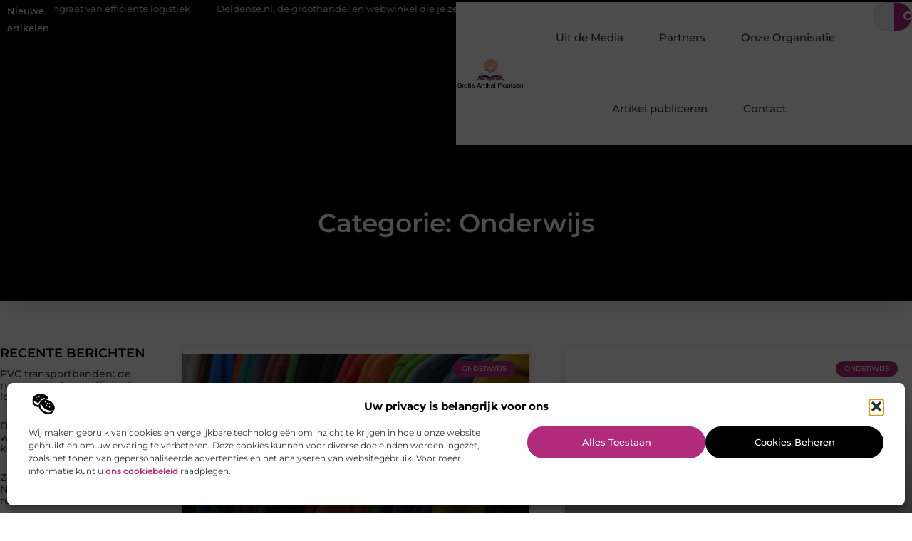

--- FILE ---
content_type: text/html; charset=UTF-8
request_url: https://www.gratis-artikel-plaatsen.nl/category/onderwijs/
body_size: 26101
content:
<!doctype html>
<html lang="nl-NL" prefix="og: https://ogp.me/ns#">
<head>
	<meta charset="UTF-8">
	<meta name="viewport" content="width=device-width, initial-scale=1">
	<link rel="profile" href="https://gmpg.org/xfn/11">
		<style>img:is([sizes="auto" i], [sizes^="auto," i]) { contain-intrinsic-size: 3000px 1500px }</style>
	
<!-- Search Engine Optimization door Rank Math - https://rankmath.com/ -->
<title>Onderwijs &bull; Gratis Artikel Plaatsen</title>
<meta name="robots" content="follow, index, max-snippet:-1, max-video-preview:-1, max-image-preview:large"/>
<link rel="canonical" href="https://www.gratis-artikel-plaatsen.nl/category/onderwijs/" />
<meta property="og:locale" content="nl_NL" />
<meta property="og:type" content="article" />
<meta property="og:title" content="Onderwijs &bull; Gratis Artikel Plaatsen" />
<meta property="og:url" content="https://www.gratis-artikel-plaatsen.nl/category/onderwijs/" />
<meta property="og:site_name" content="Gratis Artikel Plaatsen" />
<meta name="twitter:card" content="summary_large_image" />
<meta name="twitter:title" content="Onderwijs &bull; Gratis Artikel Plaatsen" />
<script type="application/ld+json" class="rank-math-schema">{"@context":"https://schema.org","@graph":[{"@type":"Organization","@id":"https://www.gratis-artikel-plaatsen.nl/#organization","name":"gratis-artikel-plaatsen","url":"https://www.gratis-artikel-plaatsen.nl","logo":{"@type":"ImageObject","@id":"https://www.gratis-artikel-plaatsen.nl/#logo","url":"https://www.gratis-artikel-plaatsen.nl/wp-content/uploads/2021/09/cropped-1.gratis-artikel-plaatsen.nl-Logo-355x159px.png","contentUrl":"https://www.gratis-artikel-plaatsen.nl/wp-content/uploads/2021/09/cropped-1.gratis-artikel-plaatsen.nl-Logo-355x159px.png","caption":"Gratis Artikel Plaatsen","inLanguage":"nl-NL","width":"353","height":"159"}},{"@type":"WebSite","@id":"https://www.gratis-artikel-plaatsen.nl/#website","url":"https://www.gratis-artikel-plaatsen.nl","name":"Gratis Artikel Plaatsen","alternateName":"gratis-artikel-plaatsen.nl","publisher":{"@id":"https://www.gratis-artikel-plaatsen.nl/#organization"},"inLanguage":"nl-NL"},{"@type":"BreadcrumbList","@id":"https://www.gratis-artikel-plaatsen.nl/category/onderwijs/#breadcrumb","itemListElement":[{"@type":"ListItem","position":"1","item":{"@id":"https://www.gratis-artikel-plaatsen.nl/","name":"Home"}},{"@type":"ListItem","position":"2","item":{"@id":"https://www.gratis-artikel-plaatsen.nl/category/onderwijs/","name":"Onderwijs"}}]},{"@type":"CollectionPage","@id":"https://www.gratis-artikel-plaatsen.nl/category/onderwijs/#webpage","url":"https://www.gratis-artikel-plaatsen.nl/category/onderwijs/","name":"Onderwijs &bull; Gratis Artikel Plaatsen","isPartOf":{"@id":"https://www.gratis-artikel-plaatsen.nl/#website"},"inLanguage":"nl-NL","breadcrumb":{"@id":"https://www.gratis-artikel-plaatsen.nl/category/onderwijs/#breadcrumb"}}]}</script>
<!-- /Rank Math WordPress SEO plugin -->

<script>
window._wpemojiSettings = {"baseUrl":"https:\/\/s.w.org\/images\/core\/emoji\/16.0.1\/72x72\/","ext":".png","svgUrl":"https:\/\/s.w.org\/images\/core\/emoji\/16.0.1\/svg\/","svgExt":".svg","source":{"concatemoji":"https:\/\/www.gratis-artikel-plaatsen.nl\/wp-includes\/js\/wp-emoji-release.min.js?ver=6.8.3"}};
/*! This file is auto-generated */
!function(s,n){var o,i,e;function c(e){try{var t={supportTests:e,timestamp:(new Date).valueOf()};sessionStorage.setItem(o,JSON.stringify(t))}catch(e){}}function p(e,t,n){e.clearRect(0,0,e.canvas.width,e.canvas.height),e.fillText(t,0,0);var t=new Uint32Array(e.getImageData(0,0,e.canvas.width,e.canvas.height).data),a=(e.clearRect(0,0,e.canvas.width,e.canvas.height),e.fillText(n,0,0),new Uint32Array(e.getImageData(0,0,e.canvas.width,e.canvas.height).data));return t.every(function(e,t){return e===a[t]})}function u(e,t){e.clearRect(0,0,e.canvas.width,e.canvas.height),e.fillText(t,0,0);for(var n=e.getImageData(16,16,1,1),a=0;a<n.data.length;a++)if(0!==n.data[a])return!1;return!0}function f(e,t,n,a){switch(t){case"flag":return n(e,"\ud83c\udff3\ufe0f\u200d\u26a7\ufe0f","\ud83c\udff3\ufe0f\u200b\u26a7\ufe0f")?!1:!n(e,"\ud83c\udde8\ud83c\uddf6","\ud83c\udde8\u200b\ud83c\uddf6")&&!n(e,"\ud83c\udff4\udb40\udc67\udb40\udc62\udb40\udc65\udb40\udc6e\udb40\udc67\udb40\udc7f","\ud83c\udff4\u200b\udb40\udc67\u200b\udb40\udc62\u200b\udb40\udc65\u200b\udb40\udc6e\u200b\udb40\udc67\u200b\udb40\udc7f");case"emoji":return!a(e,"\ud83e\udedf")}return!1}function g(e,t,n,a){var r="undefined"!=typeof WorkerGlobalScope&&self instanceof WorkerGlobalScope?new OffscreenCanvas(300,150):s.createElement("canvas"),o=r.getContext("2d",{willReadFrequently:!0}),i=(o.textBaseline="top",o.font="600 32px Arial",{});return e.forEach(function(e){i[e]=t(o,e,n,a)}),i}function t(e){var t=s.createElement("script");t.src=e,t.defer=!0,s.head.appendChild(t)}"undefined"!=typeof Promise&&(o="wpEmojiSettingsSupports",i=["flag","emoji"],n.supports={everything:!0,everythingExceptFlag:!0},e=new Promise(function(e){s.addEventListener("DOMContentLoaded",e,{once:!0})}),new Promise(function(t){var n=function(){try{var e=JSON.parse(sessionStorage.getItem(o));if("object"==typeof e&&"number"==typeof e.timestamp&&(new Date).valueOf()<e.timestamp+604800&&"object"==typeof e.supportTests)return e.supportTests}catch(e){}return null}();if(!n){if("undefined"!=typeof Worker&&"undefined"!=typeof OffscreenCanvas&&"undefined"!=typeof URL&&URL.createObjectURL&&"undefined"!=typeof Blob)try{var e="postMessage("+g.toString()+"("+[JSON.stringify(i),f.toString(),p.toString(),u.toString()].join(",")+"));",a=new Blob([e],{type:"text/javascript"}),r=new Worker(URL.createObjectURL(a),{name:"wpTestEmojiSupports"});return void(r.onmessage=function(e){c(n=e.data),r.terminate(),t(n)})}catch(e){}c(n=g(i,f,p,u))}t(n)}).then(function(e){for(var t in e)n.supports[t]=e[t],n.supports.everything=n.supports.everything&&n.supports[t],"flag"!==t&&(n.supports.everythingExceptFlag=n.supports.everythingExceptFlag&&n.supports[t]);n.supports.everythingExceptFlag=n.supports.everythingExceptFlag&&!n.supports.flag,n.DOMReady=!1,n.readyCallback=function(){n.DOMReady=!0}}).then(function(){return e}).then(function(){var e;n.supports.everything||(n.readyCallback(),(e=n.source||{}).concatemoji?t(e.concatemoji):e.wpemoji&&e.twemoji&&(t(e.twemoji),t(e.wpemoji)))}))}((window,document),window._wpemojiSettings);
</script>
<link rel='stylesheet' id='colorboxstyle-css' href='https://www.gratis-artikel-plaatsen.nl/wp-content/plugins/link-library/colorbox/colorbox.css?ver=6.8.3' media='all' />
<style id='wp-emoji-styles-inline-css'>

	img.wp-smiley, img.emoji {
		display: inline !important;
		border: none !important;
		box-shadow: none !important;
		height: 1em !important;
		width: 1em !important;
		margin: 0 0.07em !important;
		vertical-align: -0.1em !important;
		background: none !important;
		padding: 0 !important;
	}
</style>
<link rel='stylesheet' id='wp-block-library-css' href='https://www.gratis-artikel-plaatsen.nl/wp-includes/css/dist/block-library/style.min.css?ver=6.8.3' media='all' />
<style id='global-styles-inline-css'>
:root{--wp--preset--aspect-ratio--square: 1;--wp--preset--aspect-ratio--4-3: 4/3;--wp--preset--aspect-ratio--3-4: 3/4;--wp--preset--aspect-ratio--3-2: 3/2;--wp--preset--aspect-ratio--2-3: 2/3;--wp--preset--aspect-ratio--16-9: 16/9;--wp--preset--aspect-ratio--9-16: 9/16;--wp--preset--color--black: #000000;--wp--preset--color--cyan-bluish-gray: #abb8c3;--wp--preset--color--white: #ffffff;--wp--preset--color--pale-pink: #f78da7;--wp--preset--color--vivid-red: #cf2e2e;--wp--preset--color--luminous-vivid-orange: #ff6900;--wp--preset--color--luminous-vivid-amber: #fcb900;--wp--preset--color--light-green-cyan: #7bdcb5;--wp--preset--color--vivid-green-cyan: #00d084;--wp--preset--color--pale-cyan-blue: #8ed1fc;--wp--preset--color--vivid-cyan-blue: #0693e3;--wp--preset--color--vivid-purple: #9b51e0;--wp--preset--gradient--vivid-cyan-blue-to-vivid-purple: linear-gradient(135deg,rgba(6,147,227,1) 0%,rgb(155,81,224) 100%);--wp--preset--gradient--light-green-cyan-to-vivid-green-cyan: linear-gradient(135deg,rgb(122,220,180) 0%,rgb(0,208,130) 100%);--wp--preset--gradient--luminous-vivid-amber-to-luminous-vivid-orange: linear-gradient(135deg,rgba(252,185,0,1) 0%,rgba(255,105,0,1) 100%);--wp--preset--gradient--luminous-vivid-orange-to-vivid-red: linear-gradient(135deg,rgba(255,105,0,1) 0%,rgb(207,46,46) 100%);--wp--preset--gradient--very-light-gray-to-cyan-bluish-gray: linear-gradient(135deg,rgb(238,238,238) 0%,rgb(169,184,195) 100%);--wp--preset--gradient--cool-to-warm-spectrum: linear-gradient(135deg,rgb(74,234,220) 0%,rgb(151,120,209) 20%,rgb(207,42,186) 40%,rgb(238,44,130) 60%,rgb(251,105,98) 80%,rgb(254,248,76) 100%);--wp--preset--gradient--blush-light-purple: linear-gradient(135deg,rgb(255,206,236) 0%,rgb(152,150,240) 100%);--wp--preset--gradient--blush-bordeaux: linear-gradient(135deg,rgb(254,205,165) 0%,rgb(254,45,45) 50%,rgb(107,0,62) 100%);--wp--preset--gradient--luminous-dusk: linear-gradient(135deg,rgb(255,203,112) 0%,rgb(199,81,192) 50%,rgb(65,88,208) 100%);--wp--preset--gradient--pale-ocean: linear-gradient(135deg,rgb(255,245,203) 0%,rgb(182,227,212) 50%,rgb(51,167,181) 100%);--wp--preset--gradient--electric-grass: linear-gradient(135deg,rgb(202,248,128) 0%,rgb(113,206,126) 100%);--wp--preset--gradient--midnight: linear-gradient(135deg,rgb(2,3,129) 0%,rgb(40,116,252) 100%);--wp--preset--font-size--small: 13px;--wp--preset--font-size--medium: 20px;--wp--preset--font-size--large: 36px;--wp--preset--font-size--x-large: 42px;--wp--preset--spacing--20: 0.44rem;--wp--preset--spacing--30: 0.67rem;--wp--preset--spacing--40: 1rem;--wp--preset--spacing--50: 1.5rem;--wp--preset--spacing--60: 2.25rem;--wp--preset--spacing--70: 3.38rem;--wp--preset--spacing--80: 5.06rem;--wp--preset--shadow--natural: 6px 6px 9px rgba(0, 0, 0, 0.2);--wp--preset--shadow--deep: 12px 12px 50px rgba(0, 0, 0, 0.4);--wp--preset--shadow--sharp: 6px 6px 0px rgba(0, 0, 0, 0.2);--wp--preset--shadow--outlined: 6px 6px 0px -3px rgba(255, 255, 255, 1), 6px 6px rgba(0, 0, 0, 1);--wp--preset--shadow--crisp: 6px 6px 0px rgba(0, 0, 0, 1);}:root { --wp--style--global--content-size: 800px;--wp--style--global--wide-size: 1200px; }:where(body) { margin: 0; }.wp-site-blocks > .alignleft { float: left; margin-right: 2em; }.wp-site-blocks > .alignright { float: right; margin-left: 2em; }.wp-site-blocks > .aligncenter { justify-content: center; margin-left: auto; margin-right: auto; }:where(.wp-site-blocks) > * { margin-block-start: 24px; margin-block-end: 0; }:where(.wp-site-blocks) > :first-child { margin-block-start: 0; }:where(.wp-site-blocks) > :last-child { margin-block-end: 0; }:root { --wp--style--block-gap: 24px; }:root :where(.is-layout-flow) > :first-child{margin-block-start: 0;}:root :where(.is-layout-flow) > :last-child{margin-block-end: 0;}:root :where(.is-layout-flow) > *{margin-block-start: 24px;margin-block-end: 0;}:root :where(.is-layout-constrained) > :first-child{margin-block-start: 0;}:root :where(.is-layout-constrained) > :last-child{margin-block-end: 0;}:root :where(.is-layout-constrained) > *{margin-block-start: 24px;margin-block-end: 0;}:root :where(.is-layout-flex){gap: 24px;}:root :where(.is-layout-grid){gap: 24px;}.is-layout-flow > .alignleft{float: left;margin-inline-start: 0;margin-inline-end: 2em;}.is-layout-flow > .alignright{float: right;margin-inline-start: 2em;margin-inline-end: 0;}.is-layout-flow > .aligncenter{margin-left: auto !important;margin-right: auto !important;}.is-layout-constrained > .alignleft{float: left;margin-inline-start: 0;margin-inline-end: 2em;}.is-layout-constrained > .alignright{float: right;margin-inline-start: 2em;margin-inline-end: 0;}.is-layout-constrained > .aligncenter{margin-left: auto !important;margin-right: auto !important;}.is-layout-constrained > :where(:not(.alignleft):not(.alignright):not(.alignfull)){max-width: var(--wp--style--global--content-size);margin-left: auto !important;margin-right: auto !important;}.is-layout-constrained > .alignwide{max-width: var(--wp--style--global--wide-size);}body .is-layout-flex{display: flex;}.is-layout-flex{flex-wrap: wrap;align-items: center;}.is-layout-flex > :is(*, div){margin: 0;}body .is-layout-grid{display: grid;}.is-layout-grid > :is(*, div){margin: 0;}body{padding-top: 0px;padding-right: 0px;padding-bottom: 0px;padding-left: 0px;}a:where(:not(.wp-element-button)){text-decoration: underline;}:root :where(.wp-element-button, .wp-block-button__link){background-color: #32373c;border-width: 0;color: #fff;font-family: inherit;font-size: inherit;line-height: inherit;padding: calc(0.667em + 2px) calc(1.333em + 2px);text-decoration: none;}.has-black-color{color: var(--wp--preset--color--black) !important;}.has-cyan-bluish-gray-color{color: var(--wp--preset--color--cyan-bluish-gray) !important;}.has-white-color{color: var(--wp--preset--color--white) !important;}.has-pale-pink-color{color: var(--wp--preset--color--pale-pink) !important;}.has-vivid-red-color{color: var(--wp--preset--color--vivid-red) !important;}.has-luminous-vivid-orange-color{color: var(--wp--preset--color--luminous-vivid-orange) !important;}.has-luminous-vivid-amber-color{color: var(--wp--preset--color--luminous-vivid-amber) !important;}.has-light-green-cyan-color{color: var(--wp--preset--color--light-green-cyan) !important;}.has-vivid-green-cyan-color{color: var(--wp--preset--color--vivid-green-cyan) !important;}.has-pale-cyan-blue-color{color: var(--wp--preset--color--pale-cyan-blue) !important;}.has-vivid-cyan-blue-color{color: var(--wp--preset--color--vivid-cyan-blue) !important;}.has-vivid-purple-color{color: var(--wp--preset--color--vivid-purple) !important;}.has-black-background-color{background-color: var(--wp--preset--color--black) !important;}.has-cyan-bluish-gray-background-color{background-color: var(--wp--preset--color--cyan-bluish-gray) !important;}.has-white-background-color{background-color: var(--wp--preset--color--white) !important;}.has-pale-pink-background-color{background-color: var(--wp--preset--color--pale-pink) !important;}.has-vivid-red-background-color{background-color: var(--wp--preset--color--vivid-red) !important;}.has-luminous-vivid-orange-background-color{background-color: var(--wp--preset--color--luminous-vivid-orange) !important;}.has-luminous-vivid-amber-background-color{background-color: var(--wp--preset--color--luminous-vivid-amber) !important;}.has-light-green-cyan-background-color{background-color: var(--wp--preset--color--light-green-cyan) !important;}.has-vivid-green-cyan-background-color{background-color: var(--wp--preset--color--vivid-green-cyan) !important;}.has-pale-cyan-blue-background-color{background-color: var(--wp--preset--color--pale-cyan-blue) !important;}.has-vivid-cyan-blue-background-color{background-color: var(--wp--preset--color--vivid-cyan-blue) !important;}.has-vivid-purple-background-color{background-color: var(--wp--preset--color--vivid-purple) !important;}.has-black-border-color{border-color: var(--wp--preset--color--black) !important;}.has-cyan-bluish-gray-border-color{border-color: var(--wp--preset--color--cyan-bluish-gray) !important;}.has-white-border-color{border-color: var(--wp--preset--color--white) !important;}.has-pale-pink-border-color{border-color: var(--wp--preset--color--pale-pink) !important;}.has-vivid-red-border-color{border-color: var(--wp--preset--color--vivid-red) !important;}.has-luminous-vivid-orange-border-color{border-color: var(--wp--preset--color--luminous-vivid-orange) !important;}.has-luminous-vivid-amber-border-color{border-color: var(--wp--preset--color--luminous-vivid-amber) !important;}.has-light-green-cyan-border-color{border-color: var(--wp--preset--color--light-green-cyan) !important;}.has-vivid-green-cyan-border-color{border-color: var(--wp--preset--color--vivid-green-cyan) !important;}.has-pale-cyan-blue-border-color{border-color: var(--wp--preset--color--pale-cyan-blue) !important;}.has-vivid-cyan-blue-border-color{border-color: var(--wp--preset--color--vivid-cyan-blue) !important;}.has-vivid-purple-border-color{border-color: var(--wp--preset--color--vivid-purple) !important;}.has-vivid-cyan-blue-to-vivid-purple-gradient-background{background: var(--wp--preset--gradient--vivid-cyan-blue-to-vivid-purple) !important;}.has-light-green-cyan-to-vivid-green-cyan-gradient-background{background: var(--wp--preset--gradient--light-green-cyan-to-vivid-green-cyan) !important;}.has-luminous-vivid-amber-to-luminous-vivid-orange-gradient-background{background: var(--wp--preset--gradient--luminous-vivid-amber-to-luminous-vivid-orange) !important;}.has-luminous-vivid-orange-to-vivid-red-gradient-background{background: var(--wp--preset--gradient--luminous-vivid-orange-to-vivid-red) !important;}.has-very-light-gray-to-cyan-bluish-gray-gradient-background{background: var(--wp--preset--gradient--very-light-gray-to-cyan-bluish-gray) !important;}.has-cool-to-warm-spectrum-gradient-background{background: var(--wp--preset--gradient--cool-to-warm-spectrum) !important;}.has-blush-light-purple-gradient-background{background: var(--wp--preset--gradient--blush-light-purple) !important;}.has-blush-bordeaux-gradient-background{background: var(--wp--preset--gradient--blush-bordeaux) !important;}.has-luminous-dusk-gradient-background{background: var(--wp--preset--gradient--luminous-dusk) !important;}.has-pale-ocean-gradient-background{background: var(--wp--preset--gradient--pale-ocean) !important;}.has-electric-grass-gradient-background{background: var(--wp--preset--gradient--electric-grass) !important;}.has-midnight-gradient-background{background: var(--wp--preset--gradient--midnight) !important;}.has-small-font-size{font-size: var(--wp--preset--font-size--small) !important;}.has-medium-font-size{font-size: var(--wp--preset--font-size--medium) !important;}.has-large-font-size{font-size: var(--wp--preset--font-size--large) !important;}.has-x-large-font-size{font-size: var(--wp--preset--font-size--x-large) !important;}
:root :where(.wp-block-pullquote){font-size: 1.5em;line-height: 1.6;}
</style>
<link rel='stylesheet' id='thumbs_rating_styles-css' href='https://www.gratis-artikel-plaatsen.nl/wp-content/plugins/link-library/upvote-downvote/css/style.css?ver=1.0.0' media='all' />
<link rel='stylesheet' id='cmplz-general-css' href='https://www.gratis-artikel-plaatsen.nl/wp-content/plugins/complianz-gdpr/assets/css/cookieblocker.min.css?ver=1741706570' media='all' />
<link rel='stylesheet' id='hello-elementor-css' href='https://www.gratis-artikel-plaatsen.nl/wp-content/themes/hello-elementor/style.min.css?ver=3.3.0' media='all' />
<link rel='stylesheet' id='hello-elementor-theme-style-css' href='https://www.gratis-artikel-plaatsen.nl/wp-content/themes/hello-elementor/theme.min.css?ver=3.3.0' media='all' />
<link rel='stylesheet' id='hello-elementor-header-footer-css' href='https://www.gratis-artikel-plaatsen.nl/wp-content/themes/hello-elementor/header-footer.min.css?ver=3.3.0' media='all' />
<link rel='stylesheet' id='elementor-frontend-css' href='https://www.gratis-artikel-plaatsen.nl/wp-content/plugins/elementor/assets/css/frontend.min.css?ver=3.34.1' media='all' />
<link rel='stylesheet' id='elementor-post-4892-css' href='https://www.gratis-artikel-plaatsen.nl/wp-content/uploads/elementor/css/post-4892.css?ver=1768677991' media='all' />
<link rel='stylesheet' id='widget-heading-css' href='https://www.gratis-artikel-plaatsen.nl/wp-content/plugins/elementor/assets/css/widget-heading.min.css?ver=3.34.1' media='all' />
<link rel='stylesheet' id='widget-nav-menu-css' href='https://www.gratis-artikel-plaatsen.nl/wp-content/plugins/elementor-pro/assets/css/widget-nav-menu.min.css?ver=3.28.3' media='all' />
<link rel='stylesheet' id='widget-search-form-css' href='https://www.gratis-artikel-plaatsen.nl/wp-content/plugins/elementor-pro/assets/css/widget-search-form.min.css?ver=3.28.3' media='all' />
<link rel='stylesheet' id='e-animation-grow-css' href='https://www.gratis-artikel-plaatsen.nl/wp-content/plugins/elementor/assets/lib/animations/styles/e-animation-grow.min.css?ver=3.34.1' media='all' />
<link rel='stylesheet' id='widget-image-css' href='https://www.gratis-artikel-plaatsen.nl/wp-content/plugins/elementor/assets/css/widget-image.min.css?ver=3.34.1' media='all' />
<link rel='stylesheet' id='e-animation-fadeIn-css' href='https://www.gratis-artikel-plaatsen.nl/wp-content/plugins/elementor/assets/lib/animations/styles/fadeIn.min.css?ver=3.34.1' media='all' />
<link rel='stylesheet' id='e-motion-fx-css' href='https://www.gratis-artikel-plaatsen.nl/wp-content/plugins/elementor-pro/assets/css/modules/motion-fx.min.css?ver=3.28.3' media='all' />
<link rel='stylesheet' id='e-sticky-css' href='https://www.gratis-artikel-plaatsen.nl/wp-content/plugins/elementor-pro/assets/css/modules/sticky.min.css?ver=3.28.3' media='all' />
<link rel='stylesheet' id='swiper-css' href='https://www.gratis-artikel-plaatsen.nl/wp-content/plugins/elementor/assets/lib/swiper/v8/css/swiper.min.css?ver=8.4.5' media='all' />
<link rel='stylesheet' id='e-swiper-css' href='https://www.gratis-artikel-plaatsen.nl/wp-content/plugins/elementor/assets/css/conditionals/e-swiper.min.css?ver=3.34.1' media='all' />
<link rel='stylesheet' id='widget-posts-css' href='https://www.gratis-artikel-plaatsen.nl/wp-content/plugins/elementor-pro/assets/css/widget-posts.min.css?ver=3.28.3' media='all' />
<link rel='stylesheet' id='widget-sitemap-css' href='https://www.gratis-artikel-plaatsen.nl/wp-content/plugins/elementor-pro/assets/css/widget-sitemap.min.css?ver=3.28.3' media='all' />
<link rel='stylesheet' id='widget-divider-css' href='https://www.gratis-artikel-plaatsen.nl/wp-content/plugins/elementor/assets/css/widget-divider.min.css?ver=3.34.1' media='all' />
<link rel='stylesheet' id='widget-icon-box-css' href='https://www.gratis-artikel-plaatsen.nl/wp-content/plugins/elementor/assets/css/widget-icon-box.min.css?ver=3.34.1' media='all' />
<link rel='stylesheet' id='elementor-post-5042-css' href='https://www.gratis-artikel-plaatsen.nl/wp-content/uploads/elementor/css/post-5042.css?ver=1768677991' media='all' />
<link rel='stylesheet' id='elementor-post-5045-css' href='https://www.gratis-artikel-plaatsen.nl/wp-content/uploads/elementor/css/post-5045.css?ver=1768677991' media='all' />
<link rel='stylesheet' id='elementor-post-5053-css' href='https://www.gratis-artikel-plaatsen.nl/wp-content/uploads/elementor/css/post-5053.css?ver=1768678000' media='all' />
<link rel='stylesheet' id='elementor-gf-local-montserrat-css' href='https://www.gratis-artikel-plaatsen.nl/wp-content/uploads/elementor/google-fonts/css/montserrat.css?ver=1742967332' media='all' />
<script src="https://www.gratis-artikel-plaatsen.nl/wp-includes/js/jquery/jquery.min.js?ver=3.7.1" id="jquery-core-js"></script>
<script src="https://www.gratis-artikel-plaatsen.nl/wp-includes/js/jquery/jquery-migrate.min.js?ver=3.4.1" id="jquery-migrate-js"></script>
<script src="https://www.gratis-artikel-plaatsen.nl/wp-content/plugins/link-library/colorbox/jquery.colorbox-min.js?ver=1.3.9" id="colorbox-js"></script>
<script id="thumbs_rating_scripts-js-extra">
var thumbs_rating_ajax = {"ajax_url":"https:\/\/www.gratis-artikel-plaatsen.nl\/wp-admin\/admin-ajax.php","nonce":"3ecc3a2813"};
</script>
<script src="https://www.gratis-artikel-plaatsen.nl/wp-content/plugins/link-library/upvote-downvote/js/general.js?ver=4.0.1" id="thumbs_rating_scripts-js"></script>
<link rel="https://api.w.org/" href="https://www.gratis-artikel-plaatsen.nl/wp-json/" /><link rel="alternate" title="JSON" type="application/json" href="https://www.gratis-artikel-plaatsen.nl/wp-json/wp/v2/categories/502" /><link rel="EditURI" type="application/rsd+xml" title="RSD" href="https://www.gratis-artikel-plaatsen.nl/xmlrpc.php?rsd" />
<meta name="generator" content="WordPress 6.8.3" />
<script type="text/javascript">//<![CDATA[
  function external_links_in_new_windows_loop() {
    if (!document.links) {
      document.links = document.getElementsByTagName('a');
    }
    var change_link = false;
    var force = '';
    var ignore = '';

    for (var t=0; t<document.links.length; t++) {
      var all_links = document.links[t];
      change_link = false;
      
      if(document.links[t].hasAttribute('onClick') == false) {
        // forced if the address starts with http (or also https), but does not link to the current domain
        if(all_links.href.search(/^http/) != -1 && all_links.href.search('www.gratis-artikel-plaatsen.nl') == -1 && all_links.href.search(/^#/) == -1) {
          // console.log('Changed ' + all_links.href);
          change_link = true;
        }
          
        if(force != '' && all_links.href.search(force) != -1) {
          // forced
          // console.log('force ' + all_links.href);
          change_link = true;
        }
        
        if(ignore != '' && all_links.href.search(ignore) != -1) {
          // console.log('ignore ' + all_links.href);
          // ignored
          change_link = false;
        }

        if(change_link == true) {
          // console.log('Changed ' + all_links.href);
          document.links[t].setAttribute('onClick', 'javascript:window.open(\'' + all_links.href.replace(/'/g, '') + '\', \'_blank\', \'noopener\'); return false;');
          document.links[t].removeAttribute('target');
        }
      }
    }
  }
  
  // Load
  function external_links_in_new_windows_load(func)
  {  
    var oldonload = window.onload;
    if (typeof window.onload != 'function'){
      window.onload = func;
    } else {
      window.onload = function(){
        oldonload();
        func();
      }
    }
  }

  external_links_in_new_windows_load(external_links_in_new_windows_loop);
  //]]></script>

			<style>.cmplz-hidden {
					display: none !important;
				}</style><meta name="generator" content="Elementor 3.34.1; features: e_font_icon_svg, additional_custom_breakpoints; settings: css_print_method-external, google_font-enabled, font_display-swap">
			<style>
				.e-con.e-parent:nth-of-type(n+4):not(.e-lazyloaded):not(.e-no-lazyload),
				.e-con.e-parent:nth-of-type(n+4):not(.e-lazyloaded):not(.e-no-lazyload) * {
					background-image: none !important;
				}
				@media screen and (max-height: 1024px) {
					.e-con.e-parent:nth-of-type(n+3):not(.e-lazyloaded):not(.e-no-lazyload),
					.e-con.e-parent:nth-of-type(n+3):not(.e-lazyloaded):not(.e-no-lazyload) * {
						background-image: none !important;
					}
				}
				@media screen and (max-height: 640px) {
					.e-con.e-parent:nth-of-type(n+2):not(.e-lazyloaded):not(.e-no-lazyload),
					.e-con.e-parent:nth-of-type(n+2):not(.e-lazyloaded):not(.e-no-lazyload) * {
						background-image: none !important;
					}
				}
			</style>
			<link rel="icon" href="https://www.gratis-artikel-plaatsen.nl/wp-content/uploads/2021/09/0.gratis-artikel-plaatsen.nl-icon-150x150-px.png" sizes="32x32" />
<link rel="icon" href="https://www.gratis-artikel-plaatsen.nl/wp-content/uploads/2021/09/0.gratis-artikel-plaatsen.nl-icon-150x150-px.png" sizes="192x192" />
<link rel="apple-touch-icon" href="https://www.gratis-artikel-plaatsen.nl/wp-content/uploads/2021/09/0.gratis-artikel-plaatsen.nl-icon-150x150-px.png" />
<meta name="msapplication-TileImage" content="https://www.gratis-artikel-plaatsen.nl/wp-content/uploads/2021/09/0.gratis-artikel-plaatsen.nl-icon-150x150-px.png" />
</head>
<body data-rsssl=1 data-cmplz=1 class="archive category category-onderwijs category-502 wp-custom-logo wp-embed-responsive wp-theme-hello-elementor theme-default elementor-page-5053 elementor-default elementor-template-full-width elementor-kit-4892">


<a class="skip-link screen-reader-text" href="#content">Ga naar de inhoud</a>

		<header data-elementor-type="header" data-elementor-id="5042" class="elementor elementor-5042 elementor-location-header" data-elementor-post-type="elementor_library">
			<header class="elementor-element elementor-element-35db6283 top e-con-full e-flex e-con e-parent" data-id="35db6283" data-element_type="container" data-settings="{&quot;background_background&quot;:&quot;classic&quot;,&quot;sticky&quot;:&quot;top&quot;,&quot;sticky_on&quot;:[&quot;desktop&quot;,&quot;tablet&quot;,&quot;mobile&quot;],&quot;sticky_offset&quot;:0,&quot;sticky_effects_offset&quot;:0,&quot;sticky_anchor_link_offset&quot;:0}">
		<div class="elementor-element elementor-element-4056f47d e-flex e-con-boxed e-con e-child" data-id="4056f47d" data-element_type="container" data-settings="{&quot;background_background&quot;:&quot;classic&quot;}">
					<div class="e-con-inner">
		<div class="elementor-element elementor-element-41e5e97c e-con-full e-flex e-con e-child" data-id="41e5e97c" data-element_type="container">
				<div class="elementor-element elementor-element-5525078b elementor-widget elementor-widget-heading" data-id="5525078b" data-element_type="widget" data-widget_type="heading.default">
				<div class="elementor-widget-container">
					<span class="elementor-heading-title elementor-size-default">Nieuwe artikelen</span>				</div>
				</div>
				</div>
		<div class="elementor-element elementor-element-9e3bbd6 e-con-full e-flex e-con e-child" data-id="9e3bbd6" data-element_type="container">
				<div class="elementor-element elementor-element-30e479b8 elementor-widget elementor-widget-shortcode" data-id="30e479b8" data-element_type="widget" data-widget_type="shortcode.default">
				<div class="elementor-widget-container">
							<div class="elementor-shortcode"><div class="items"><div class="item"><a href="https://www.gratis-artikel-plaatsen.nl/pvc-transportbanden-de-ruggengraat-van-efficiente-logistiek/"><svg aria-hidden="true" class="e-font-icon-svg e-fas-angle-double-right" viewBox="0 0 448 512" xmlns="http://www.w3.org/2000/svg"><path d="M224.3 273l-136 136c-9.4 9.4-24.6 9.4-33.9 0l-22.6-22.6c-9.4-9.4-9.4-24.6 0-33.9l96.4-96.4-96.4-96.4c-9.4-9.4-9.4-24.6 0-33.9L54.3 103c9.4-9.4 24.6-9.4 33.9 0l136 136c9.5 9.4 9.5 24.6.1 34zm192-34l-136-136c-9.4-9.4-24.6-9.4-33.9 0l-22.6 22.6c-9.4 9.4-9.4 24.6 0 33.9l96.4 96.4-96.4 96.4c-9.4 9.4-9.4 24.6 0 33.9l22.6 22.6c9.4 9.4 24.6 9.4 33.9 0l136-136c9.4-9.2 9.4-24.4 0-33.8z"></path></svg>PVC transportbanden: de ruggengraat van efficiënte logistiek</a></div><div class="item"><a href="https://www.gratis-artikel-plaatsen.nl/deldense-nl-de-groothandel-en-webwinkel-die-je-zeker-moet-kennen/"><svg aria-hidden="true" class="e-font-icon-svg e-fas-angle-double-right" viewBox="0 0 448 512" xmlns="http://www.w3.org/2000/svg"><path d="M224.3 273l-136 136c-9.4 9.4-24.6 9.4-33.9 0l-22.6-22.6c-9.4-9.4-9.4-24.6 0-33.9l96.4-96.4-96.4-96.4c-9.4-9.4-9.4-24.6 0-33.9L54.3 103c9.4-9.4 24.6-9.4 33.9 0l136 136c9.5 9.4 9.5 24.6.1 34zm192-34l-136-136c-9.4-9.4-24.6-9.4-33.9 0l-22.6 22.6c-9.4 9.4-9.4 24.6 0 33.9l96.4 96.4-96.4 96.4c-9.4 9.4-9.4 24.6 0 33.9l22.6 22.6c9.4 9.4 24.6 9.4 33.9 0l136-136c9.4-9.2 9.4-24.4 0-33.8z"></path></svg>Deldense.nl, de groothandel en webwinkel die je zeker moet kennen</a></div><div class="item"><a href="https://www.gratis-artikel-plaatsen.nl/zoekmachine-adverteren-nijmegen-zorgt-voor-directe-resultaten/"><svg aria-hidden="true" class="e-font-icon-svg e-fas-angle-double-right" viewBox="0 0 448 512" xmlns="http://www.w3.org/2000/svg"><path d="M224.3 273l-136 136c-9.4 9.4-24.6 9.4-33.9 0l-22.6-22.6c-9.4-9.4-9.4-24.6 0-33.9l96.4-96.4-96.4-96.4c-9.4-9.4-9.4-24.6 0-33.9L54.3 103c9.4-9.4 24.6-9.4 33.9 0l136 136c9.5 9.4 9.5 24.6.1 34zm192-34l-136-136c-9.4-9.4-24.6-9.4-33.9 0l-22.6 22.6c-9.4 9.4-9.4 24.6 0 33.9l96.4 96.4-96.4 96.4c-9.4 9.4-9.4 24.6 0 33.9l22.6 22.6c9.4 9.4 24.6 9.4 33.9 0l136-136c9.4-9.2 9.4-24.4 0-33.8z"></path></svg>Zoekmachine adverteren Nijmegen zorgt voor directe resultaten</a></div><div class="item"><a href="https://www.gratis-artikel-plaatsen.nl/een-eeuw-van-stijl-en-vakmanschap/"><svg aria-hidden="true" class="e-font-icon-svg e-fas-angle-double-right" viewBox="0 0 448 512" xmlns="http://www.w3.org/2000/svg"><path d="M224.3 273l-136 136c-9.4 9.4-24.6 9.4-33.9 0l-22.6-22.6c-9.4-9.4-9.4-24.6 0-33.9l96.4-96.4-96.4-96.4c-9.4-9.4-9.4-24.6 0-33.9L54.3 103c9.4-9.4 24.6-9.4 33.9 0l136 136c9.5 9.4 9.5 24.6.1 34zm192-34l-136-136c-9.4-9.4-24.6-9.4-33.9 0l-22.6 22.6c-9.4 9.4-9.4 24.6 0 33.9l96.4 96.4-96.4 96.4c-9.4 9.4-9.4 24.6 0 33.9l22.6 22.6c9.4 9.4 24.6 9.4 33.9 0l136-136c9.4-9.2 9.4-24.4 0-33.8z"></path></svg>Een eeuw van stijl en vakmanschap</a></div><div class="item"><a href="https://www.gratis-artikel-plaatsen.nl/waarom-je-tandarts-in-best-essentieel-is-voor-je-glimlach-en-gezondheid/"><svg aria-hidden="true" class="e-font-icon-svg e-fas-angle-double-right" viewBox="0 0 448 512" xmlns="http://www.w3.org/2000/svg"><path d="M224.3 273l-136 136c-9.4 9.4-24.6 9.4-33.9 0l-22.6-22.6c-9.4-9.4-9.4-24.6 0-33.9l96.4-96.4-96.4-96.4c-9.4-9.4-9.4-24.6 0-33.9L54.3 103c9.4-9.4 24.6-9.4 33.9 0l136 136c9.5 9.4 9.5 24.6.1 34zm192-34l-136-136c-9.4-9.4-24.6-9.4-33.9 0l-22.6 22.6c-9.4 9.4-9.4 24.6 0 33.9l96.4 96.4-96.4 96.4c-9.4 9.4-9.4 24.6 0 33.9l22.6 22.6c9.4 9.4 24.6 9.4 33.9 0l136-136c9.4-9.2 9.4-24.4 0-33.8z"></path></svg>Waarom je tandarts in Best essentieel is voor je glimlach en gezondheid</a></div><div class="item"><a href="https://www.gratis-artikel-plaatsen.nl/ontdek-de-kunst-van-meubelmaker-in-oosterhout/"><svg aria-hidden="true" class="e-font-icon-svg e-fas-angle-double-right" viewBox="0 0 448 512" xmlns="http://www.w3.org/2000/svg"><path d="M224.3 273l-136 136c-9.4 9.4-24.6 9.4-33.9 0l-22.6-22.6c-9.4-9.4-9.4-24.6 0-33.9l96.4-96.4-96.4-96.4c-9.4-9.4-9.4-24.6 0-33.9L54.3 103c9.4-9.4 24.6-9.4 33.9 0l136 136c9.5 9.4 9.5 24.6.1 34zm192-34l-136-136c-9.4-9.4-24.6-9.4-33.9 0l-22.6 22.6c-9.4 9.4-9.4 24.6 0 33.9l96.4 96.4-96.4 96.4c-9.4 9.4-9.4 24.6 0 33.9l22.6 22.6c9.4 9.4 24.6 9.4 33.9 0l136-136c9.4-9.2 9.4-24.4 0-33.8z"></path></svg>Ontdek de Kunst van Meubelmaker in Oosterhout</a></div></div></div>
						</div>
				</div>
				</div>
				<div class="elementor-element elementor-element-7532ffc7 elementor-widget elementor-widget-html" data-id="7532ffc7" data-element_type="widget" data-widget_type="html.default">
				<div class="elementor-widget-container">
					<script>
  const itemsContainer = document.querySelector('.items');

  // กำหนดความเร็วและตำแหน่งเริ่มต้น
  let speed = 1.75; // ความเร็วการเลื่อน (px/เฟรม)
  let position = 0;

  // คำนวณความกว้างทั้งหมดของ items
  const totalWidth = itemsContainer.scrollWidth;

  function animate() {
    position -= speed;

    // ถ้าเลื่อนจนรายการสุดท้ายพ้นหน้าจอ (จบการเลื่อน)
    if (Math.abs(position) >= totalWidth) {
      position = 0; // รีเซ็ตตำแหน่งกลับไปที่เริ่มต้น
    }

    itemsContainer.style.transform = `translateX(${position}px)`;
    requestAnimationFrame(animate); // เรียกการเลื่อนซ้ำ
  }

  // เริ่มเลื่อน
  animate();

  // หยุดเลื่อนเมื่อเอาเมาส์ชี้
  itemsContainer.addEventListener('mouseenter', () => {
    speed = 0; // หยุดการเลื่อน
  });

  // กลับมาเลื่อนเมื่อเอาเมาส์ออก
  itemsContainer.addEventListener('mouseleave', () => {
    speed = 2; // กลับมาที่ความเร็วเดิม
  });
</script>
				</div>
				</div>
					</div>
				</div>
		<div class="elementor-element elementor-element-4d27c43f e-flex e-con-boxed e-con e-child" data-id="4d27c43f" data-element_type="container">
					<div class="e-con-inner">
		<nav class="elementor-element elementor-element-e193280 e-con-full e-flex e-con e-child" data-id="e193280" data-element_type="container">
				<div class="elementor-element elementor-element-f57b230 elementor-nav-menu--stretch elementor-nav-menu__align-center elementor-nav-menu__text-align-center elementor-nav-menu--dropdown-tablet elementor-nav-menu--toggle elementor-nav-menu--burger elementor-widget elementor-widget-nav-menu" data-id="f57b230" data-element_type="widget" data-settings="{&quot;full_width&quot;:&quot;stretch&quot;,&quot;submenu_icon&quot;:{&quot;value&quot;:&quot;&lt;i class=\&quot;\&quot;&gt;&lt;\/i&gt;&quot;,&quot;library&quot;:&quot;&quot;},&quot;layout&quot;:&quot;horizontal&quot;,&quot;toggle&quot;:&quot;burger&quot;}" data-widget_type="nav-menu.default">
				<div class="elementor-widget-container">
								<nav aria-label="Menu" class="elementor-nav-menu--main elementor-nav-menu__container elementor-nav-menu--layout-horizontal e--pointer-underline e--animation-fade">
				<ul id="menu-1-f57b230" class="elementor-nav-menu"><li class="menu-item menu-item-type-custom menu-item-object-custom menu-item-5107"><a href="/category/media/" class="elementor-item">Uit de Media</a></li>
<li class="menu-item menu-item-type-post_type menu-item-object-page menu-item-5113"><a href="https://www.gratis-artikel-plaatsen.nl/partners/" class="elementor-item">Partners</a></li>
<li class="menu-item menu-item-type-custom menu-item-object-custom menu-item-has-children menu-item-5108"><a href="#" class="elementor-item elementor-item-anchor">Onze Organisatie</a>
<ul class="sub-menu elementor-nav-menu--dropdown">
	<li class="menu-item menu-item-type-post_type menu-item-object-page menu-item-5110"><a href="https://www.gratis-artikel-plaatsen.nl/over-ons/" class="elementor-sub-item">Wie we zijn</a></li>
	<li class="menu-item menu-item-type-post_type menu-item-object-page menu-item-5109"><a href="https://www.gratis-artikel-plaatsen.nl/ons-team/" class="elementor-sub-item">Ontmoet het team</a></li>
</ul>
</li>
<li class="menu-item menu-item-type-post_type menu-item-object-page menu-item-5111"><a href="https://www.gratis-artikel-plaatsen.nl/artikel-publiceren/" class="elementor-item">Artikel publiceren</a></li>
<li class="menu-item menu-item-type-post_type menu-item-object-page menu-item-5112"><a href="https://www.gratis-artikel-plaatsen.nl/contact/" class="elementor-item">Contact</a></li>
</ul>			</nav>
					<div class="elementor-menu-toggle" role="button" tabindex="0" aria-label="Menu toggle" aria-expanded="false">
			<span class="elementor-menu-toggle__icon--open"><svg xmlns="http://www.w3.org/2000/svg" xml:space="preserve" viewBox="0 0 388.4 388.4"><path d="M22.3 329.7H272c10.6 0 19.1-8.6 19.1-19.1 0-10.6-8.6-19.2-19.1-19.2H22.3c-10.6 0-19.1 8.6-19.1 19.2 0 10.5 8.5 19.1 19.1 19.1M22.3 213.8H368c10.6 0 19.1-8.6 19.1-19.1 0-10.6-8.6-19.1-19.1-19.1H22.3c-10.6 0-19.1 8.6-19.1 19.1s8.5 19.1 19.1 19.1M22.3 97.9H272c10.6 0 19.1-8.6 19.1-19.1s-8.6-19.1-19.1-19.1H22.3c-10.6 0-19.1 8.6-19.1 19.1s8.5 19.1 19.1 19.1"></path></svg></span><svg aria-hidden="true" role="presentation" class="elementor-menu-toggle__icon--close e-font-icon-svg e-eicon-close" viewBox="0 0 1000 1000" xmlns="http://www.w3.org/2000/svg"><path d="M742 167L500 408 258 167C246 154 233 150 217 150 196 150 179 158 167 167 154 179 150 196 150 212 150 229 154 242 171 254L408 500 167 742C138 771 138 800 167 829 196 858 225 858 254 829L496 587 738 829C750 842 767 846 783 846 800 846 817 842 829 829 842 817 846 804 846 783 846 767 842 750 829 737L588 500 833 258C863 229 863 200 833 171 804 137 775 137 742 167Z"></path></svg>		</div>
					<nav class="elementor-nav-menu--dropdown elementor-nav-menu__container" aria-hidden="true">
				<ul id="menu-2-f57b230" class="elementor-nav-menu"><li class="menu-item menu-item-type-custom menu-item-object-custom menu-item-5107"><a href="/category/media/" class="elementor-item" tabindex="-1">Uit de Media</a></li>
<li class="menu-item menu-item-type-post_type menu-item-object-page menu-item-5113"><a href="https://www.gratis-artikel-plaatsen.nl/partners/" class="elementor-item" tabindex="-1">Partners</a></li>
<li class="menu-item menu-item-type-custom menu-item-object-custom menu-item-has-children menu-item-5108"><a href="#" class="elementor-item elementor-item-anchor" tabindex="-1">Onze Organisatie</a>
<ul class="sub-menu elementor-nav-menu--dropdown">
	<li class="menu-item menu-item-type-post_type menu-item-object-page menu-item-5110"><a href="https://www.gratis-artikel-plaatsen.nl/over-ons/" class="elementor-sub-item" tabindex="-1">Wie we zijn</a></li>
	<li class="menu-item menu-item-type-post_type menu-item-object-page menu-item-5109"><a href="https://www.gratis-artikel-plaatsen.nl/ons-team/" class="elementor-sub-item" tabindex="-1">Ontmoet het team</a></li>
</ul>
</li>
<li class="menu-item menu-item-type-post_type menu-item-object-page menu-item-5111"><a href="https://www.gratis-artikel-plaatsen.nl/artikel-publiceren/" class="elementor-item" tabindex="-1">Artikel publiceren</a></li>
<li class="menu-item menu-item-type-post_type menu-item-object-page menu-item-5112"><a href="https://www.gratis-artikel-plaatsen.nl/contact/" class="elementor-item" tabindex="-1">Contact</a></li>
</ul>			</nav>
						</div>
				</div>
				<div class="elementor-element elementor-element-13645894 elementor-widget__width-initial elementor-hidden-mobile elementor-search-form--skin-classic elementor-search-form--button-type-icon elementor-search-form--icon-search elementor-widget elementor-widget-search-form" data-id="13645894" data-element_type="widget" data-settings="{&quot;skin&quot;:&quot;classic&quot;}" data-widget_type="search-form.default">
				<div class="elementor-widget-container">
							<search role="search">
			<form class="elementor-search-form" action="https://www.gratis-artikel-plaatsen.nl" method="get">
												<div class="elementor-search-form__container">
					<label class="elementor-screen-only" for="elementor-search-form-13645894">Zoeken</label>

					
					<input id="elementor-search-form-13645894" placeholder="Typ om te zoeken…" class="elementor-search-form__input" type="search" name="s" value="">
					
											<button class="elementor-search-form__submit" type="submit" aria-label="Zoeken">
															<div class="e-font-icon-svg-container"><svg class="fa fa-search e-font-icon-svg e-fas-search" viewBox="0 0 512 512" xmlns="http://www.w3.org/2000/svg"><path d="M505 442.7L405.3 343c-4.5-4.5-10.6-7-17-7H372c27.6-35.3 44-79.7 44-128C416 93.1 322.9 0 208 0S0 93.1 0 208s93.1 208 208 208c48.3 0 92.7-16.4 128-44v16.3c0 6.4 2.5 12.5 7 17l99.7 99.7c9.4 9.4 24.6 9.4 33.9 0l28.3-28.3c9.4-9.4 9.4-24.6.1-34zM208 336c-70.7 0-128-57.2-128-128 0-70.7 57.2-128 128-128 70.7 0 128 57.2 128 128 0 70.7-57.2 128-128 128z"></path></svg></div>													</button>
					
									</div>
			</form>
		</search>
						</div>
				</div>
				</nav>
				<div class="elementor-element elementor-element-5232db68 elementor-widget__width-initial elementor-widget elementor-widget-theme-site-logo elementor-widget-image" data-id="5232db68" data-element_type="widget" data-widget_type="theme-site-logo.default">
				<div class="elementor-widget-container">
											<a href="https://www.gratis-artikel-plaatsen.nl">
			<img fetchpriority="high" width="353" height="159" src="https://www.gratis-artikel-plaatsen.nl/wp-content/uploads/2021/09/cropped-1.gratis-artikel-plaatsen.nl-Logo-355x159px.png" class="elementor-animation-grow attachment-full size-full wp-image-1476" alt="" srcset="https://www.gratis-artikel-plaatsen.nl/wp-content/uploads/2021/09/cropped-1.gratis-artikel-plaatsen.nl-Logo-355x159px.png 353w, https://www.gratis-artikel-plaatsen.nl/wp-content/uploads/2021/09/cropped-1.gratis-artikel-plaatsen.nl-Logo-355x159px-300x135.png 300w" sizes="(max-width: 353px) 100vw, 353px" />				</a>
											</div>
				</div>
				<div class="elementor-element elementor-element-79d07c11 elementor-search-form--skin-full_screen elementor-widget__width-auto elementor-hidden-desktop elementor-widget-mobile__width-initial elementor-hidden-tablet elementor-widget elementor-widget-search-form" data-id="79d07c11" data-element_type="widget" data-settings="{&quot;skin&quot;:&quot;full_screen&quot;}" data-widget_type="search-form.default">
				<div class="elementor-widget-container">
							<search role="search">
			<form class="elementor-search-form" action="https://www.gratis-artikel-plaatsen.nl" method="get">
												<div class="elementor-search-form__toggle" role="button" tabindex="0" aria-label="Zoeken">
					<div class="e-font-icon-svg-container"><svg aria-hidden="true" class="e-font-icon-svg e-fas-search" viewBox="0 0 512 512" xmlns="http://www.w3.org/2000/svg"><path d="M505 442.7L405.3 343c-4.5-4.5-10.6-7-17-7H372c27.6-35.3 44-79.7 44-128C416 93.1 322.9 0 208 0S0 93.1 0 208s93.1 208 208 208c48.3 0 92.7-16.4 128-44v16.3c0 6.4 2.5 12.5 7 17l99.7 99.7c9.4 9.4 24.6 9.4 33.9 0l28.3-28.3c9.4-9.4 9.4-24.6.1-34zM208 336c-70.7 0-128-57.2-128-128 0-70.7 57.2-128 128-128 70.7 0 128 57.2 128 128 0 70.7-57.2 128-128 128z"></path></svg></div>				</div>
								<div class="elementor-search-form__container">
					<label class="elementor-screen-only" for="elementor-search-form-79d07c11">Zoeken</label>

					
					<input id="elementor-search-form-79d07c11" placeholder="" class="elementor-search-form__input" type="search" name="s" value="">
					
					
										<div class="dialog-lightbox-close-button dialog-close-button" role="button" tabindex="0" aria-label="Sluit dit zoekvak.">
						<svg aria-hidden="true" class="e-font-icon-svg e-eicon-close" viewBox="0 0 1000 1000" xmlns="http://www.w3.org/2000/svg"><path d="M742 167L500 408 258 167C246 154 233 150 217 150 196 150 179 158 167 167 154 179 150 196 150 212 150 229 154 242 171 254L408 500 167 742C138 771 138 800 167 829 196 858 225 858 254 829L496 587 738 829C750 842 767 846 783 846 800 846 817 842 829 829 842 817 846 804 846 783 846 767 842 750 829 737L588 500 833 258C863 229 863 200 833 171 804 137 775 137 742 167Z"></path></svg>					</div>
									</div>
			</form>
		</search>
						</div>
				</div>
					</div>
				</div>
				<div class="elementor-element elementor-element-514149a3 elementor-widget__width-auto elementor-fixed elementor-align-center e-transform elementor-invisible elementor-widget elementor-widget-button" data-id="514149a3" data-element_type="widget" data-settings="{&quot;_position&quot;:&quot;fixed&quot;,&quot;motion_fx_motion_fx_scrolling&quot;:&quot;yes&quot;,&quot;motion_fx_opacity_effect&quot;:&quot;yes&quot;,&quot;motion_fx_opacity_range&quot;:{&quot;unit&quot;:&quot;%&quot;,&quot;size&quot;:&quot;&quot;,&quot;sizes&quot;:{&quot;start&quot;:0,&quot;end&quot;:45}},&quot;_animation&quot;:&quot;fadeIn&quot;,&quot;_animation_delay&quot;:200,&quot;_transform_rotateZ_effect&quot;:{&quot;unit&quot;:&quot;px&quot;,&quot;size&quot;:-90,&quot;sizes&quot;:[]},&quot;motion_fx_opacity_direction&quot;:&quot;out-in&quot;,&quot;motion_fx_opacity_level&quot;:{&quot;unit&quot;:&quot;px&quot;,&quot;size&quot;:10,&quot;sizes&quot;:[]},&quot;motion_fx_devices&quot;:[&quot;desktop&quot;,&quot;tablet&quot;,&quot;mobile&quot;],&quot;_transform_rotateZ_effect_tablet&quot;:{&quot;unit&quot;:&quot;deg&quot;,&quot;size&quot;:&quot;&quot;,&quot;sizes&quot;:[]},&quot;_transform_rotateZ_effect_mobile&quot;:{&quot;unit&quot;:&quot;deg&quot;,&quot;size&quot;:&quot;&quot;,&quot;sizes&quot;:[]}}" data-widget_type="button.default">
				<div class="elementor-widget-container">
									<div class="elementor-button-wrapper">
					<a class="elementor-button elementor-button-link elementor-size-sm elementor-animation-grow" href="#top">
						<span class="elementor-button-content-wrapper">
						<span class="elementor-button-icon">
				<svg aria-hidden="true" class="e-font-icon-svg e-fas-arrow-circle-right" viewBox="0 0 512 512" xmlns="http://www.w3.org/2000/svg"><path d="M256 8c137 0 248 111 248 248S393 504 256 504 8 393 8 256 119 8 256 8zm-28.9 143.6l75.5 72.4H120c-13.3 0-24 10.7-24 24v16c0 13.3 10.7 24 24 24h182.6l-75.5 72.4c-9.7 9.3-9.9 24.8-.4 34.3l11 10.9c9.4 9.4 24.6 9.4 33.9 0L404.3 273c9.4-9.4 9.4-24.6 0-33.9L271.6 106.3c-9.4-9.4-24.6-9.4-33.9 0l-11 10.9c-9.5 9.6-9.3 25.1.4 34.4z"></path></svg>			</span>
									<span class="elementor-button-text">Ga Naar Boven</span>
					</span>
					</a>
				</div>
								</div>
				</div>
				</header>
				</header>
				<div data-elementor-type="archive" data-elementor-id="5053" class="elementor elementor-5053 elementor-location-archive" data-elementor-post-type="elementor_library">
			<section class="elementor-element elementor-element-21779638 e-flex e-con-boxed e-con e-parent" data-id="21779638" data-element_type="container" data-settings="{&quot;background_background&quot;:&quot;classic&quot;}">
					<div class="e-con-inner">
				<div class="elementor-element elementor-element-36a36f2a elementor-widget elementor-widget-theme-archive-title elementor-page-title elementor-widget-heading" data-id="36a36f2a" data-element_type="widget" data-widget_type="theme-archive-title.default">
				<div class="elementor-widget-container">
					<h1 class="elementor-heading-title elementor-size-default">Categorie: Onderwijs</h1>				</div>
				</div>
					</div>
				</section>
		<section class="elementor-element elementor-element-3633bae7 e-flex e-con-boxed e-con e-parent" data-id="3633bae7" data-element_type="container">
					<div class="e-con-inner">
		<aside class="elementor-element elementor-element-17281b24 e-con-full e-flex e-con e-child" data-id="17281b24" data-element_type="container">
		<div class="elementor-element elementor-element-12d78371 e-con-full e-flex e-con e-child" data-id="12d78371" data-element_type="container">
				<div class="elementor-element elementor-element-6771e5d8 elementor-widget elementor-widget-heading" data-id="6771e5d8" data-element_type="widget" data-widget_type="heading.default">
				<div class="elementor-widget-container">
					<h2 class="elementor-heading-title elementor-size-default">Recente berichten</h2>				</div>
				</div>
				<div class="elementor-element elementor-element-37e74d4d elementor-grid-1 elementor-posts--thumbnail-none elementor-posts--align-left elementor-grid-tablet-3 elementor-grid-mobile-1 elementor-widget elementor-widget-posts" data-id="37e74d4d" data-element_type="widget" data-settings="{&quot;classic_columns&quot;:&quot;1&quot;,&quot;classic_row_gap&quot;:{&quot;unit&quot;:&quot;px&quot;,&quot;size&quot;:0,&quot;sizes&quot;:[]},&quot;classic_columns_tablet&quot;:&quot;3&quot;,&quot;classic_row_gap_tablet&quot;:{&quot;unit&quot;:&quot;px&quot;,&quot;size&quot;:5,&quot;sizes&quot;:[]},&quot;classic_columns_mobile&quot;:&quot;1&quot;,&quot;classic_row_gap_mobile&quot;:{&quot;unit&quot;:&quot;px&quot;,&quot;size&quot;:&quot;&quot;,&quot;sizes&quot;:[]}}" data-widget_type="posts.classic">
				<div class="elementor-widget-container">
							<div class="elementor-posts-container elementor-posts elementor-posts--skin-classic elementor-grid">
				<article class="elementor-post elementor-grid-item post-7437 post type-post status-publish format-standard has-post-thumbnail hentry category-aanbiedingen">
				<div class="elementor-post__text">
				<h3 class="elementor-post__title">
			<a href="https://www.gratis-artikel-plaatsen.nl/pvc-transportbanden-de-ruggengraat-van-efficiente-logistiek/" >
				PVC transportbanden: de ruggengraat van efficiënte logistiek			</a>
		</h3>
				</div>
				</article>
				<article class="elementor-post elementor-grid-item post-7329 post type-post status-publish format-standard has-post-thumbnail hentry category-autos-en-motoren">
				<div class="elementor-post__text">
				<h3 class="elementor-post__title">
			<a href="https://www.gratis-artikel-plaatsen.nl/deldense-nl-de-groothandel-en-webwinkel-die-je-zeker-moet-kennen/" >
				Deldense.nl, de groothandel en webwinkel die je zeker moet kennen			</a>
		</h3>
				</div>
				</article>
				<article class="elementor-post elementor-grid-item post-7290 post type-post status-publish format-standard has-post-thumbnail hentry category-marketing">
				<div class="elementor-post__text">
				<h3 class="elementor-post__title">
			<a href="https://www.gratis-artikel-plaatsen.nl/zoekmachine-adverteren-nijmegen-zorgt-voor-directe-resultaten/" >
				Zoekmachine adverteren Nijmegen zorgt voor directe resultaten			</a>
		</h3>
				</div>
				</article>
				<article class="elementor-post elementor-grid-item post-7273 post type-post status-publish format-standard has-post-thumbnail hentry category-aanbiedingen">
				<div class="elementor-post__text">
				<h3 class="elementor-post__title">
			<a href="https://www.gratis-artikel-plaatsen.nl/een-eeuw-van-stijl-en-vakmanschap/" >
				Een eeuw van stijl en vakmanschap			</a>
		</h3>
				</div>
				</article>
				<article class="elementor-post elementor-grid-item post-3551 post type-post status-publish format-standard has-post-thumbnail hentry category-winkelen">
				<div class="elementor-post__text">
				<h3 class="elementor-post__title">
			<a href="https://www.gratis-artikel-plaatsen.nl/waarom-je-tandarts-in-best-essentieel-is-voor-je-glimlach-en-gezondheid/" >
				Waarom je tandarts in Best essentieel is voor je glimlach en gezondheid			</a>
		</h3>
				</div>
				</article>
				<article class="elementor-post elementor-grid-item post-3216 post type-post status-publish format-standard has-post-thumbnail hentry category-winkelen">
				<div class="elementor-post__text">
				<h3 class="elementor-post__title">
			<a href="https://www.gratis-artikel-plaatsen.nl/ontdek-de-kunst-van-meubelmaker-in-oosterhout/" >
				Ontdek de Kunst van Meubelmaker in Oosterhout			</a>
		</h3>
				</div>
				</article>
				</div>
		
						</div>
				</div>
				</div>
		<div class="elementor-element elementor-element-3c4abd06 e-con-full e-flex e-con e-child" data-id="3c4abd06" data-element_type="container">
				<div class="elementor-element elementor-element-6511c91d categories elementor-widget elementor-widget-sitemap" data-id="6511c91d" data-element_type="widget" data-widget_type="sitemap.default">
				<div class="elementor-widget-container">
					<div class="elementor-sitemap-wrap"><div class="elementor-sitemap-section"><h2 class="elementor-sitemap-title elementor-sitemap-category-title">Categorieën</h2><ul class="elementor-sitemap-list elementor-sitemap-category-list">	<li class="elementor-sitemap-item elementor-sitemap-item-category cat-item cat-item-2"><a href="https://www.gratis-artikel-plaatsen.nl/category/aanbiedingen/">Aanbiedingen</a>
</li>
	<li class="elementor-sitemap-item elementor-sitemap-item-category cat-item cat-item-18"><a href="https://www.gratis-artikel-plaatsen.nl/category/adverteren/">Adverteren</a>
</li>
	<li class="elementor-sitemap-item elementor-sitemap-item-category cat-item cat-item-115"><a href="https://www.gratis-artikel-plaatsen.nl/category/alarmsysteem/">Alarmsysteem</a>
</li>
	<li class="elementor-sitemap-item elementor-sitemap-item-category cat-item cat-item-699"><a href="https://www.gratis-artikel-plaatsen.nl/category/architectuur/">Architectuur</a>
</li>
	<li class="elementor-sitemap-item elementor-sitemap-item-category cat-item cat-item-56"><a href="https://www.gratis-artikel-plaatsen.nl/category/attracties/">Attracties</a>
</li>
	<li class="elementor-sitemap-item elementor-sitemap-item-category cat-item cat-item-148"><a href="https://www.gratis-artikel-plaatsen.nl/category/auto/">Auto</a>
</li>
	<li class="elementor-sitemap-item elementor-sitemap-item-category cat-item cat-item-718"><a href="https://www.gratis-artikel-plaatsen.nl/category/autos-en-motoren/">Auto&#039;s en Motoren</a>
</li>
	<li class="elementor-sitemap-item elementor-sitemap-item-category cat-item cat-item-410"><a href="https://www.gratis-artikel-plaatsen.nl/category/banen-en-opleidingen/">Banen en opleidingen</a>
</li>
	<li class="elementor-sitemap-item elementor-sitemap-item-category cat-item cat-item-47"><a href="https://www.gratis-artikel-plaatsen.nl/category/beauty-en-verzorging/">Beauty en verzorging</a>
</li>
	<li class="elementor-sitemap-item elementor-sitemap-item-category cat-item cat-item-121"><a href="https://www.gratis-artikel-plaatsen.nl/category/bedrijven/">Bedrijven</a>
</li>
	<li class="elementor-sitemap-item elementor-sitemap-item-category cat-item cat-item-623"><a href="https://www.gratis-artikel-plaatsen.nl/category/bloemen/">Bloemen</a>
</li>
	<li class="elementor-sitemap-item elementor-sitemap-item-category cat-item cat-item-186"><a href="https://www.gratis-artikel-plaatsen.nl/category/cadeau/">Cadeau</a>
</li>
	<li class="elementor-sitemap-item elementor-sitemap-item-category cat-item cat-item-117"><a href="https://www.gratis-artikel-plaatsen.nl/category/dienstverlening/">Dienstverlening</a>
</li>
	<li class="elementor-sitemap-item elementor-sitemap-item-category cat-item cat-item-573"><a href="https://www.gratis-artikel-plaatsen.nl/category/dieren/">Dieren</a>
</li>
	<li class="elementor-sitemap-item elementor-sitemap-item-category cat-item cat-item-16"><a href="https://www.gratis-artikel-plaatsen.nl/category/electronica-en-computers/">Electronica en Computers</a>
</li>
	<li class="elementor-sitemap-item elementor-sitemap-item-category cat-item cat-item-343"><a href="https://www.gratis-artikel-plaatsen.nl/category/energie/">Energie</a>
</li>
	<li class="elementor-sitemap-item elementor-sitemap-item-category cat-item cat-item-739"><a href="https://www.gratis-artikel-plaatsen.nl/category/entertainment/">Entertainment</a>
</li>
	<li class="elementor-sitemap-item elementor-sitemap-item-category cat-item cat-item-154"><a href="https://www.gratis-artikel-plaatsen.nl/category/eten-en-drinken/">Eten en drinken</a>
</li>
	<li class="elementor-sitemap-item elementor-sitemap-item-category cat-item cat-item-153"><a href="https://www.gratis-artikel-plaatsen.nl/category/financieel/">Financieel</a>
</li>
	<li class="elementor-sitemap-item elementor-sitemap-item-category cat-item cat-item-279"><a href="https://www.gratis-artikel-plaatsen.nl/category/fotografie/">Fotografie</a>
</li>
	<li class="elementor-sitemap-item elementor-sitemap-item-category cat-item cat-item-303"><a href="https://www.gratis-artikel-plaatsen.nl/category/gezondheid/">Gezondheid</a>
</li>
	<li class="elementor-sitemap-item elementor-sitemap-item-category cat-item cat-item-399"><a href="https://www.gratis-artikel-plaatsen.nl/category/groothandel/">Groothandel</a>
</li>
	<li class="elementor-sitemap-item elementor-sitemap-item-category cat-item cat-item-45"><a href="https://www.gratis-artikel-plaatsen.nl/category/hobby-en-vrije-tijd/">Hobby en vrije tijd</a>
</li>
	<li class="elementor-sitemap-item elementor-sitemap-item-category cat-item cat-item-768"><a href="https://www.gratis-artikel-plaatsen.nl/category/horeca/">Horeca</a>
</li>
	<li class="elementor-sitemap-item elementor-sitemap-item-category cat-item cat-item-62"><a href="https://www.gratis-artikel-plaatsen.nl/category/huishoudelijk/">Huishoudelijk</a>
</li>
	<li class="elementor-sitemap-item elementor-sitemap-item-category cat-item cat-item-844"><a href="https://www.gratis-artikel-plaatsen.nl/category/industrie/">Industrie</a>
</li>
	<li class="elementor-sitemap-item elementor-sitemap-item-category cat-item cat-item-6"><a href="https://www.gratis-artikel-plaatsen.nl/category/internet/">Internet</a>
</li>
	<li class="elementor-sitemap-item elementor-sitemap-item-category cat-item cat-item-555"><a href="https://www.gratis-artikel-plaatsen.nl/category/internet-marketing/">Internet marketing</a>
</li>
	<li class="elementor-sitemap-item elementor-sitemap-item-category cat-item cat-item-351"><a href="https://www.gratis-artikel-plaatsen.nl/category/kinderen/">Kinderen</a>
</li>
	<li class="elementor-sitemap-item elementor-sitemap-item-category cat-item cat-item-954"><a href="https://www.gratis-artikel-plaatsen.nl/category/management/">Management</a>
</li>
	<li class="elementor-sitemap-item elementor-sitemap-item-category cat-item cat-item-609"><a href="https://www.gratis-artikel-plaatsen.nl/category/marketing/">Marketing</a>
</li>
	<li class="elementor-sitemap-item elementor-sitemap-item-category cat-item cat-item-733"><a href="https://www.gratis-artikel-plaatsen.nl/category/media/">Media</a>
</li>
	<li class="elementor-sitemap-item elementor-sitemap-item-category cat-item cat-item-777"><a href="https://www.gratis-artikel-plaatsen.nl/category/meubels/">Meubels</a>
</li>
	<li class="elementor-sitemap-item elementor-sitemap-item-category cat-item cat-item-407"><a href="https://www.gratis-artikel-plaatsen.nl/category/mode-en-kleding/">Mode en Kleding</a>
</li>
	<li class="elementor-sitemap-item elementor-sitemap-item-category cat-item cat-item-502 current-cat"><a aria-current="page" href="https://www.gratis-artikel-plaatsen.nl/category/onderwijs/">Onderwijs</a>
</li>
	<li class="elementor-sitemap-item elementor-sitemap-item-category cat-item cat-item-58"><a href="https://www.gratis-artikel-plaatsen.nl/category/particuliere-dienstverlening/">Particuliere dienstverlening</a>
</li>
	<li class="elementor-sitemap-item elementor-sitemap-item-category cat-item cat-item-832"><a href="https://www.gratis-artikel-plaatsen.nl/category/rechten/">Rechten</a>
</li>
	<li class="elementor-sitemap-item elementor-sitemap-item-category cat-item cat-item-794"><a href="https://www.gratis-artikel-plaatsen.nl/category/relatie/">Relatie</a>
</li>
	<li class="elementor-sitemap-item elementor-sitemap-item-category cat-item cat-item-444"><a href="https://www.gratis-artikel-plaatsen.nl/category/sport/">Sport</a>
</li>
	<li class="elementor-sitemap-item elementor-sitemap-item-category cat-item cat-item-152"><a href="https://www.gratis-artikel-plaatsen.nl/category/telefonie/">Telefonie</a>
</li>
	<li class="elementor-sitemap-item elementor-sitemap-item-category cat-item cat-item-986"><a href="https://www.gratis-artikel-plaatsen.nl/category/testing/">Testing</a>
</li>
	<li class="elementor-sitemap-item elementor-sitemap-item-category cat-item cat-item-204"><a href="https://www.gratis-artikel-plaatsen.nl/category/toerisme/">Toerisme</a>
</li>
	<li class="elementor-sitemap-item elementor-sitemap-item-category cat-item cat-item-570"><a href="https://www.gratis-artikel-plaatsen.nl/category/tuin-en-buitenleven/">Tuin en buitenleven</a>
</li>
	<li class="elementor-sitemap-item elementor-sitemap-item-category cat-item cat-item-156"><a href="https://www.gratis-artikel-plaatsen.nl/category/tweewielers/">Tweewielers</a>
</li>
	<li class="elementor-sitemap-item elementor-sitemap-item-category cat-item cat-item-40"><a href="https://www.gratis-artikel-plaatsen.nl/category/vakantie/">Vakantie</a>
</li>
	<li class="elementor-sitemap-item elementor-sitemap-item-category cat-item cat-item-504"><a href="https://www.gratis-artikel-plaatsen.nl/category/verbouwen/">Verbouwen</a>
</li>
	<li class="elementor-sitemap-item elementor-sitemap-item-category cat-item cat-item-139"><a href="https://www.gratis-artikel-plaatsen.nl/category/vervoer-en-transport/">Vervoer en transport</a>
</li>
	<li class="elementor-sitemap-item elementor-sitemap-item-category cat-item cat-item-245"><a href="https://www.gratis-artikel-plaatsen.nl/category/webdesign/">Webdesign</a>
</li>
	<li class="elementor-sitemap-item elementor-sitemap-item-category cat-item cat-item-104"><a href="https://www.gratis-artikel-plaatsen.nl/category/winkelen/">Winkelen</a>
</li>
	<li class="elementor-sitemap-item elementor-sitemap-item-category cat-item cat-item-8"><a href="https://www.gratis-artikel-plaatsen.nl/category/woning-en-tuin/">Woning en Tuin</a>
</li>
	<li class="elementor-sitemap-item elementor-sitemap-item-category cat-item cat-item-175"><a href="https://www.gratis-artikel-plaatsen.nl/category/woningen/">Woningen</a>
</li>
	<li class="elementor-sitemap-item elementor-sitemap-item-category cat-item cat-item-111"><a href="https://www.gratis-artikel-plaatsen.nl/category/zakelijk/">Zakelijk</a>
</li>
	<li class="elementor-sitemap-item elementor-sitemap-item-category cat-item cat-item-108"><a href="https://www.gratis-artikel-plaatsen.nl/category/zakelijke-dienstverlening/">Zakelijke dienstverlening</a>
</li>
	<li class="elementor-sitemap-item elementor-sitemap-item-category cat-item cat-item-1029"><a href="https://www.gratis-artikel-plaatsen.nl/category/zorg/">Zorg</a>
</li>
</ul></div></div>				</div>
				</div>
				</div>
		<div class="elementor-element elementor-element-19101885 e-con-full e-flex elementor-invisible e-con e-child" data-id="19101885" data-element_type="container" data-settings="{&quot;sticky&quot;:&quot;top&quot;,&quot;sticky_on&quot;:[&quot;desktop&quot;],&quot;sticky_offset&quot;:170,&quot;sticky_parent&quot;:&quot;yes&quot;,&quot;animation&quot;:&quot;fadeIn&quot;,&quot;sticky_effects_offset&quot;:0,&quot;sticky_anchor_link_offset&quot;:0}">
				<div class="elementor-element elementor-element-328e2381 elementor-widget elementor-widget-heading" data-id="328e2381" data-element_type="widget" data-widget_type="heading.default">
				<div class="elementor-widget-container">
					<h2 class="elementor-heading-title elementor-size-default">Media en beroemdheden</h2>				</div>
				</div>
				<div class="elementor-element elementor-element-3a38b787 elementor-grid-1 elementor-posts--thumbnail-none elementor-posts--align-left elementor-grid-tablet-3 elementor-grid-mobile-1 elementor-widget elementor-widget-posts" data-id="3a38b787" data-element_type="widget" data-settings="{&quot;classic_columns&quot;:&quot;1&quot;,&quot;classic_row_gap&quot;:{&quot;unit&quot;:&quot;px&quot;,&quot;size&quot;:0,&quot;sizes&quot;:[]},&quot;classic_columns_tablet&quot;:&quot;3&quot;,&quot;classic_columns_mobile&quot;:&quot;1&quot;,&quot;classic_row_gap_tablet&quot;:{&quot;unit&quot;:&quot;px&quot;,&quot;size&quot;:&quot;&quot;,&quot;sizes&quot;:[]},&quot;classic_row_gap_mobile&quot;:{&quot;unit&quot;:&quot;px&quot;,&quot;size&quot;:&quot;&quot;,&quot;sizes&quot;:[]}}" data-widget_type="posts.classic">
				<div class="elementor-widget-container">
							<div class="elementor-posts-container elementor-posts elementor-posts--skin-classic elementor-grid">
				<article class="elementor-post elementor-grid-item post-6021 post type-post status-publish format-standard hentry category-media">
				<div class="elementor-post__text">
				<h3 class="elementor-post__title">
			<a href="https://www.gratis-artikel-plaatsen.nl/nico-aaldering-vermogen/" >
				Nico Aaldering Vermogen			</a>
		</h3>
				</div>
				</article>
				<article class="elementor-post elementor-grid-item post-5862 post type-post status-publish format-standard hentry category-media">
				<div class="elementor-post__text">
				<h3 class="elementor-post__title">
			<a href="https://www.gratis-artikel-plaatsen.nl/barry-hay-vermogen/" >
				Barry Hay Vermogen			</a>
		</h3>
				</div>
				</article>
				<article class="elementor-post elementor-grid-item post-5993 post type-post status-publish format-standard hentry category-media">
				<div class="elementor-post__text">
				<h3 class="elementor-post__title">
			<a href="https://www.gratis-artikel-plaatsen.nl/ellen-callebout-vermogen/" >
				Ellen Callebout Vermogen			</a>
		</h3>
				</div>
				</article>
				<article class="elementor-post elementor-grid-item post-5852 post type-post status-publish format-standard hentry category-media">
				<div class="elementor-post__text">
				<h3 class="elementor-post__title">
			<a href="https://www.gratis-artikel-plaatsen.nl/angela-van-hulten-vermogen/" >
				Angela Van Hulten Vermogen			</a>
		</h3>
				</div>
				</article>
				<article class="elementor-post elementor-grid-item post-6128 post type-post status-publish format-standard hentry category-media">
				<div class="elementor-post__text">
				<h3 class="elementor-post__title">
			<a href="https://www.gratis-artikel-plaatsen.nl/jeff-bezos-vermogen/" >
				Jeff Bezos Vermogen			</a>
		</h3>
				</div>
				</article>
				<article class="elementor-post elementor-grid-item post-5951 post type-post status-publish format-standard hentry category-media">
				<div class="elementor-post__text">
				<h3 class="elementor-post__title">
			<a href="https://www.gratis-artikel-plaatsen.nl/corry-konings-vermogen/" >
				Corry Konings Vermogen			</a>
		</h3>
				</div>
				</article>
				<article class="elementor-post elementor-grid-item post-5886 post type-post status-publish format-standard hentry category-media">
				<div class="elementor-post__text">
				<h3 class="elementor-post__title">
			<a href="https://www.gratis-artikel-plaatsen.nl/bob-marley-vermogen/" >
				Bob Marley Vermogen			</a>
		</h3>
				</div>
				</article>
				<article class="elementor-post elementor-grid-item post-6005 post type-post status-publish format-standard hentry category-media">
				<div class="elementor-post__text">
				<h3 class="elementor-post__title">
			<a href="https://www.gratis-artikel-plaatsen.nl/erland-galjaard-vermogen/" >
				Erland Galjaard Vermogen			</a>
		</h3>
				</div>
				</article>
				<article class="elementor-post elementor-grid-item post-5926 post type-post status-publish format-standard hentry category-media">
				<div class="elementor-post__text">
				<h3 class="elementor-post__title">
			<a href="https://www.gratis-artikel-plaatsen.nl/bernard-arnault-vermogen/" >
				Bernard Arnault Vermogen			</a>
		</h3>
				</div>
				</article>
				<article class="elementor-post elementor-grid-item post-6056 post type-post status-publish format-standard hentry category-media">
				<div class="elementor-post__text">
				<h3 class="elementor-post__title">
			<a href="https://www.gratis-artikel-plaatsen.nl/gavin-rozario-vermogen/" >
				Gavin Rozario Vermogen			</a>
		</h3>
				</div>
				</article>
				<article class="elementor-post elementor-grid-item post-6123 post type-post status-publish format-standard hentry category-media">
				<div class="elementor-post__text">
				<h3 class="elementor-post__title">
			<a href="https://www.gratis-artikel-plaatsen.nl/janus-van-kasteren-vermogen/" >
				Janus Van Kasteren Vermogen			</a>
		</h3>
				</div>
				</article>
				<article class="elementor-post elementor-grid-item post-6082 post type-post status-publish format-standard hentry category-media">
				<div class="elementor-post__text">
				<h3 class="elementor-post__title">
			<a href="https://www.gratis-artikel-plaatsen.nl/harrie-snijders-vermogen/" >
				Harrie Snijders Vermogen			</a>
		</h3>
				</div>
				</article>
				<article class="elementor-post elementor-grid-item post-6108 post type-post status-publish format-standard hentry category-media">
				<div class="elementor-post__text">
				<h3 class="elementor-post__title">
			<a href="https://www.gratis-artikel-plaatsen.nl/jan-lammers-vermogen/" >
				Jan Lammers Vermogen			</a>
		</h3>
				</div>
				</article>
				<article class="elementor-post elementor-grid-item post-6000 post type-post status-publish format-standard hentry category-media">
				<div class="elementor-post__text">
				<h3 class="elementor-post__title">
			<a href="https://www.gratis-artikel-plaatsen.nl/estavana-polman-vermogen/" >
				Estavana Polman Vermogen			</a>
		</h3>
				</div>
				</article>
				<article class="elementor-post elementor-grid-item post-6041 post type-post status-publish format-standard hentry category-media">
				<div class="elementor-post__text">
				<h3 class="elementor-post__title">
			<a href="https://www.gratis-artikel-plaatsen.nl/floris-tieleman-vermogen/" >
				Floris Tieleman Vermogen			</a>
		</h3>
				</div>
				</article>
				<article class="elementor-post elementor-grid-item post-5906 post type-post status-publish format-standard hentry category-media">
				<div class="elementor-post__text">
				<h3 class="elementor-post__title">
			<a href="https://www.gratis-artikel-plaatsen.nl/catherine-keyl-vermogen/" >
				Catherine Keyl Vermogen			</a>
		</h3>
				</div>
				</article>
				<article class="elementor-post elementor-grid-item post-6144 post type-post status-publish format-standard hentry category-media">
				<div class="elementor-post__text">
				<h3 class="elementor-post__title">
			<a href="https://www.gratis-artikel-plaatsen.nl/harry-styles-vermogen/" >
				Harry Styles Vermogen			</a>
		</h3>
				</div>
				</article>
				<article class="elementor-post elementor-grid-item post-6126 post type-post status-publish format-standard hentry category-media">
				<div class="elementor-post__text">
				<h3 class="elementor-post__title">
			<a href="https://www.gratis-artikel-plaatsen.nl/jeroen-rietbergen-vermogen/" >
				Jeroen Rietbergen Vermogen			</a>
		</h3>
				</div>
				</article>
				</div>
		
						</div>
				</div>
				</div>
				</aside>
		<article class="elementor-element elementor-element-5a50bb3d e-con-full e-flex e-con e-child" data-id="5a50bb3d" data-element_type="container">
				<div class="elementor-element elementor-element-5ff82133 elementor-grid-2 elementor-posts--align-center elementor-grid-tablet-2 elementor-grid-mobile-1 elementor-posts--thumbnail-top elementor-card-shadow-yes elementor-posts__hover-gradient elementor-widget elementor-widget-archive-posts" data-id="5ff82133" data-element_type="widget" data-settings="{&quot;archive_cards_columns&quot;:&quot;2&quot;,&quot;archive_cards_row_gap&quot;:{&quot;unit&quot;:&quot;px&quot;,&quot;size&quot;:55,&quot;sizes&quot;:[]},&quot;archive_cards_row_gap_tablet&quot;:{&quot;unit&quot;:&quot;px&quot;,&quot;size&quot;:30,&quot;sizes&quot;:[]},&quot;archive_cards_columns_tablet&quot;:&quot;2&quot;,&quot;archive_cards_columns_mobile&quot;:&quot;1&quot;,&quot;archive_cards_row_gap_mobile&quot;:{&quot;unit&quot;:&quot;px&quot;,&quot;size&quot;:&quot;&quot;,&quot;sizes&quot;:[]}}" data-widget_type="archive-posts.archive_cards">
				<div class="elementor-widget-container">
							<div class="elementor-posts-container elementor-posts elementor-posts--skin-cards elementor-grid">
				<article class="elementor-post elementor-grid-item post-5759 post type-post status-publish format-standard has-post-thumbnail hentry category-onderwijs">
			<div class="elementor-post__card">
				<a class="elementor-post__thumbnail__link" href="https://www.gratis-artikel-plaatsen.nl/een-kledingkast-laten-maken-geheel-naar-wens/" tabindex="-1" ><div class="elementor-post__thumbnail"><img width="800" height="530" src="https://www.gratis-artikel-plaatsen.nl/wp-content/uploads/2025/05/g2cc144b7fcddc64033ca939535d8a27fdd3d3d3037a43b61d1efc7fd4c977e7ff825932298cf48ceffbdf3676cee7388_1280-1024x678.jpg" class="attachment-large size-large wp-image-5758" alt="" decoding="async" srcset="https://www.gratis-artikel-plaatsen.nl/wp-content/uploads/2025/05/g2cc144b7fcddc64033ca939535d8a27fdd3d3d3037a43b61d1efc7fd4c977e7ff825932298cf48ceffbdf3676cee7388_1280-1024x678.jpg 1024w, https://www.gratis-artikel-plaatsen.nl/wp-content/uploads/2025/05/g2cc144b7fcddc64033ca939535d8a27fdd3d3d3037a43b61d1efc7fd4c977e7ff825932298cf48ceffbdf3676cee7388_1280-300x199.jpg 300w, https://www.gratis-artikel-plaatsen.nl/wp-content/uploads/2025/05/g2cc144b7fcddc64033ca939535d8a27fdd3d3d3037a43b61d1efc7fd4c977e7ff825932298cf48ceffbdf3676cee7388_1280-768x508.jpg 768w, https://www.gratis-artikel-plaatsen.nl/wp-content/uploads/2025/05/g2cc144b7fcddc64033ca939535d8a27fdd3d3d3037a43b61d1efc7fd4c977e7ff825932298cf48ceffbdf3676cee7388_1280.jpg 1280w" sizes="(max-width: 800px) 100vw, 800px" /></div></a>
				<div class="elementor-post__badge">Onderwijs</div>
				<div class="elementor-post__text">
				<h2 class="elementor-post__title">
			<a href="https://www.gratis-artikel-plaatsen.nl/een-kledingkast-laten-maken-geheel-naar-wens/" >
				Een kledingkast laten maken? Geheel naar wens!			</a>
		</h2>
				<div class="elementor-post__excerpt">
			<p>Een kledingkast op maat laten maken is echt een goed idee als je de ruimte optimaal wilt benutten en iets zoekt dat perfect bij jouw stijl past. Het is niet zomaar een meubelstuk; het is</p>
		</div>
				</div>
					</div>
		</article>
				<article class="elementor-post elementor-grid-item post-3717 post type-post status-publish format-standard has-post-thumbnail hentry category-onderwijs">
			<div class="elementor-post__card">
				<a class="elementor-post__thumbnail__link" href="https://www.gratis-artikel-plaatsen.nl/het-belang-van-onderwijs-cursussen-voor-het-versterken-van-basisvaardigheden/" tabindex="-1" ><div class="elementor-post__thumbnail"><img width="1" height="1" src="https://www.gratis-artikel-plaatsen.nl/wp-content/uploads/2024/09/133704525778707095_d3e4d46e-03ea-4ac5-9ba1-32ebdcd8abdb_pexelsmirrographer1164572.jpg" class="attachment-large size-large wp-image-3719" alt="" decoding="async" /></div></a>
				<div class="elementor-post__badge">Onderwijs</div>
				<div class="elementor-post__text">
				<h2 class="elementor-post__title">
			<a href="https://www.gratis-artikel-plaatsen.nl/het-belang-van-onderwijs-cursussen-voor-het-versterken-van-basisvaardigheden/" >
				Het belang van onderwijs cursussen voor het versterken van basisvaardigheden			</a>
		</h2>
				<div class="elementor-post__excerpt">
			<p>In een snel veranderende wereld is het essentieel dat studenten de juiste basisvaardigheden ontwikkelen om succesvol te zijn in hun academische en professionele carrières. Subsidies voor basisvaardigheden spelen een cruciale rol bij het ondersteunen van</p>
		</div>
				</div>
					</div>
		</article>
				<article class="elementor-post elementor-grid-item post-1529 post type-post status-publish format-standard has-post-thumbnail hentry category-onderwijs tag-cursus-frans tag-taalinstituut">
			<div class="elementor-post__card">
				<a class="elementor-post__thumbnail__link" href="https://www.gratis-artikel-plaatsen.nl/een-exclusieve-online-taaltraining-voor-uw-personeel/" tabindex="-1" ><div class="elementor-post__thumbnail"><img loading="lazy" width="512" height="512" src="https://www.gratis-artikel-plaatsen.nl/wp-content/uploads/2021/09/2.gratis-artikel-plaatsen.nl-512x512-px.jpg" class="attachment-large size-large wp-image-1479" alt="" decoding="async" srcset="https://www.gratis-artikel-plaatsen.nl/wp-content/uploads/2021/09/2.gratis-artikel-plaatsen.nl-512x512-px.jpg 512w, https://www.gratis-artikel-plaatsen.nl/wp-content/uploads/2021/09/2.gratis-artikel-plaatsen.nl-512x512-px-300x300.jpg 300w, https://www.gratis-artikel-plaatsen.nl/wp-content/uploads/2021/09/2.gratis-artikel-plaatsen.nl-512x512-px-150x150.jpg 150w, https://www.gratis-artikel-plaatsen.nl/wp-content/uploads/2021/09/2.gratis-artikel-plaatsen.nl-512x512-px-480x480.jpg 480w, https://www.gratis-artikel-plaatsen.nl/wp-content/uploads/2021/09/2.gratis-artikel-plaatsen.nl-512x512-px-280x280.jpg 280w, https://www.gratis-artikel-plaatsen.nl/wp-content/uploads/2021/09/2.gratis-artikel-plaatsen.nl-512x512-px-400x400.jpg 400w" sizes="(max-width: 512px) 100vw, 512px" /></div></a>
				<div class="elementor-post__badge">Onderwijs</div>
				<div class="elementor-post__text">
				<h2 class="elementor-post__title">
			<a href="https://www.gratis-artikel-plaatsen.nl/een-exclusieve-online-taaltraining-voor-uw-personeel/" >
				Een exclusieve online taaltraining voor uw personeel			</a>
		</h2>
				<div class="elementor-post__excerpt">
			<p>We werken vaker thuis. Vergaderen doen we op afstand. Documenten wisselen we uit in de cloud. In dit rijtje recente maatschappelijke ontwikkelingen past ook: het volgen van een opleiding via internet. En mocht het gaan</p>
		</div>
				</div>
					</div>
		</article>
				<article class="elementor-post elementor-grid-item post-1524 post type-post status-publish format-standard has-post-thumbnail hentry category-onderwijs tag-rooster-maken tag-tijdregistratie-app">
			<div class="elementor-post__card">
				<a class="elementor-post__thumbnail__link" href="https://www.gratis-artikel-plaatsen.nl/shiftbase-super-eenvoudig-in-gebruik/" tabindex="-1" ><div class="elementor-post__thumbnail"><img loading="lazy" width="512" height="512" src="https://www.gratis-artikel-plaatsen.nl/wp-content/uploads/2021/09/2.gratis-artikel-plaatsen.nl-512x512-px.jpg" class="attachment-large size-large wp-image-1479" alt="" decoding="async" srcset="https://www.gratis-artikel-plaatsen.nl/wp-content/uploads/2021/09/2.gratis-artikel-plaatsen.nl-512x512-px.jpg 512w, https://www.gratis-artikel-plaatsen.nl/wp-content/uploads/2021/09/2.gratis-artikel-plaatsen.nl-512x512-px-300x300.jpg 300w, https://www.gratis-artikel-plaatsen.nl/wp-content/uploads/2021/09/2.gratis-artikel-plaatsen.nl-512x512-px-150x150.jpg 150w, https://www.gratis-artikel-plaatsen.nl/wp-content/uploads/2021/09/2.gratis-artikel-plaatsen.nl-512x512-px-480x480.jpg 480w, https://www.gratis-artikel-plaatsen.nl/wp-content/uploads/2021/09/2.gratis-artikel-plaatsen.nl-512x512-px-280x280.jpg 280w, https://www.gratis-artikel-plaatsen.nl/wp-content/uploads/2021/09/2.gratis-artikel-plaatsen.nl-512x512-px-400x400.jpg 400w" sizes="(max-width: 512px) 100vw, 512px" /></div></a>
				<div class="elementor-post__badge">Onderwijs</div>
				<div class="elementor-post__text">
				<h2 class="elementor-post__title">
			<a href="https://www.gratis-artikel-plaatsen.nl/shiftbase-super-eenvoudig-in-gebruik/" >
				Shiftbase: super eenvoudig in gebruik!			</a>
		</h2>
				<div class="elementor-post__excerpt">
			<p>Ben jij op zoek naar een gebruiksvriendelijk softwarepakket waarbij je online werkt zodat je overal en altijd kunt inloggen? Wij raden Shiftbase van harte aan. De drie hoofdfunctionaliteiten van Shiftbase lichten we toe.&nbsp;Sommige bedrijven werken</p>
		</div>
				</div>
					</div>
		</article>
				<article class="elementor-post elementor-grid-item post-1518 post type-post status-publish format-standard has-post-thumbnail hentry category-onderwijs tag-studiekeuzeadvies">
			<div class="elementor-post__card">
				<a class="elementor-post__thumbnail__link" href="https://www.gratis-artikel-plaatsen.nl/zo-kies-je-de-juiste-studie-uit/" tabindex="-1" ><div class="elementor-post__thumbnail"><img loading="lazy" width="512" height="512" src="https://www.gratis-artikel-plaatsen.nl/wp-content/uploads/2021/09/2.gratis-artikel-plaatsen.nl-512x512-px.jpg" class="attachment-large size-large wp-image-1479" alt="" decoding="async" srcset="https://www.gratis-artikel-plaatsen.nl/wp-content/uploads/2021/09/2.gratis-artikel-plaatsen.nl-512x512-px.jpg 512w, https://www.gratis-artikel-plaatsen.nl/wp-content/uploads/2021/09/2.gratis-artikel-plaatsen.nl-512x512-px-300x300.jpg 300w, https://www.gratis-artikel-plaatsen.nl/wp-content/uploads/2021/09/2.gratis-artikel-plaatsen.nl-512x512-px-150x150.jpg 150w, https://www.gratis-artikel-plaatsen.nl/wp-content/uploads/2021/09/2.gratis-artikel-plaatsen.nl-512x512-px-480x480.jpg 480w, https://www.gratis-artikel-plaatsen.nl/wp-content/uploads/2021/09/2.gratis-artikel-plaatsen.nl-512x512-px-280x280.jpg 280w, https://www.gratis-artikel-plaatsen.nl/wp-content/uploads/2021/09/2.gratis-artikel-plaatsen.nl-512x512-px-400x400.jpg 400w" sizes="(max-width: 512px) 100vw, 512px" /></div></a>
				<div class="elementor-post__badge">Onderwijs</div>
				<div class="elementor-post__text">
				<h2 class="elementor-post__title">
			<a href="https://www.gratis-artikel-plaatsen.nl/zo-kies-je-de-juiste-studie-uit/" >
				Zo kies je de juiste studie uit			</a>
		</h2>
				<div class="elementor-post__excerpt">
			<p>Studiekeuzeadvies. Je hebt er vast weleens van gehoord. Misschien wordt het op jouw school wel eens verteld of wellicht heb je er online wel een keertje iets over gelezen. Het kan echter zo zijn dat</p>
		</div>
				</div>
					</div>
		</article>
				<article class="elementor-post elementor-grid-item post-368 post type-post status-publish format-standard hentry category-onderwijs tag-studiebegeleiding">
			<div class="elementor-post__card">
				<div class="elementor-post__text">
				<h2 class="elementor-post__title">
			<a href="https://www.gratis-artikel-plaatsen.nl/waarom-de-meeste-studiebegeleiding-niet-werkt-en-wat-wel/" >
				Waarom de meeste studiebegeleiding niet werkt &#8211; en wat wel			</a>
		</h2>
				<div class="elementor-post__excerpt">
			<p>De meeste tutoring werkt niet. Het kan schokkend zijn, maar het is waar. Zelfs ik heb me op een bepaald moment in mijn leven schuldig gemaakt aan niet-effectieve studiebegeleiding. Laat het me uitleggen. Inspiratie Onderwijs</p>
		</div>
				</div>
					</div>
		</article>
				</div>
		
						</div>
				</div>
				</article>
					</div>
				</section>
		<section class="elementor-element elementor-element-2fe31f27 e-flex e-con-boxed e-con e-parent" data-id="2fe31f27" data-element_type="container">
					<div class="e-con-inner">
		<div class="elementor-element elementor-element-332a4743 e-con-full e-flex e-con e-child" data-id="332a4743" data-element_type="container" data-settings="{&quot;background_background&quot;:&quot;classic&quot;}">
		<div class="elementor-element elementor-element-34165a7c e-con-full e-flex e-con e-child" data-id="34165a7c" data-element_type="container">
				<div class="elementor-element elementor-element-5d103695 elementor-widget elementor-widget-heading" data-id="5d103695" data-element_type="widget" data-widget_type="heading.default">
				<div class="elementor-widget-container">
					<h2 class="elementor-heading-title elementor-size-default">Registreer u vandaag nog en word lid van <b style="color:#892b64">ons platform</b></h2>				</div>
				</div>
				<div class="elementor-element elementor-element-49f7fb elementor-widget-divider--view-line_icon elementor-widget-divider--element-align-left elementor-view-default elementor-widget elementor-widget-divider" data-id="49f7fb" data-element_type="widget" data-widget_type="divider.default">
				<div class="elementor-widget-container">
							<div class="elementor-divider">
			<span class="elementor-divider-separator">
							<div class="elementor-icon elementor-divider__element">
					<svg aria-hidden="true" class="e-font-icon-svg e-fas-circle" viewBox="0 0 512 512" xmlns="http://www.w3.org/2000/svg"><path d="M256 8C119 8 8 119 8 256s111 248 248 248 248-111 248-248S393 8 256 8z"></path></svg></div>
						</span>
		</div>
						</div>
				</div>
				</div>
		<div class="elementor-element elementor-element-1475b682 e-con-full e-flex e-con e-child" data-id="1475b682" data-element_type="container">
				<div class="elementor-element elementor-element-5eafb57f elementor-widget elementor-widget-text-editor" data-id="5eafb57f" data-element_type="widget" data-widget_type="text-editor.default">
				<div class="elementor-widget-container">
									Wil jij jouw blogs delen en een breed publiek bereiken? Wacht niet langer en registreer je vandaag nog op Gratis Artikel Plaatsen.nl								</div>
				</div>
				<div class="elementor-element elementor-element-4d18202e elementor-view-stacked elementor-position-inline-end elementor-mobile-position-inline-end elementor-shape-circle elementor-widget elementor-widget-icon-box" data-id="4d18202e" data-element_type="widget" data-widget_type="icon-box.default">
				<div class="elementor-widget-container">
							<div class="elementor-icon-box-wrapper">

						<div class="elementor-icon-box-icon">
				<a href="/contact/" class="elementor-icon elementor-animation-grow" tabindex="-1" aria-label="Neem hier contact met ons op">
				<svg aria-hidden="true" class="e-font-icon-svg e-fas-arrow-right" viewBox="0 0 448 512" xmlns="http://www.w3.org/2000/svg"><path d="M190.5 66.9l22.2-22.2c9.4-9.4 24.6-9.4 33.9 0L441 239c9.4 9.4 9.4 24.6 0 33.9L246.6 467.3c-9.4 9.4-24.6 9.4-33.9 0l-22.2-22.2c-9.5-9.5-9.3-25 .4-34.3L311.4 296H24c-13.3 0-24-10.7-24-24v-32c0-13.3 10.7-24 24-24h287.4L190.9 101.2c-9.8-9.3-10-24.8-.4-34.3z"></path></svg>				</a>
			</div>
			
						<div class="elementor-icon-box-content">

									<h3 class="elementor-icon-box-title">
						<a href="/contact/" >
							Neem hier contact met ons op						</a>
					</h3>
				
				
			</div>
			
		</div>
						</div>
				</div>
				</div>
				</div>
					</div>
				</section>
		<section class="elementor-element elementor-element-343d6d78 e-flex e-con-boxed e-con e-parent" data-id="343d6d78" data-element_type="container">
					<div class="e-con-inner">
				<div class="elementor-element elementor-element-25b0f921 elementor-widget elementor-widget-heading" data-id="25b0f921" data-element_type="widget" data-widget_type="heading.default">
				<div class="elementor-widget-container">
					<h2 class="elementor-heading-title elementor-size-default"><b>Beroemde mensen </b>  en hun onvergetelijke erfenis</h2>				</div>
				</div>
				<div class="elementor-element elementor-element-14ebafee elementor-grid-5 elementor-posts--thumbnail-none elementor-grid-tablet-3 elementor-grid-mobile-2 elementor-posts--align-center elementor-widget elementor-widget-posts" data-id="14ebafee" data-element_type="widget" data-settings="{&quot;classic_columns&quot;:&quot;5&quot;,&quot;classic_row_gap&quot;:{&quot;unit&quot;:&quot;px&quot;,&quot;size&quot;:15,&quot;sizes&quot;:[]},&quot;classic_columns_tablet&quot;:&quot;3&quot;,&quot;classic_columns_mobile&quot;:&quot;2&quot;,&quot;pagination_type&quot;:&quot;numbers_and_prev_next&quot;,&quot;classic_row_gap_tablet&quot;:{&quot;unit&quot;:&quot;px&quot;,&quot;size&quot;:&quot;&quot;,&quot;sizes&quot;:[]},&quot;classic_row_gap_mobile&quot;:{&quot;unit&quot;:&quot;px&quot;,&quot;size&quot;:&quot;&quot;,&quot;sizes&quot;:[]}}" data-widget_type="posts.classic">
				<div class="elementor-widget-container">
							<div class="elementor-posts-container elementor-posts elementor-posts--skin-classic elementor-grid">
				<article class="elementor-post elementor-grid-item post-6021 post type-post status-publish format-standard hentry category-media">
				<div class="elementor-post__text">
				<h3 class="elementor-post__title">
			<a href="https://www.gratis-artikel-plaatsen.nl/nico-aaldering-vermogen/" >
				Nico Aaldering Vermogen			</a>
		</h3>
				</div>
				</article>
				<article class="elementor-post elementor-grid-item post-5862 post type-post status-publish format-standard hentry category-media">
				<div class="elementor-post__text">
				<h3 class="elementor-post__title">
			<a href="https://www.gratis-artikel-plaatsen.nl/barry-hay-vermogen/" >
				Barry Hay Vermogen			</a>
		</h3>
				</div>
				</article>
				<article class="elementor-post elementor-grid-item post-5993 post type-post status-publish format-standard hentry category-media">
				<div class="elementor-post__text">
				<h3 class="elementor-post__title">
			<a href="https://www.gratis-artikel-plaatsen.nl/ellen-callebout-vermogen/" >
				Ellen Callebout Vermogen			</a>
		</h3>
				</div>
				</article>
				<article class="elementor-post elementor-grid-item post-5852 post type-post status-publish format-standard hentry category-media">
				<div class="elementor-post__text">
				<h3 class="elementor-post__title">
			<a href="https://www.gratis-artikel-plaatsen.nl/angela-van-hulten-vermogen/" >
				Angela Van Hulten Vermogen			</a>
		</h3>
				</div>
				</article>
				<article class="elementor-post elementor-grid-item post-6128 post type-post status-publish format-standard hentry category-media">
				<div class="elementor-post__text">
				<h3 class="elementor-post__title">
			<a href="https://www.gratis-artikel-plaatsen.nl/jeff-bezos-vermogen/" >
				Jeff Bezos Vermogen			</a>
		</h3>
				</div>
				</article>
				<article class="elementor-post elementor-grid-item post-5951 post type-post status-publish format-standard hentry category-media">
				<div class="elementor-post__text">
				<h3 class="elementor-post__title">
			<a href="https://www.gratis-artikel-plaatsen.nl/corry-konings-vermogen/" >
				Corry Konings Vermogen			</a>
		</h3>
				</div>
				</article>
				<article class="elementor-post elementor-grid-item post-5886 post type-post status-publish format-standard hentry category-media">
				<div class="elementor-post__text">
				<h3 class="elementor-post__title">
			<a href="https://www.gratis-artikel-plaatsen.nl/bob-marley-vermogen/" >
				Bob Marley Vermogen			</a>
		</h3>
				</div>
				</article>
				<article class="elementor-post elementor-grid-item post-6005 post type-post status-publish format-standard hentry category-media">
				<div class="elementor-post__text">
				<h3 class="elementor-post__title">
			<a href="https://www.gratis-artikel-plaatsen.nl/erland-galjaard-vermogen/" >
				Erland Galjaard Vermogen			</a>
		</h3>
				</div>
				</article>
				<article class="elementor-post elementor-grid-item post-5926 post type-post status-publish format-standard hentry category-media">
				<div class="elementor-post__text">
				<h3 class="elementor-post__title">
			<a href="https://www.gratis-artikel-plaatsen.nl/bernard-arnault-vermogen/" >
				Bernard Arnault Vermogen			</a>
		</h3>
				</div>
				</article>
				<article class="elementor-post elementor-grid-item post-6056 post type-post status-publish format-standard hentry category-media">
				<div class="elementor-post__text">
				<h3 class="elementor-post__title">
			<a href="https://www.gratis-artikel-plaatsen.nl/gavin-rozario-vermogen/" >
				Gavin Rozario Vermogen			</a>
		</h3>
				</div>
				</article>
				<article class="elementor-post elementor-grid-item post-6123 post type-post status-publish format-standard hentry category-media">
				<div class="elementor-post__text">
				<h3 class="elementor-post__title">
			<a href="https://www.gratis-artikel-plaatsen.nl/janus-van-kasteren-vermogen/" >
				Janus Van Kasteren Vermogen			</a>
		</h3>
				</div>
				</article>
				<article class="elementor-post elementor-grid-item post-6082 post type-post status-publish format-standard hentry category-media">
				<div class="elementor-post__text">
				<h3 class="elementor-post__title">
			<a href="https://www.gratis-artikel-plaatsen.nl/harrie-snijders-vermogen/" >
				Harrie Snijders Vermogen			</a>
		</h3>
				</div>
				</article>
				<article class="elementor-post elementor-grid-item post-6108 post type-post status-publish format-standard hentry category-media">
				<div class="elementor-post__text">
				<h3 class="elementor-post__title">
			<a href="https://www.gratis-artikel-plaatsen.nl/jan-lammers-vermogen/" >
				Jan Lammers Vermogen			</a>
		</h3>
				</div>
				</article>
				<article class="elementor-post elementor-grid-item post-6000 post type-post status-publish format-standard hentry category-media">
				<div class="elementor-post__text">
				<h3 class="elementor-post__title">
			<a href="https://www.gratis-artikel-plaatsen.nl/estavana-polman-vermogen/" >
				Estavana Polman Vermogen			</a>
		</h3>
				</div>
				</article>
				<article class="elementor-post elementor-grid-item post-6041 post type-post status-publish format-standard hentry category-media">
				<div class="elementor-post__text">
				<h3 class="elementor-post__title">
			<a href="https://www.gratis-artikel-plaatsen.nl/floris-tieleman-vermogen/" >
				Floris Tieleman Vermogen			</a>
		</h3>
				</div>
				</article>
				<article class="elementor-post elementor-grid-item post-5906 post type-post status-publish format-standard hentry category-media">
				<div class="elementor-post__text">
				<h3 class="elementor-post__title">
			<a href="https://www.gratis-artikel-plaatsen.nl/catherine-keyl-vermogen/" >
				Catherine Keyl Vermogen			</a>
		</h3>
				</div>
				</article>
				<article class="elementor-post elementor-grid-item post-6144 post type-post status-publish format-standard hentry category-media">
				<div class="elementor-post__text">
				<h3 class="elementor-post__title">
			<a href="https://www.gratis-artikel-plaatsen.nl/harry-styles-vermogen/" >
				Harry Styles Vermogen			</a>
		</h3>
				</div>
				</article>
				<article class="elementor-post elementor-grid-item post-6126 post type-post status-publish format-standard hentry category-media">
				<div class="elementor-post__text">
				<h3 class="elementor-post__title">
			<a href="https://www.gratis-artikel-plaatsen.nl/jeroen-rietbergen-vermogen/" >
				Jeroen Rietbergen Vermogen			</a>
		</h3>
				</div>
				</article>
				<article class="elementor-post elementor-grid-item post-5873 post type-post status-publish format-standard hentry category-media">
				<div class="elementor-post__text">
				<h3 class="elementor-post__title">
			<a href="https://www.gratis-artikel-plaatsen.nl/ben-van-der-burg-vermogen/" >
				Ben Van Der Burg Vermogen			</a>
		</h3>
				</div>
				</article>
				<article class="elementor-post elementor-grid-item post-5864 post type-post status-publish format-standard hentry category-media">
				<div class="elementor-post__text">
				<h3 class="elementor-post__title">
			<a href="https://www.gratis-artikel-plaatsen.nl/azim-premji-vermogen/" >
				Azim Premji Vermogen			</a>
		</h3>
				</div>
				</article>
				<article class="elementor-post elementor-grid-item post-6158 post type-post status-publish format-standard hentry category-media">
				<div class="elementor-post__text">
				<h3 class="elementor-post__title">
			<a href="https://www.gratis-artikel-plaatsen.nl/jan-smit-vermogen/" >
				Jan Smit Vermogen			</a>
		</h3>
				</div>
				</article>
				<article class="elementor-post elementor-grid-item post-5987 post type-post status-publish format-standard hentry category-media">
				<div class="elementor-post__text">
				<h3 class="elementor-post__title">
			<a href="https://www.gratis-artikel-plaatsen.nl/elettra-lamborghini-vermogen/" >
				Elettra Lamborghini Vermogen			</a>
		</h3>
				</div>
				</article>
				<article class="elementor-post elementor-grid-item post-5830 post type-post status-publish format-standard hentry category-media">
				<div class="elementor-post__text">
				<h3 class="elementor-post__title">
			<a href="https://www.gratis-artikel-plaatsen.nl/adriaan-mol-vermogen/" >
				Adriaan Mol Vermogen			</a>
		</h3>
				</div>
				</article>
				<article class="elementor-post elementor-grid-item post-6152 post type-post status-publish format-standard hentry category-media">
				<div class="elementor-post__text">
				<h3 class="elementor-post__title">
			<a href="https://www.gratis-artikel-plaatsen.nl/job-knoester-vermogen/" >
				Job Knoester Vermogen			</a>
		</h3>
				</div>
				</article>
				<article class="elementor-post elementor-grid-item post-5858 post type-post status-publish format-standard hentry category-media">
				<div class="elementor-post__text">
				<h3 class="elementor-post__title">
			<a href="https://www.gratis-artikel-plaatsen.nl/anouk-vermogen/" >
				Anouk Vermogen			</a>
		</h3>
				</div>
				</article>
				<article class="elementor-post elementor-grid-item post-5973 post type-post status-publish format-standard hentry category-media">
				<div class="elementor-post__text">
				<h3 class="elementor-post__title">
			<a href="https://www.gratis-artikel-plaatsen.nl/dorian-geis-vermogen/" >
				Dorian Geis Vermogen			</a>
		</h3>
				</div>
				</article>
				<article class="elementor-post elementor-grid-item post-5882 post type-post status-publish format-standard hentry category-media">
				<div class="elementor-post__text">
				<h3 class="elementor-post__title">
			<a href="https://www.gratis-artikel-plaatsen.nl/bert-degenaar-vermogen/" >
				Bert Degenaar Vermogen			</a>
		</h3>
				</div>
				</article>
				<article class="elementor-post elementor-grid-item post-5995 post type-post status-publish format-standard hentry category-media">
				<div class="elementor-post__text">
				<h3 class="elementor-post__title">
			<a href="https://www.gratis-artikel-plaatsen.nl/elon-musk-vermogen/" >
				Elon Musk Vermogen			</a>
		</h3>
				</div>
				</article>
				<article class="elementor-post elementor-grid-item post-6037 post type-post status-publish format-standard hentry category-media">
				<div class="elementor-post__text">
				<h3 class="elementor-post__title">
			<a href="https://www.gratis-artikel-plaatsen.nl/erik-van-loon-vermogen/" >
				Erik van Loon Vermogen			</a>
		</h3>
				</div>
				</article>
				<article class="elementor-post elementor-grid-item post-5941 post type-post status-publish format-standard hentry category-media">
				<div class="elementor-post__text">
				<h3 class="elementor-post__title">
			<a href="https://www.gratis-artikel-plaatsen.nl/charles-witlox-vermogen/" >
				Charles Witlox Vermogen			</a>
		</h3>
				</div>
				</article>
				<article class="elementor-post elementor-grid-item post-6076 post type-post status-publish format-standard hentry category-media">
				<div class="elementor-post__text">
				<h3 class="elementor-post__title">
			<a href="https://www.gratis-artikel-plaatsen.nl/harry-mens-vermogen/" >
				Harry Mens Vermogen			</a>
		</h3>
				</div>
				</article>
				<article class="elementor-post elementor-grid-item post-5900 post type-post status-publish format-standard hentry category-media">
				<div class="elementor-post__text">
				<h3 class="elementor-post__title">
			<a href="https://www.gratis-artikel-plaatsen.nl/candy-dulfer-vermogen/" >
				Candy Dulfer Vermogen			</a>
		</h3>
				</div>
				</article>
				<article class="elementor-post elementor-grid-item post-5947 post type-post status-publish format-standard hentry category-media">
				<div class="elementor-post__text">
				<h3 class="elementor-post__title">
			<a href="https://www.gratis-artikel-plaatsen.nl/cherry-ann-person-vermogen/" >
				Cherry-Ann Person Vermogen			</a>
		</h3>
				</div>
				</article>
				<article class="elementor-post elementor-grid-item post-5919 post type-post status-publish format-standard hentry category-media">
				<div class="elementor-post__text">
				<h3 class="elementor-post__title">
			<a href="https://www.gratis-artikel-plaatsen.nl/priscilla-presley-vermogen/" >
				Priscilla Presley Vermogen			</a>
		</h3>
				</div>
				</article>
				<article class="elementor-post elementor-grid-item post-5848 post type-post status-publish format-standard hentry category-media">
				<div class="elementor-post__text">
				<h3 class="elementor-post__title">
			<a href="https://www.gratis-artikel-plaatsen.nl/andrey-melnichenko-vermogen/" >
				Andrey Melnichenko Vermogen			</a>
		</h3>
				</div>
				</article>
				<article class="elementor-post elementor-grid-item post-6033 post type-post status-publish format-standard hentry category-media">
				<div class="elementor-post__text">
				<h3 class="elementor-post__title">
			<a href="https://www.gratis-artikel-plaatsen.nl/conor-mcgregor-vermogen/" >
				Conor McGregor Vermogen			</a>
		</h3>
				</div>
				</article>
				<article class="elementor-post elementor-grid-item post-6043 post type-post status-publish format-standard hentry category-media">
				<div class="elementor-post__text">
				<h3 class="elementor-post__title">
			<a href="https://www.gratis-artikel-plaatsen.nl/dilip-sardjoe-vermogen/" >
				Dilip Sardjoe Vermogen			</a>
		</h3>
				</div>
				</article>
				<article class="elementor-post elementor-grid-item post-6150 post type-post status-publish format-standard hentry category-media">
				<div class="elementor-post__text">
				<h3 class="elementor-post__title">
			<a href="https://www.gratis-artikel-plaatsen.nl/jelline-brands-vermogen/" >
				Jelline Brands Vermogen			</a>
		</h3>
				</div>
				</article>
				<article class="elementor-post elementor-grid-item post-5955 post type-post status-publish format-standard hentry category-media">
				<div class="elementor-post__text">
				<h3 class="elementor-post__title">
			<a href="https://www.gratis-artikel-plaatsen.nl/danny-de-munk-vermogen/" >
				Danny de Munk Vermogen			</a>
		</h3>
				</div>
				</article>
				<article class="elementor-post elementor-grid-item post-5846 post type-post status-publish format-standard hentry category-media">
				<div class="elementor-post__text">
				<h3 class="elementor-post__title">
			<a href="https://www.gratis-artikel-plaatsen.nl/andrew-tate-vermogen/" >
				Andrew Tate Vermogen			</a>
		</h3>
				</div>
				</article>
				<article class="elementor-post elementor-grid-item post-5959 post type-post status-publish format-standard hentry category-media">
				<div class="elementor-post__text">
				<h3 class="elementor-post__title">
			<a href="https://www.gratis-artikel-plaatsen.nl/dennis-schouten-vermogen/" >
				Dennis Schouten Vermogen			</a>
		</h3>
				</div>
				</article>
				<article class="elementor-post elementor-grid-item post-6017 post type-post status-publish format-standard hentry category-media">
				<div class="elementor-post__text">
				<h3 class="elementor-post__title">
			<a href="https://www.gratis-artikel-plaatsen.nl/frank-eijken-vermogen/" >
				Frank Eijken Vermogen			</a>
		</h3>
				</div>
				</article>
				<article class="elementor-post elementor-grid-item post-5840 post type-post status-publish format-standard hentry category-media">
				<div class="elementor-post__text">
				<h3 class="elementor-post__title">
			<a href="https://www.gratis-artikel-plaatsen.nl/andre-kuipers-vermogen/" >
				Andre Kuipers Vermogen			</a>
		</h3>
				</div>
				</article>
				<article class="elementor-post elementor-grid-item post-6247 post type-post status-publish format-standard hentry category-media">
				<div class="elementor-post__text">
				<h3 class="elementor-post__title">
			<a href="https://www.gratis-artikel-plaatsen.nl/larry-ellison-vermogen/" >
				Larry Ellison Vermogen			</a>
		</h3>
				</div>
				</article>
				<article class="elementor-post elementor-grid-item post-6098 post type-post status-publish format-standard hentry category-media">
				<div class="elementor-post__text">
				<h3 class="elementor-post__title">
			<a href="https://www.gratis-artikel-plaatsen.nl/jaimie-vaes-vermogen/" >
				Jaimie Vaes Vermogen			</a>
		</h3>
				</div>
				</article>
				<article class="elementor-post elementor-grid-item post-6156 post type-post status-publish format-standard hentry category-media">
				<div class="elementor-post__text">
				<h3 class="elementor-post__title">
			<a href="https://www.gratis-artikel-plaatsen.nl/humberto-tan-vermogen/" >
				Humberto Tan Vermogen			</a>
		</h3>
				</div>
				</article>
				<article class="elementor-post elementor-grid-item post-6142 post type-post status-publish format-standard hentry category-media">
				<div class="elementor-post__text">
				<h3 class="elementor-post__title">
			<a href="https://www.gratis-artikel-plaatsen.nl/hamish-harding-vermogen/" >
				Hamish Harding Vermogen			</a>
		</h3>
				</div>
				</article>
				<article class="elementor-post elementor-grid-item post-5866 post type-post status-publish format-standard hentry category-media">
				<div class="elementor-post__text">
				<h3 class="elementor-post__title">
			<a href="https://www.gratis-artikel-plaatsen.nl/bas-nijhuis-vermogen/" >
				Bas Nijhuis Vermogen			</a>
		</h3>
				</div>
				</article>
				<article class="elementor-post elementor-grid-item post-6088 post type-post status-publish format-standard hentry category-media">
				<div class="elementor-post__text">
				<h3 class="elementor-post__title">
			<a href="https://www.gratis-artikel-plaatsen.nl/ibrahim-afellay-vermogen/" >
				Ibrahim Afellay Vermogen			</a>
		</h3>
				</div>
				</article>
				<article class="elementor-post elementor-grid-item post-5880 post type-post status-publish format-standard hentry category-media">
				<div class="elementor-post__text">
				<h3 class="elementor-post__title">
			<a href="https://www.gratis-artikel-plaatsen.nl/beyonce-vermogen/" >
				Beyoncé Vermogen			</a>
		</h3>
				</div>
				</article>
				</div>
		
				<div class="e-load-more-anchor" data-page="1" data-max-page="5" data-next-page="https://www.gratis-artikel-plaatsen.nl/category/onderwijs/page/2/"></div>
				<nav class="elementor-pagination" aria-label="Paginering">
			<span class="page-numbers prev">&laquo; Vorige</span>
<span aria-current="page" class="page-numbers current"><span class="elementor-screen-only">Pagina</span>1</span>
<a class="page-numbers" href="https://www.gratis-artikel-plaatsen.nl/category/onderwijs/page/2/"><span class="elementor-screen-only">Pagina</span>2</a>
<a class="page-numbers" href="https://www.gratis-artikel-plaatsen.nl/category/onderwijs/page/3/"><span class="elementor-screen-only">Pagina</span>3</a>
<span class="page-numbers dots">&hellip;</span>
<a class="page-numbers" href="https://www.gratis-artikel-plaatsen.nl/category/onderwijs/page/5/"><span class="elementor-screen-only">Pagina</span>5</a>
<a class="page-numbers next" href="https://www.gratis-artikel-plaatsen.nl/category/onderwijs/page/2/">Volgende &raquo;</a>		</nav>
						</div>
				</div>
					</div>
				</section>
				</div>
				<div data-elementor-type="footer" data-elementor-id="5045" class="elementor elementor-5045 elementor-location-footer" data-elementor-post-type="elementor_library">
			<footer class="elementor-element elementor-element-5d761c29 e-con-full e-flex e-con e-parent" data-id="5d761c29" data-element_type="container" data-settings="{&quot;background_background&quot;:&quot;classic&quot;}">
		<section class="elementor-element elementor-element-2bfa938 e-flex e-con-boxed e-con e-child" data-id="2bfa938" data-element_type="container" data-settings="{&quot;background_background&quot;:&quot;classic&quot;}">
					<div class="e-con-inner">
		<div class="elementor-element elementor-element-557cda22 e-con-full e-flex e-con e-child" data-id="557cda22" data-element_type="container">
				<div class="elementor-element elementor-element-6faa1670 elementor-widget__width-initial elementor-widget elementor-widget-theme-site-logo elementor-widget-image" data-id="6faa1670" data-element_type="widget" data-widget_type="theme-site-logo.default">
				<div class="elementor-widget-container">
											<a href="https://www.gratis-artikel-plaatsen.nl">
			<img fetchpriority="high" width="353" height="159" src="https://www.gratis-artikel-plaatsen.nl/wp-content/uploads/2021/09/cropped-1.gratis-artikel-plaatsen.nl-Logo-355x159px.png" class="elementor-animation-grow attachment-full size-full wp-image-1476" alt="" srcset="https://www.gratis-artikel-plaatsen.nl/wp-content/uploads/2021/09/cropped-1.gratis-artikel-plaatsen.nl-Logo-355x159px.png 353w, https://www.gratis-artikel-plaatsen.nl/wp-content/uploads/2021/09/cropped-1.gratis-artikel-plaatsen.nl-Logo-355x159px-300x135.png 300w" sizes="(max-width: 353px) 100vw, 353px" />				</a>
											</div>
				</div>
				<div class="elementor-element elementor-element-76531057 elementor-widget__width-initial elementor-widget elementor-widget-text-editor" data-id="76531057" data-element_type="widget" data-widget_type="text-editor.default">
				<div class="elementor-widget-container">
									<p><strong>De plek om jouw verhaal te delen, gratis en eenvoudig.</strong></p><p>Verken een rijke verzameling blogs en artikelen die alles uit het dagelijks leven behandelen, van persoonlijke verhalen tot praktische tips.</p>								</div>
				</div>
				</div>
		<nav class="elementor-element elementor-element-17495029 e-con-full e-flex e-con e-child" data-id="17495029" data-element_type="container">
				<div class="elementor-element elementor-element-69d8404e elementor-widget-mobile__width-initial elementor-widget elementor-widget-heading" data-id="69d8404e" data-element_type="widget" data-widget_type="heading.default">
				<div class="elementor-widget-container">
					<p class="elementor-heading-title elementor-size-default">Onze informatie</p>				</div>
				</div>
				<div class="elementor-element elementor-element-b6a4cf5 elementor-nav-menu--dropdown-mobile elementor-nav-menu--stretch elementor-widget__width-initial elementor-widget-mobile__width-initial elementor-widget-tablet__width-initial elementor-nav-menu__text-align-center elementor-nav-menu--toggle elementor-nav-menu--burger elementor-widget elementor-widget-nav-menu" data-id="b6a4cf5" data-element_type="widget" data-settings="{&quot;full_width&quot;:&quot;stretch&quot;,&quot;layout&quot;:&quot;vertical&quot;,&quot;submenu_icon&quot;:{&quot;value&quot;:&quot;&lt;svg class=\&quot;e-font-icon-svg e-fas-chevron-right\&quot; viewBox=\&quot;0 0 320 512\&quot; xmlns=\&quot;http:\/\/www.w3.org\/2000\/svg\&quot;&gt;&lt;path d=\&quot;M285.476 272.971L91.132 467.314c-9.373 9.373-24.569 9.373-33.941 0l-22.667-22.667c-9.357-9.357-9.375-24.522-.04-33.901L188.505 256 34.484 101.255c-9.335-9.379-9.317-24.544.04-33.901l22.667-22.667c9.373-9.373 24.569-9.373 33.941 0L285.475 239.03c9.373 9.372 9.373 24.568.001 33.941z\&quot;&gt;&lt;\/path&gt;&lt;\/svg&gt;&quot;,&quot;library&quot;:&quot;fa-solid&quot;},&quot;toggle&quot;:&quot;burger&quot;}" data-widget_type="nav-menu.default">
				<div class="elementor-widget-container">
								<nav aria-label="Menu" class="elementor-nav-menu--main elementor-nav-menu__container elementor-nav-menu--layout-vertical e--pointer-text e--animation-grow">
				<ul id="menu-1-b6a4cf5" class="elementor-nav-menu sm-vertical"><li class="menu-item menu-item-type-post_type menu-item-object-page menu-item-5105"><a href="https://www.gratis-artikel-plaatsen.nl/partners/" class="elementor-item">Partners</a></li>
<li class="menu-item menu-item-type-post_type menu-item-object-page menu-item-5102"><a href="https://www.gratis-artikel-plaatsen.nl/over-ons/" class="elementor-item">Over ons</a></li>
<li class="menu-item menu-item-type-post_type menu-item-object-page menu-item-5101"><a href="https://www.gratis-artikel-plaatsen.nl/ons-team/" class="elementor-item">Ons team</a></li>
<li class="menu-item menu-item-type-post_type menu-item-object-page menu-item-5106"><a href="https://www.gratis-artikel-plaatsen.nl/beroemdheden/" class="elementor-item">Beroemdheden</a></li>
<li class="menu-item menu-item-type-custom menu-item-object-custom menu-item-5100"><a href="/category/media/" class="elementor-item">Uit de Media</a></li>
<li class="menu-item menu-item-type-post_type menu-item-object-page menu-item-5104"><a href="https://www.gratis-artikel-plaatsen.nl/contact/" class="elementor-item">Contact</a></li>
<li class="menu-item menu-item-type-post_type menu-item-object-page menu-item-5103"><a href="https://www.gratis-artikel-plaatsen.nl/artikel-publiceren/" class="elementor-item">Artikel publiceren</a></li>
<li class="menu-item menu-item-type-post_type menu-item-object-page menu-item-6847"><a href="https://www.gratis-artikel-plaatsen.nl/backlinks-kopen-in-nederland-slimme-stappen-of-riskante-sprongen/" class="elementor-item">Backlinks kopen in Nederland: slimme stappen of riskante sprongen?</a></li>
<li class="menu-item menu-item-type-post_type menu-item-object-page menu-item-6846"><a href="https://www.gratis-artikel-plaatsen.nl/verdienen-met-je-website-van-hobby-naar-slimme-inkomstenbron/" class="elementor-item">Verdienen met je website: van hobby naar slimme inkomstenbron</a></li>
</ul>			</nav>
					<div class="elementor-menu-toggle" role="button" tabindex="0" aria-label="Menu toggle" aria-expanded="false">
			<svg aria-hidden="true" role="presentation" class="elementor-menu-toggle__icon--open e-font-icon-svg e-fas-plus-circle" viewBox="0 0 512 512" xmlns="http://www.w3.org/2000/svg"><path d="M256 8C119 8 8 119 8 256s111 248 248 248 248-111 248-248S393 8 256 8zm144 276c0 6.6-5.4 12-12 12h-92v92c0 6.6-5.4 12-12 12h-56c-6.6 0-12-5.4-12-12v-92h-92c-6.6 0-12-5.4-12-12v-56c0-6.6 5.4-12 12-12h92v-92c0-6.6 5.4-12 12-12h56c6.6 0 12 5.4 12 12v92h92c6.6 0 12 5.4 12 12v56z"></path></svg><svg aria-hidden="true" role="presentation" class="elementor-menu-toggle__icon--close e-font-icon-svg e-eicon-close" viewBox="0 0 1000 1000" xmlns="http://www.w3.org/2000/svg"><path d="M742 167L500 408 258 167C246 154 233 150 217 150 196 150 179 158 167 167 154 179 150 196 150 212 150 229 154 242 171 254L408 500 167 742C138 771 138 800 167 829 196 858 225 858 254 829L496 587 738 829C750 842 767 846 783 846 800 846 817 842 829 829 842 817 846 804 846 783 846 767 842 750 829 737L588 500 833 258C863 229 863 200 833 171 804 137 775 137 742 167Z"></path></svg>		</div>
					<nav class="elementor-nav-menu--dropdown elementor-nav-menu__container" aria-hidden="true">
				<ul id="menu-2-b6a4cf5" class="elementor-nav-menu sm-vertical"><li class="menu-item menu-item-type-post_type menu-item-object-page menu-item-5105"><a href="https://www.gratis-artikel-plaatsen.nl/partners/" class="elementor-item" tabindex="-1">Partners</a></li>
<li class="menu-item menu-item-type-post_type menu-item-object-page menu-item-5102"><a href="https://www.gratis-artikel-plaatsen.nl/over-ons/" class="elementor-item" tabindex="-1">Over ons</a></li>
<li class="menu-item menu-item-type-post_type menu-item-object-page menu-item-5101"><a href="https://www.gratis-artikel-plaatsen.nl/ons-team/" class="elementor-item" tabindex="-1">Ons team</a></li>
<li class="menu-item menu-item-type-post_type menu-item-object-page menu-item-5106"><a href="https://www.gratis-artikel-plaatsen.nl/beroemdheden/" class="elementor-item" tabindex="-1">Beroemdheden</a></li>
<li class="menu-item menu-item-type-custom menu-item-object-custom menu-item-5100"><a href="/category/media/" class="elementor-item" tabindex="-1">Uit de Media</a></li>
<li class="menu-item menu-item-type-post_type menu-item-object-page menu-item-5104"><a href="https://www.gratis-artikel-plaatsen.nl/contact/" class="elementor-item" tabindex="-1">Contact</a></li>
<li class="menu-item menu-item-type-post_type menu-item-object-page menu-item-5103"><a href="https://www.gratis-artikel-plaatsen.nl/artikel-publiceren/" class="elementor-item" tabindex="-1">Artikel publiceren</a></li>
<li class="menu-item menu-item-type-post_type menu-item-object-page menu-item-6847"><a href="https://www.gratis-artikel-plaatsen.nl/backlinks-kopen-in-nederland-slimme-stappen-of-riskante-sprongen/" class="elementor-item" tabindex="-1">Backlinks kopen in Nederland: slimme stappen of riskante sprongen?</a></li>
<li class="menu-item menu-item-type-post_type menu-item-object-page menu-item-6846"><a href="https://www.gratis-artikel-plaatsen.nl/verdienen-met-je-website-van-hobby-naar-slimme-inkomstenbron/" class="elementor-item" tabindex="-1">Verdienen met je website: van hobby naar slimme inkomstenbron</a></li>
</ul>			</nav>
						</div>
				</div>
				</nav>
		<div class="elementor-element elementor-element-5f2a8196 e-con-full e-flex e-con e-child" data-id="5f2a8196" data-element_type="container">
		<div class="elementor-element elementor-element-40beb443 e-con-full e-flex e-con e-child" data-id="40beb443" data-element_type="container">
				<div class="elementor-element elementor-element-5f67d1dc elementor-widget-mobile__width-initial elementor-widget elementor-widget-heading" data-id="5f67d1dc" data-element_type="widget" data-widget_type="heading.default">
				<div class="elementor-widget-container">
					<p class="elementor-heading-title elementor-size-default">Bekende Nederlanders</p>				</div>
				</div>
				<div class="elementor-element elementor-element-2b3daf49 link-foot elementor-widget elementor-widget-text-editor" data-id="2b3daf49" data-element_type="widget" data-widget_type="text-editor.default">
				<div class="elementor-widget-container">
									
            <ul><li>
                <a href="https://www.gratis-artikel-plaatsen.nl/elvis-presley-vermogen/">Elvis Presley</a>
            </li><li>
                <a href="https://www.gratis-artikel-plaatsen.nl/jeff-bezos-vermogen/">Jeff Bezos</a>
            </li><li>
                <a href="https://www.gratis-artikel-plaatsen.nl/derk-sauer-vermogen/">Derk Sauer</a>
            </li><li>
                <a href="https://www.gratis-artikel-plaatsen.nl/jeffrey-herlings-vermogen/">Jeffrey Herlings</a>
            </li><li>
                <a href="https://www.gratis-artikel-plaatsen.nl/humberto-tan-vermogen/">Humberto Tan</a>
            </li><li>
                <a href="https://www.gratis-artikel-plaatsen.nl/iven-cudogham-vermogen/">Iven Cudogham</a>
            </li><li>
                <a href="https://www.gratis-artikel-plaatsen.nl/harry-van-sussex-vermogen/">Harry Sussex</a>
            </li><li>
                <a href="https://www.gratis-artikel-plaatsen.nl/djamila-celina-vermogen/">Djamila Celina</a>
            </li><li>
                <a href="https://www.gratis-artikel-plaatsen.nl/dilip-sardjoe-vermogen/">Dilip Sardjoe</a>
            </li><li>
                <a href="https://www.gratis-artikel-plaatsen.nl/nieky-holzken-vermogen/">Nieky Holzken</a>
            </li><li>
                <a href="https://www.gratis-artikel-plaatsen.nl/hugo-borst-vermogen/">Hugo Borst</a>
            </li><li>
                <a href="https://www.gratis-artikel-plaatsen.nl/doutzen-kroes-vermogen/">Doutzen Kroes</a>
            </li><li>
                <a href="https://www.gratis-artikel-plaatsen.nl/chatilla-van-grinsven-vermogen/">Chatilla Grinsven</a>
            </li><li>
                <a href="https://www.gratis-artikel-plaatsen.nl/conor-mcgregor-vermogen/">Conor Mcgregor</a>
            </li><li>
                <a href="https://www.gratis-artikel-plaatsen.nl/corry-konings-vermogen/">Corry Konings</a>
            </li><li>
                <a href="https://www.gratis-artikel-plaatsen.nl/frans-weghorst-vermogen/">Frans Weghorst</a>
            </li><li>
                <a href="https://www.gratis-artikel-plaatsen.nl/helmut-marko-vermogen/">Helmut Marko</a>
            </li><li>
                <a href="https://www.gratis-artikel-plaatsen.nl/lil-kleine-vermogen/">Lil Kleine</a>
            </li><li>
                <a href="https://www.gratis-artikel-plaatsen.nl/kees-de-koning-vermogen/">Kees De Koning</a>
            </li><li>
                <a href="https://www.gratis-artikel-plaatsen.nl/edwin-jansen-vermogen/">Edwin Jansen</a>
            </li></ul>
     								</div>
				</div>
				<div class="elementor-element elementor-element-1b0a05c1 elementor-widget-mobile__width-initial categorie elementor-widget__width-initial elementor-widget-tablet__width-initial elementor-widget elementor-widget-wp-widget-categories" data-id="1b0a05c1" data-element_type="widget" data-widget_type="wp-widget-categories.default">
				<div class="elementor-widget-container">
					<h5>Bericht categorie</h5><form action="https://www.gratis-artikel-plaatsen.nl" method="get"><label class="screen-reader-text" for="cat">Bericht categorie</label><select  name='cat' id='cat' class='postform'>
	<option value='-1'>Categorie selecteren</option>
	<option class="level-0" value="2">Aanbiedingen</option>
	<option class="level-0" value="18">Adverteren</option>
	<option class="level-0" value="115">Alarmsysteem</option>
	<option class="level-0" value="699">Architectuur</option>
	<option class="level-0" value="56">Attracties</option>
	<option class="level-0" value="148">Auto</option>
	<option class="level-0" value="718">Auto&#8217;s en Motoren</option>
	<option class="level-0" value="410">Banen en opleidingen</option>
	<option class="level-0" value="47">Beauty en verzorging</option>
	<option class="level-0" value="121">Bedrijven</option>
	<option class="level-0" value="623">Bloemen</option>
	<option class="level-0" value="186">Cadeau</option>
	<option class="level-0" value="117">Dienstverlening</option>
	<option class="level-0" value="573">Dieren</option>
	<option class="level-0" value="16">Electronica en Computers</option>
	<option class="level-0" value="343">Energie</option>
	<option class="level-0" value="739">Entertainment</option>
	<option class="level-0" value="154">Eten en drinken</option>
	<option class="level-0" value="153">Financieel</option>
	<option class="level-0" value="279">Fotografie</option>
	<option class="level-0" value="303">Gezondheid</option>
	<option class="level-0" value="399">Groothandel</option>
	<option class="level-0" value="45">Hobby en vrije tijd</option>
	<option class="level-0" value="768">Horeca</option>
	<option class="level-0" value="62">Huishoudelijk</option>
	<option class="level-0" value="844">Industrie</option>
	<option class="level-0" value="6">Internet</option>
	<option class="level-0" value="555">Internet marketing</option>
	<option class="level-0" value="351">Kinderen</option>
	<option class="level-0" value="954">Management</option>
	<option class="level-0" value="609">Marketing</option>
	<option class="level-0" value="733">Media</option>
	<option class="level-0" value="777">Meubels</option>
	<option class="level-0" value="407">Mode en Kleding</option>
	<option class="level-0" value="502" selected="selected">Onderwijs</option>
	<option class="level-0" value="58">Particuliere dienstverlening</option>
	<option class="level-0" value="832">Rechten</option>
	<option class="level-0" value="794">Relatie</option>
	<option class="level-0" value="444">Sport</option>
	<option class="level-0" value="152">Telefonie</option>
	<option class="level-0" value="986">Testing</option>
	<option class="level-0" value="204">Toerisme</option>
	<option class="level-0" value="570">Tuin en buitenleven</option>
	<option class="level-0" value="156">Tweewielers</option>
	<option class="level-0" value="40">Vakantie</option>
	<option class="level-0" value="504">Verbouwen</option>
	<option class="level-0" value="139">Vervoer en transport</option>
	<option class="level-0" value="245">Webdesign</option>
	<option class="level-0" value="104">Winkelen</option>
	<option class="level-0" value="8">Woning en Tuin</option>
	<option class="level-0" value="175">Woningen</option>
	<option class="level-0" value="111">Zakelijk</option>
	<option class="level-0" value="108">Zakelijke dienstverlening</option>
	<option class="level-0" value="1029">Zorg</option>
</select>
</form><script>
(function() {
	var dropdown = document.getElementById( "cat" );
	function onCatChange() {
		if ( dropdown.options[ dropdown.selectedIndex ].value > 0 ) {
			dropdown.parentNode.submit();
		}
	}
	dropdown.onchange = onCatChange;
})();
</script>
				</div>
				</div>
				</div>
				</div>
					</div>
				</section>
		<section class="elementor-element elementor-element-273e57ec e-flex e-con-boxed e-con e-child" data-id="273e57ec" data-element_type="container" data-settings="{&quot;background_background&quot;:&quot;classic&quot;}">
					<div class="e-con-inner">
				<div class="elementor-element elementor-element-6692733a elementor-nav-menu--dropdown-none elementor-widget-tablet__width-initial elementor-widget-mobile__width-initial elementor-widget elementor-widget-nav-menu" data-id="6692733a" data-element_type="widget" data-settings="{&quot;layout&quot;:&quot;horizontal&quot;,&quot;submenu_icon&quot;:{&quot;value&quot;:&quot;&lt;svg class=\&quot;e-font-icon-svg e-fas-caret-down\&quot; viewBox=\&quot;0 0 320 512\&quot; xmlns=\&quot;http:\/\/www.w3.org\/2000\/svg\&quot;&gt;&lt;path d=\&quot;M31.3 192h257.3c17.8 0 26.7 21.5 14.1 34.1L174.1 354.8c-7.8 7.8-20.5 7.8-28.3 0L17.2 226.1C4.6 213.5 13.5 192 31.3 192z\&quot;&gt;&lt;\/path&gt;&lt;\/svg&gt;&quot;,&quot;library&quot;:&quot;fa-solid&quot;}}" data-widget_type="nav-menu.default">
				<div class="elementor-widget-container">
								<nav aria-label="Menu" class="elementor-nav-menu--main elementor-nav-menu__container elementor-nav-menu--layout-horizontal e--pointer-text e--animation-grow">
				<ul id="menu-1-6692733a" class="elementor-nav-menu"><li class="menu-item menu-item-type-post_type menu-item-object-page menu-item-5098"><a href="https://www.gratis-artikel-plaatsen.nl/website-index/" class="elementor-item">Website index</a></li>
<li class="menu-item menu-item-type-post_type menu-item-object-page menu-item-5099"><a href="https://www.gratis-artikel-plaatsen.nl/cookiebeleid-eu/" class="elementor-item">Cookiebeleid (EU)</a></li>
</ul>			</nav>
						<nav class="elementor-nav-menu--dropdown elementor-nav-menu__container" aria-hidden="true">
				<ul id="menu-2-6692733a" class="elementor-nav-menu"><li class="menu-item menu-item-type-post_type menu-item-object-page menu-item-5098"><a href="https://www.gratis-artikel-plaatsen.nl/website-index/" class="elementor-item" tabindex="-1">Website index</a></li>
<li class="menu-item menu-item-type-post_type menu-item-object-page menu-item-5099"><a href="https://www.gratis-artikel-plaatsen.nl/cookiebeleid-eu/" class="elementor-item" tabindex="-1">Cookiebeleid (EU)</a></li>
</ul>			</nav>
						</div>
				</div>
				<div class="elementor-element elementor-element-5350b6ca elementor-widget-tablet__width-initial elementor-widget elementor-widget-heading" data-id="5350b6ca" data-element_type="widget" data-widget_type="heading.default">
				<div class="elementor-widget-container">
					<p class="elementor-heading-title elementor-size-default"><a href="https://www.gratis-artikel-plaatsen.nl">@2025  www.gratis-artikel-plaatsen.nl. All Right Reserved.</a></p>				</div>
				</div>
					</div>
				</section>
				</footer>
				</div>
		
<script type="speculationrules">
{"prefetch":[{"source":"document","where":{"and":[{"href_matches":"\/*"},{"not":{"href_matches":["\/wp-*.php","\/wp-admin\/*","\/wp-content\/uploads\/*","\/wp-content\/*","\/wp-content\/plugins\/*","\/wp-content\/themes\/hello-elementor\/*","\/*\\?(.+)"]}},{"not":{"selector_matches":"a[rel~=\"nofollow\"]"}},{"not":{"selector_matches":".no-prefetch, .no-prefetch a"}}]},"eagerness":"conservative"}]}
</script>

<!-- Consent Management powered by Complianz | GDPR/CCPA Cookie Consent https://wordpress.org/plugins/complianz-gdpr -->
<div id="cmplz-cookiebanner-container"><div class="cmplz-cookiebanner cmplz-hidden banner-1  optin cmplz-bottom cmplz-categories-type-view-preferences" aria-modal="true" data-nosnippet="true" role="dialog" aria-live="polite" aria-labelledby="cmplz-header-1-optin" aria-describedby="cmplz-message-1-optin">
	<div class="cmplz-header">
		<div class="cmplz-logo"><img loading="lazy" width="350" height="100" src="https://www.gratis-artikel-plaatsen.nl/wp-content/uploads/2025/03/cookie-1-350x100.png" class="attachment-cmplz_banner_image size-cmplz_banner_image" alt="Gratis Artikel Plaatsen" decoding="async" /></div>
		<div class="cmplz-title" id="cmplz-header-1-optin">Uw privacy is belangrijk voor ons</div>
		<div class="cmplz-close" tabindex="0" role="button" aria-label="Dialoogvenster sluiten">
			<svg aria-hidden="true" focusable="false" data-prefix="fas" data-icon="times" class="svg-inline--fa fa-times fa-w-11" role="img" xmlns="http://www.w3.org/2000/svg" viewBox="0 0 352 512"><path fill="currentColor" d="M242.72 256l100.07-100.07c12.28-12.28 12.28-32.19 0-44.48l-22.24-22.24c-12.28-12.28-32.19-12.28-44.48 0L176 189.28 75.93 89.21c-12.28-12.28-32.19-12.28-44.48 0L9.21 111.45c-12.28 12.28-12.28 32.19 0 44.48L109.28 256 9.21 356.07c-12.28 12.28-12.28 32.19 0 44.48l22.24 22.24c12.28 12.28 32.2 12.28 44.48 0L176 322.72l100.07 100.07c12.28 12.28 32.2 12.28 44.48 0l22.24-22.24c12.28-12.28 12.28-32.19 0-44.48L242.72 256z"></path></svg>
		</div>
	</div>

	<div class="cmplz-divider cmplz-divider-header"></div>
	<div class="cmplz-body">
		<div class="cmplz-message" id="cmplz-message-1-optin"><p>Wij maken gebruik van cookies en vergelijkbare technologieën om inzicht te krijgen in hoe u onze website gebruikt en om uw ervaring te verbeteren. Deze cookies kunnen voor diverse doeleinden worden ingezet, zoals het tonen van gepersonaliseerde advertenties en het analyseren van websitegebruik. Voor meer informatie kunt u <a href="/cookiebeleid-eu/">ons cookiebeleid</a> raadplegen.</p></div>
		<!-- categories start -->
		<div class="cmplz-categories">
			<details class="cmplz-category cmplz-functional" >
				<summary>
						<span class="cmplz-category-header">
							<span class="cmplz-category-title">Functionele Cookies</span>
							<span class='cmplz-always-active'>
								<span class="cmplz-banner-checkbox">
									<input type="checkbox"
										   id="cmplz-functional-optin"
										   data-category="cmplz_functional"
										   class="cmplz-consent-checkbox cmplz-functional"
										   size="40"
										   value="1"/>
									<label class="cmplz-label" for="cmplz-functional-optin"><span class="screen-reader-text">Functionele Cookies</span></label>
								</span>
								Altijd actief							</span>
							<span class="cmplz-icon cmplz-open">
								<svg xmlns="http://www.w3.org/2000/svg" viewBox="0 0 448 512"  height="18" ><path d="M224 416c-8.188 0-16.38-3.125-22.62-9.375l-192-192c-12.5-12.5-12.5-32.75 0-45.25s32.75-12.5 45.25 0L224 338.8l169.4-169.4c12.5-12.5 32.75-12.5 45.25 0s12.5 32.75 0 45.25l-192 192C240.4 412.9 232.2 416 224 416z"/></svg>
							</span>
						</span>
				</summary>
				<div class="cmplz-description">
					<span class="cmplz-description-functional">Deze cookies helpen ons de website te analyseren en de prestaties te verbeteren, zodat uw ervaring zo soepel en efficiënt mogelijk is.</span>
				</div>
			</details>

			<details class="cmplz-category cmplz-preferences" >
				<summary>
						<span class="cmplz-category-header">
							<span class="cmplz-category-title">Voorkeuren</span>
							<span class="cmplz-banner-checkbox">
								<input type="checkbox"
									   id="cmplz-preferences-optin"
									   data-category="cmplz_preferences"
									   class="cmplz-consent-checkbox cmplz-preferences"
									   size="40"
									   value="1"/>
								<label class="cmplz-label" for="cmplz-preferences-optin"><span class="screen-reader-text">Voorkeuren</span></label>
							</span>
							<span class="cmplz-icon cmplz-open">
								<svg xmlns="http://www.w3.org/2000/svg" viewBox="0 0 448 512"  height="18" ><path d="M224 416c-8.188 0-16.38-3.125-22.62-9.375l-192-192c-12.5-12.5-12.5-32.75 0-45.25s32.75-12.5 45.25 0L224 338.8l169.4-169.4c12.5-12.5 32.75-12.5 45.25 0s12.5 32.75 0 45.25l-192 192C240.4 412.9 232.2 416 224 416z"/></svg>
							</span>
						</span>
				</summary>
				<div class="cmplz-description">
					<span class="cmplz-description-preferences">De technische opslag of toegang is noodzakelijk voor het legitieme doel voorkeuren op te slaan die niet door de abonnee of gebruiker zijn aangevraagd.</span>
				</div>
			</details>

			<details class="cmplz-category cmplz-statistics" >
				<summary>
						<span class="cmplz-category-header">
							<span class="cmplz-category-title">Statistische Cookies</span>
							<span class="cmplz-banner-checkbox">
								<input type="checkbox"
									   id="cmplz-statistics-optin"
									   data-category="cmplz_statistics"
									   class="cmplz-consent-checkbox cmplz-statistics"
									   size="40"
									   value="1"/>
								<label class="cmplz-label" for="cmplz-statistics-optin"><span class="screen-reader-text">Statistische Cookies</span></label>
							</span>
							<span class="cmplz-icon cmplz-open">
								<svg xmlns="http://www.w3.org/2000/svg" viewBox="0 0 448 512"  height="18" ><path d="M224 416c-8.188 0-16.38-3.125-22.62-9.375l-192-192c-12.5-12.5-12.5-32.75 0-45.25s32.75-12.5 45.25 0L224 338.8l169.4-169.4c12.5-12.5 32.75-12.5 45.25 0s12.5 32.75 0 45.25l-192 192C240.4 412.9 232.2 416 224 416z"/></svg>
							</span>
						</span>
				</summary>
				<div class="cmplz-description">
					<span class="cmplz-description-statistics">Deze cookies verzamelen anonieme gegevens over uw websitebezoek, zoals welke pagina’s u bezoekt en hoe lang u op de site blijft. Dit stelt ons in staat de website verder te optimaliseren.</span>
					<span class="cmplz-description-statistics-anonymous">De technische opslag of toegang die uitsluitend wordt gebruikt voor anonieme statistische doeleinden. Zonder dagvaarding, vrijwillige naleving door je Internet Service Provider, of aanvullende gegevens van een derde partij, kan informatie die alleen voor dit doel wordt opgeslagen of opgehaald gewoonlijk niet worden gebruikt om je te identificeren.</span>
				</div>
			</details>
			<details class="cmplz-category cmplz-marketing" >
				<summary>
						<span class="cmplz-category-header">
							<span class="cmplz-category-title">Advertentie-cookies</span>
							<span class="cmplz-banner-checkbox">
								<input type="checkbox"
									   id="cmplz-marketing-optin"
									   data-category="cmplz_marketing"
									   class="cmplz-consent-checkbox cmplz-marketing"
									   size="40"
									   value="1"/>
								<label class="cmplz-label" for="cmplz-marketing-optin"><span class="screen-reader-text">Advertentie-cookies</span></label>
							</span>
							<span class="cmplz-icon cmplz-open">
								<svg xmlns="http://www.w3.org/2000/svg" viewBox="0 0 448 512"  height="18" ><path d="M224 416c-8.188 0-16.38-3.125-22.62-9.375l-192-192c-12.5-12.5-12.5-32.75 0-45.25s32.75-12.5 45.25 0L224 338.8l169.4-169.4c12.5-12.5 32.75-12.5 45.25 0s12.5 32.75 0 45.25l-192 192C240.4 412.9 232.2 416 224 416z"/></svg>
							</span>
						</span>
				</summary>
				<div class="cmplz-description">
					<span class="cmplz-description-marketing">Deze cookies worden gebruikt door onze advertentiepartners om advertenties te tonen die aansluiten bij uw interesses. Zo krijgt u relevantere en persoonlijkere advertenties te zien.</span>
				</div>
			</details>
		</div><!-- categories end -->
			</div>

	<div class="cmplz-links cmplz-information">
		<ul>
			<li><a class="cmplz-link cmplz-manage-options cookie-statement" href="#" data-relative_url="#cmplz-manage-consent-container">Beheer opties</a></li>
			<li><a class="cmplz-link cmplz-manage-third-parties cookie-statement" href="#" data-relative_url="#cmplz-cookies-overview">Beheer diensten</a></li>
			<li><a class="cmplz-link cmplz-manage-vendors tcf cookie-statement" href="#" data-relative_url="#cmplz-tcf-wrapper">Beheer {vendor_count} leveranciers</a></li>
			<li><a class="cmplz-link cmplz-external cmplz-read-more-purposes tcf" target="_blank" rel="noopener noreferrer nofollow" href="https://cookiedatabase.org/tcf/purposes/" aria-label="Lees meer over TCF-doelen op Cookie Database">Lees meer over deze doeleinden</a></li>
		</ul>
			</div>

	<div class="cmplz-divider cmplz-footer"></div>

	<div class="cmplz-buttons">
		<button class="cmplz-btn cmplz-accept">Alles toestaan</button>
		<button class="cmplz-btn cmplz-deny">Weigeren</button>
		<button class="cmplz-btn cmplz-view-preferences">Cookies beheren</button>
		<button class="cmplz-btn cmplz-save-preferences">Voorkeuren opslaan</button>
		<a class="cmplz-btn cmplz-manage-options tcf cookie-statement" href="#" data-relative_url="#cmplz-manage-consent-container">Cookies beheren</a>
			</div>

	
	<div class="cmplz-documents cmplz-links">
		<ul>
			<li><a class="cmplz-link cookie-statement" href="#" data-relative_url="">{title}</a></li>
			<li><a class="cmplz-link privacy-statement" href="#" data-relative_url="">{title}</a></li>
			<li><a class="cmplz-link impressum" href="#" data-relative_url="">{title}</a></li>
		</ul>
			</div>
</div>
</div>
					<div id="cmplz-manage-consent" data-nosnippet="true"><button class="cmplz-btn cmplz-hidden cmplz-manage-consent manage-consent-1">Cookievoorkeuren</button>

</div>			<script>
				const lazyloadRunObserver = () => {
					const lazyloadBackgrounds = document.querySelectorAll( `.e-con.e-parent:not(.e-lazyloaded)` );
					const lazyloadBackgroundObserver = new IntersectionObserver( ( entries ) => {
						entries.forEach( ( entry ) => {
							if ( entry.isIntersecting ) {
								let lazyloadBackground = entry.target;
								if( lazyloadBackground ) {
									lazyloadBackground.classList.add( 'e-lazyloaded' );
								}
								lazyloadBackgroundObserver.unobserve( entry.target );
							}
						});
					}, { rootMargin: '200px 0px 200px 0px' } );
					lazyloadBackgrounds.forEach( ( lazyloadBackground ) => {
						lazyloadBackgroundObserver.observe( lazyloadBackground );
					} );
				};
				const events = [
					'DOMContentLoaded',
					'elementor/lazyload/observe',
				];
				events.forEach( ( event ) => {
					document.addEventListener( event, lazyloadRunObserver );
				} );
			</script>
			<script src="https://www.gratis-artikel-plaatsen.nl/wp-content/themes/hello-elementor/assets/js/hello-frontend.min.js?ver=3.3.0" id="hello-theme-frontend-js"></script>
<script src="https://www.gratis-artikel-plaatsen.nl/wp-content/plugins/elementor/assets/js/webpack.runtime.min.js?ver=3.34.1" id="elementor-webpack-runtime-js"></script>
<script src="https://www.gratis-artikel-plaatsen.nl/wp-content/plugins/elementor/assets/js/frontend-modules.min.js?ver=3.34.1" id="elementor-frontend-modules-js"></script>
<script src="https://www.gratis-artikel-plaatsen.nl/wp-includes/js/jquery/ui/core.min.js?ver=1.13.3" id="jquery-ui-core-js"></script>
<script id="elementor-frontend-js-before">
var elementorFrontendConfig = {"environmentMode":{"edit":false,"wpPreview":false,"isScriptDebug":false},"i18n":{"shareOnFacebook":"Deel via Facebook","shareOnTwitter":"Deel via Twitter","pinIt":"Pin dit","download":"Downloaden","downloadImage":"Download afbeelding","fullscreen":"Volledig scherm","zoom":"Zoom","share":"Delen","playVideo":"Video afspelen","previous":"Vorige","next":"Volgende","close":"Sluiten","a11yCarouselPrevSlideMessage":"Vorige slide","a11yCarouselNextSlideMessage":"Volgende slide","a11yCarouselFirstSlideMessage":"Ga naar de eerste slide","a11yCarouselLastSlideMessage":"Ga naar de laatste slide","a11yCarouselPaginationBulletMessage":"Ga naar slide"},"is_rtl":false,"breakpoints":{"xs":0,"sm":480,"md":768,"lg":1025,"xl":1440,"xxl":1600},"responsive":{"breakpoints":{"mobile":{"label":"Mobiel portret","value":767,"default_value":767,"direction":"max","is_enabled":true},"mobile_extra":{"label":"Mobiel landschap","value":880,"default_value":880,"direction":"max","is_enabled":false},"tablet":{"label":"Tablet portret","value":1024,"default_value":1024,"direction":"max","is_enabled":true},"tablet_extra":{"label":"Tablet landschap","value":1200,"default_value":1200,"direction":"max","is_enabled":false},"laptop":{"label":"Laptop","value":1366,"default_value":1366,"direction":"max","is_enabled":false},"widescreen":{"label":"Breedbeeld","value":2400,"default_value":2400,"direction":"min","is_enabled":false}},"hasCustomBreakpoints":false},"version":"3.34.1","is_static":false,"experimentalFeatures":{"e_font_icon_svg":true,"additional_custom_breakpoints":true,"container":true,"theme_builder_v2":true,"hello-theme-header-footer":true,"nested-elements":true,"home_screen":true,"global_classes_should_enforce_capabilities":true,"e_variables":true,"cloud-library":true,"e_opt_in_v4_page":true,"e_interactions":true,"import-export-customization":true},"urls":{"assets":"https:\/\/www.gratis-artikel-plaatsen.nl\/wp-content\/plugins\/elementor\/assets\/","ajaxurl":"https:\/\/www.gratis-artikel-plaatsen.nl\/wp-admin\/admin-ajax.php","uploadUrl":"https:\/\/www.gratis-artikel-plaatsen.nl\/wp-content\/uploads"},"nonces":{"floatingButtonsClickTracking":"130262650e"},"swiperClass":"swiper","settings":{"editorPreferences":[]},"kit":{"active_breakpoints":["viewport_mobile","viewport_tablet"],"global_image_lightbox":"yes","lightbox_enable_counter":"yes","lightbox_enable_fullscreen":"yes","lightbox_enable_zoom":"yes","lightbox_enable_share":"yes","lightbox_title_src":"title","lightbox_description_src":"description","hello_header_logo_type":"logo","hello_header_menu_layout":"horizontal","hello_footer_logo_type":"logo"},"post":{"id":0,"title":"Onderwijs &bull; Gratis Artikel Plaatsen","excerpt":""}};
</script>
<script src="https://www.gratis-artikel-plaatsen.nl/wp-content/plugins/elementor/assets/js/frontend.min.js?ver=3.34.1" id="elementor-frontend-js"></script>
<script src="https://www.gratis-artikel-plaatsen.nl/wp-content/plugins/elementor-pro/assets/lib/smartmenus/jquery.smartmenus.min.js?ver=1.2.1" id="smartmenus-js"></script>
<script src="https://www.gratis-artikel-plaatsen.nl/wp-content/plugins/elementor-pro/assets/lib/sticky/jquery.sticky.min.js?ver=3.28.3" id="e-sticky-js"></script>
<script src="https://www.gratis-artikel-plaatsen.nl/wp-content/plugins/elementor/assets/lib/swiper/v8/swiper.min.js?ver=8.4.5" id="swiper-js"></script>
<script src="https://www.gratis-artikel-plaatsen.nl/wp-includes/js/imagesloaded.min.js?ver=5.0.0" id="imagesloaded-js"></script>
<script id="cmplz-cookiebanner-js-extra">
var complianz = {"prefix":"cmplz_","user_banner_id":"1","set_cookies":[],"block_ajax_content":"","banner_version":"26","version":"7.4.4.2","store_consent":"","do_not_track_enabled":"","consenttype":"optin","region":"eu","geoip":"","dismiss_timeout":"","disable_cookiebanner":"","soft_cookiewall":"1","dismiss_on_scroll":"","cookie_expiry":"365","url":"https:\/\/www.gratis-artikel-plaatsen.nl\/wp-json\/complianz\/v1\/","locale":"lang=nl&locale=nl_NL","set_cookies_on_root":"","cookie_domain":"","current_policy_id":"31","cookie_path":"\/","categories":{"statistics":"statistieken","marketing":"marketing"},"tcf_active":"","placeholdertext":"Klik om {category} cookies te accepteren en deze inhoud in te schakelen","css_file":"https:\/\/www.gratis-artikel-plaatsen.nl\/wp-content\/uploads\/complianz\/css\/banner-{banner_id}-{type}.css?v=26","page_links":{"eu":{"cookie-statement":{"title":"Cookiebeleid ","url":"https:\/\/www.gratis-artikel-plaatsen.nl\/cookiebeleid-eu\/"}}},"tm_categories":"","forceEnableStats":"","preview":"","clean_cookies":"","aria_label":"Klik om {category} cookies te accepteren en deze inhoud in te schakelen"};
</script>
<script defer src="https://www.gratis-artikel-plaatsen.nl/wp-content/plugins/complianz-gdpr/cookiebanner/js/complianz.min.js?ver=1761842786" id="cmplz-cookiebanner-js"></script>
<script id="cmplz-cookiebanner-js-after">
		if ('undefined' != typeof window.jQuery) {
			jQuery(document).ready(function ($) {
				$(document).on('elementor/popup/show', () => {
					let rev_cats = cmplz_categories.reverse();
					for (let key in rev_cats) {
						if (rev_cats.hasOwnProperty(key)) {
							let category = cmplz_categories[key];
							if (cmplz_has_consent(category)) {
								document.querySelectorAll('[data-category="' + category + '"]').forEach(obj => {
									cmplz_remove_placeholder(obj);
								});
							}
						}
					}

					let services = cmplz_get_services_on_page();
					for (let key in services) {
						if (services.hasOwnProperty(key)) {
							let service = services[key].service;
							let category = services[key].category;
							if (cmplz_has_service_consent(service, category)) {
								document.querySelectorAll('[data-service="' + service + '"]').forEach(obj => {
									cmplz_remove_placeholder(obj);
								});
							}
						}
					}
				});
			});
		}
    
    
		
			document.addEventListener("cmplz_enable_category", function(consentData) {
				var category = consentData.detail.category;
				var services = consentData.detail.services;
				var blockedContentContainers = [];
				let selectorVideo = '.cmplz-elementor-widget-video-playlist[data-category="'+category+'"],.elementor-widget-video[data-category="'+category+'"]';
				let selectorGeneric = '[data-cmplz-elementor-href][data-category="'+category+'"]';
				for (var skey in services) {
					if (services.hasOwnProperty(skey)) {
						let service = skey;
						selectorVideo +=',.cmplz-elementor-widget-video-playlist[data-service="'+service+'"],.elementor-widget-video[data-service="'+service+'"]';
						selectorGeneric +=',[data-cmplz-elementor-href][data-service="'+service+'"]';
					}
				}
				document.querySelectorAll(selectorVideo).forEach(obj => {
					let elementService = obj.getAttribute('data-service');
					if ( cmplz_is_service_denied(elementService) ) {
						return;
					}
					if (obj.classList.contains('cmplz-elementor-activated')) return;
					obj.classList.add('cmplz-elementor-activated');

					if ( obj.hasAttribute('data-cmplz_elementor_widget_type') ){
						let attr = obj.getAttribute('data-cmplz_elementor_widget_type');
						obj.classList.removeAttribute('data-cmplz_elementor_widget_type');
						obj.classList.setAttribute('data-widget_type', attr);
					}
					if (obj.classList.contains('cmplz-elementor-widget-video-playlist')) {
						obj.classList.remove('cmplz-elementor-widget-video-playlist');
						obj.classList.add('elementor-widget-video-playlist');
					}
					obj.setAttribute('data-settings', obj.getAttribute('data-cmplz-elementor-settings'));
					blockedContentContainers.push(obj);
				});

				document.querySelectorAll(selectorGeneric).forEach(obj => {
					let elementService = obj.getAttribute('data-service');
					if ( cmplz_is_service_denied(elementService) ) {
						return;
					}
					if (obj.classList.contains('cmplz-elementor-activated')) return;

					if (obj.classList.contains('cmplz-fb-video')) {
						obj.classList.remove('cmplz-fb-video');
						obj.classList.add('fb-video');
					}

					obj.classList.add('cmplz-elementor-activated');
					obj.setAttribute('data-href', obj.getAttribute('data-cmplz-elementor-href'));
					blockedContentContainers.push(obj.closest('.elementor-widget'));
				});

				/**
				 * Trigger the widgets in Elementor
				 */
				for (var key in blockedContentContainers) {
					if (blockedContentContainers.hasOwnProperty(key) && blockedContentContainers[key] !== undefined) {
						let blockedContentContainer = blockedContentContainers[key];
						if (elementorFrontend.elementsHandler) {
							elementorFrontend.elementsHandler.runReadyTrigger(blockedContentContainer)
						}
						var cssIndex = blockedContentContainer.getAttribute('data-placeholder_class_index');
						blockedContentContainer.classList.remove('cmplz-blocked-content-container');
						blockedContentContainer.classList.remove('cmplz-placeholder-' + cssIndex);
					}
				}

			});
		
		

	let cmplzBlockedContent = document.querySelector('.cmplz-blocked-content-notice');
	if ( cmplzBlockedContent) {
	        cmplzBlockedContent.addEventListener('click', function(event) {
            event.stopPropagation();
        });
	}
</script>
<script src="https://www.gratis-artikel-plaatsen.nl/wp-content/plugins/elementor-pro/assets/js/webpack-pro.runtime.min.js?ver=3.28.3" id="elementor-pro-webpack-runtime-js"></script>
<script src="https://www.gratis-artikel-plaatsen.nl/wp-includes/js/dist/hooks.min.js?ver=4d63a3d491d11ffd8ac6" id="wp-hooks-js"></script>
<script src="https://www.gratis-artikel-plaatsen.nl/wp-includes/js/dist/i18n.min.js?ver=5e580eb46a90c2b997e6" id="wp-i18n-js"></script>
<script id="wp-i18n-js-after">
wp.i18n.setLocaleData( { 'text direction\u0004ltr': [ 'ltr' ] } );
</script>
<script id="elementor-pro-frontend-js-before">
var ElementorProFrontendConfig = {"ajaxurl":"https:\/\/www.gratis-artikel-plaatsen.nl\/wp-admin\/admin-ajax.php","nonce":"bd30fab887","urls":{"assets":"https:\/\/www.gratis-artikel-plaatsen.nl\/wp-content\/plugins\/elementor-pro\/assets\/","rest":"https:\/\/www.gratis-artikel-plaatsen.nl\/wp-json\/"},"settings":{"lazy_load_background_images":true},"popup":{"hasPopUps":false},"shareButtonsNetworks":{"facebook":{"title":"Facebook","has_counter":true},"twitter":{"title":"Twitter"},"linkedin":{"title":"LinkedIn","has_counter":true},"pinterest":{"title":"Pinterest","has_counter":true},"reddit":{"title":"Reddit","has_counter":true},"vk":{"title":"VK","has_counter":true},"odnoklassniki":{"title":"OK","has_counter":true},"tumblr":{"title":"Tumblr"},"digg":{"title":"Digg"},"skype":{"title":"Skype"},"stumbleupon":{"title":"StumbleUpon","has_counter":true},"mix":{"title":"Mix"},"telegram":{"title":"Telegram"},"pocket":{"title":"Pocket","has_counter":true},"xing":{"title":"XING","has_counter":true},"whatsapp":{"title":"WhatsApp"},"email":{"title":"Email"},"print":{"title":"Print"},"x-twitter":{"title":"X"},"threads":{"title":"Threads"}},"facebook_sdk":{"lang":"nl_NL","app_id":""},"lottie":{"defaultAnimationUrl":"https:\/\/www.gratis-artikel-plaatsen.nl\/wp-content\/plugins\/elementor-pro\/modules\/lottie\/assets\/animations\/default.json"}};
</script>
<script src="https://www.gratis-artikel-plaatsen.nl/wp-content/plugins/elementor-pro/assets/js/frontend.min.js?ver=3.28.3" id="elementor-pro-frontend-js"></script>
<script src="https://www.gratis-artikel-plaatsen.nl/wp-content/plugins/elementor-pro/assets/js/elements-handlers.min.js?ver=3.28.3" id="pro-elements-handlers-js"></script>

</body>
</html>


--- FILE ---
content_type: text/css
request_url: https://www.gratis-artikel-plaatsen.nl/wp-content/uploads/elementor/css/post-5042.css?ver=1768677991
body_size: 3748
content:
.elementor-5042 .elementor-element.elementor-element-35db6283{--display:flex;--min-height:100px;--flex-direction:row;--container-widget-width:calc( ( 1 - var( --container-widget-flex-grow ) ) * 100% );--container-widget-height:100%;--container-widget-flex-grow:1;--container-widget-align-self:stretch;--flex-wrap-mobile:wrap;--justify-content:space-between;--align-items:stretch;--gap:0px 0px;--row-gap:0px;--column-gap:0px;--flex-wrap:wrap;border-style:solid;--border-style:solid;border-width:3px 0px 0px 0px;--border-top-width:3px;--border-right-width:0px;--border-bottom-width:0px;--border-left-width:0px;border-color:var( --e-global-color-primary );--border-color:var( --e-global-color-primary );box-shadow:0px 0px 20px 0px rgba(0, 0, 0, 0.32);--margin-top:0%;--margin-bottom:0%;--margin-left:0%;--margin-right:0%;--padding-top:0%;--padding-bottom:0%;--padding-left:0%;--padding-right:0%;--z-index:1000;}.elementor-5042 .elementor-element.elementor-element-35db6283:not(.elementor-motion-effects-element-type-background), .elementor-5042 .elementor-element.elementor-element-35db6283 > .elementor-motion-effects-container > .elementor-motion-effects-layer{background-color:#FFFFFF;}.elementor-5042 .elementor-element.elementor-element-4056f47d{--display:flex;--flex-direction:row;--container-widget-width:initial;--container-widget-height:100%;--container-widget-flex-grow:1;--container-widget-align-self:stretch;--flex-wrap-mobile:wrap;--justify-content:center;--gap:0px 0px;--row-gap:0px;--column-gap:0px;--margin-top:0px;--margin-bottom:0px;--margin-left:0px;--margin-right:0px;--padding-top:0px;--padding-bottom:0px;--padding-left:0px;--padding-right:0px;}.elementor-5042 .elementor-element.elementor-element-4056f47d:not(.elementor-motion-effects-element-type-background), .elementor-5042 .elementor-element.elementor-element-4056f47d > .elementor-motion-effects-container > .elementor-motion-effects-layer{background-color:var( --e-global-color-primary );}.elementor-5042 .elementor-element.elementor-element-41e5e97c{--display:flex;--min-height:35px;--flex-direction:column;--container-widget-width:100%;--container-widget-height:initial;--container-widget-flex-grow:0;--container-widget-align-self:initial;--flex-wrap-mobile:wrap;--justify-content:center;--margin-top:0px;--margin-bottom:0px;--margin-left:0px;--margin-right:0px;--padding-top:0px;--padding-bottom:0px;--padding-left:10px;--padding-right:10px;}.elementor-5042 .elementor-element.elementor-element-41e5e97c.e-con{--flex-grow:0;--flex-shrink:0;}.elementor-widget-heading .elementor-heading-title{font-family:var( --e-global-typography-primary-font-family ), Sans-serif;font-size:var( --e-global-typography-primary-font-size );font-weight:var( --e-global-typography-primary-font-weight );color:var( --e-global-color-primary );}.elementor-5042 .elementor-element.elementor-element-5525078b{text-align:start;}.elementor-5042 .elementor-element.elementor-element-5525078b .elementor-heading-title{font-family:"Montserrat", Sans-serif;font-size:13px;font-weight:500;color:#FFFFFF;}.elementor-5042 .elementor-element.elementor-element-9e3bbd6{--display:flex;--flex-direction:column;--container-widget-width:100%;--container-widget-height:initial;--container-widget-flex-grow:0;--container-widget-align-self:initial;--flex-wrap-mobile:wrap;--justify-content:center;--border-radius:0px 0px 0px 0px;--margin-top:0px;--margin-bottom:0px;--margin-left:0px;--margin-right:0px;--padding-top:0px;--padding-bottom:0px;--padding-left:0px;--padding-right:0px;}.elementor-5042 .elementor-element.elementor-element-7532ffc7 > .elementor-widget-container{margin:0px 0px 0px 0px;padding:0px 0px 0px 0px;}.elementor-5042 .elementor-element.elementor-element-4d27c43f{--display:flex;--flex-direction:row-reverse;--container-widget-width:initial;--container-widget-height:100%;--container-widget-flex-grow:1;--container-widget-align-self:stretch;--flex-wrap-mobile:wrap-reverse;--gap:0px 0px;--row-gap:0px;--column-gap:0px;--margin-top:0%;--margin-bottom:0%;--margin-left:0%;--margin-right:0%;--padding-top:0%;--padding-bottom:0%;--padding-left:0%;--padding-right:0%;}.elementor-5042 .elementor-element.elementor-element-e193280{--display:flex;--flex-direction:row;--container-widget-width:calc( ( 1 - var( --container-widget-flex-grow ) ) * 100% );--container-widget-height:100%;--container-widget-flex-grow:1;--container-widget-align-self:stretch;--flex-wrap-mobile:wrap;--justify-content:flex-end;--align-items:center;--gap:50px 50px;--row-gap:50px;--column-gap:50px;--margin-top:0%;--margin-bottom:0%;--margin-left:0%;--margin-right:0%;--padding-top:0%;--padding-bottom:0%;--padding-left:0%;--padding-right:0%;}.elementor-5042 .elementor-element.elementor-element-e193280.e-con{--align-self:flex-end;--flex-grow:0;--flex-shrink:0;}.elementor-widget-nav-menu .elementor-nav-menu .elementor-item{font-family:var( --e-global-typography-primary-font-family ), Sans-serif;font-size:var( --e-global-typography-primary-font-size );font-weight:var( --e-global-typography-primary-font-weight );}.elementor-widget-nav-menu .elementor-nav-menu--main .elementor-item{color:var( --e-global-color-text );fill:var( --e-global-color-text );}.elementor-widget-nav-menu .elementor-nav-menu--main .elementor-item:hover,
					.elementor-widget-nav-menu .elementor-nav-menu--main .elementor-item.elementor-item-active,
					.elementor-widget-nav-menu .elementor-nav-menu--main .elementor-item.highlighted,
					.elementor-widget-nav-menu .elementor-nav-menu--main .elementor-item:focus{color:var( --e-global-color-accent );fill:var( --e-global-color-accent );}.elementor-widget-nav-menu .elementor-nav-menu--main:not(.e--pointer-framed) .elementor-item:before,
					.elementor-widget-nav-menu .elementor-nav-menu--main:not(.e--pointer-framed) .elementor-item:after{background-color:var( --e-global-color-accent );}.elementor-widget-nav-menu .e--pointer-framed .elementor-item:before,
					.elementor-widget-nav-menu .e--pointer-framed .elementor-item:after{border-color:var( --e-global-color-accent );}.elementor-widget-nav-menu{--e-nav-menu-divider-color:var( --e-global-color-text );}.elementor-widget-nav-menu .elementor-nav-menu--dropdown .elementor-item, .elementor-widget-nav-menu .elementor-nav-menu--dropdown  .elementor-sub-item{font-family:var( --e-global-typography-accent-font-family ), Sans-serif;font-size:var( --e-global-typography-accent-font-size );font-weight:var( --e-global-typography-accent-font-weight );}.elementor-5042 .elementor-element.elementor-element-f57b230 > .elementor-widget-container{padding:0px 0px 0px 0px;}.elementor-5042 .elementor-element.elementor-element-f57b230.elementor-element{--align-self:flex-end;}.elementor-5042 .elementor-element.elementor-element-f57b230 .elementor-menu-toggle{margin-left:auto;background-color:#FFFFFF;}.elementor-5042 .elementor-element.elementor-element-f57b230 .elementor-nav-menu .elementor-item{font-family:var( --e-global-typography-e278ddb-font-family ), Sans-serif;font-size:var( --e-global-typography-e278ddb-font-size );font-weight:var( --e-global-typography-e278ddb-font-weight );}.elementor-5042 .elementor-element.elementor-element-f57b230 .elementor-nav-menu--main .elementor-item{color:var( --e-global-color-secondary );fill:var( --e-global-color-secondary );padding-left:25px;padding-right:25px;padding-top:40px;padding-bottom:40px;}.elementor-5042 .elementor-element.elementor-element-f57b230 .elementor-nav-menu--main .elementor-item:hover,
					.elementor-5042 .elementor-element.elementor-element-f57b230 .elementor-nav-menu--main .elementor-item.elementor-item-active,
					.elementor-5042 .elementor-element.elementor-element-f57b230 .elementor-nav-menu--main .elementor-item.highlighted,
					.elementor-5042 .elementor-element.elementor-element-f57b230 .elementor-nav-menu--main .elementor-item:focus{color:var( --e-global-color-accent );fill:var( --e-global-color-accent );}.elementor-5042 .elementor-element.elementor-element-f57b230 .elementor-nav-menu--main:not(.e--pointer-framed) .elementor-item:before,
					.elementor-5042 .elementor-element.elementor-element-f57b230 .elementor-nav-menu--main:not(.e--pointer-framed) .elementor-item:after{background-color:var( --e-global-color-primary );}.elementor-5042 .elementor-element.elementor-element-f57b230 .e--pointer-framed .elementor-item:before,
					.elementor-5042 .elementor-element.elementor-element-f57b230 .e--pointer-framed .elementor-item:after{border-color:var( --e-global-color-primary );}.elementor-5042 .elementor-element.elementor-element-f57b230 .elementor-nav-menu--main .elementor-item.elementor-item-active{color:var( --e-global-color-primary );}.elementor-5042 .elementor-element.elementor-element-f57b230 .elementor-nav-menu--main:not(.e--pointer-framed) .elementor-item.elementor-item-active:before,
					.elementor-5042 .elementor-element.elementor-element-f57b230 .elementor-nav-menu--main:not(.e--pointer-framed) .elementor-item.elementor-item-active:after{background-color:var( --e-global-color-accent );}.elementor-5042 .elementor-element.elementor-element-f57b230 .e--pointer-framed .elementor-item.elementor-item-active:before,
					.elementor-5042 .elementor-element.elementor-element-f57b230 .e--pointer-framed .elementor-item.elementor-item-active:after{border-color:var( --e-global-color-accent );}.elementor-5042 .elementor-element.elementor-element-f57b230 .e--pointer-framed .elementor-item:before{border-width:5px;}.elementor-5042 .elementor-element.elementor-element-f57b230 .e--pointer-framed.e--animation-draw .elementor-item:before{border-width:0 0 5px 5px;}.elementor-5042 .elementor-element.elementor-element-f57b230 .e--pointer-framed.e--animation-draw .elementor-item:after{border-width:5px 5px 0 0;}.elementor-5042 .elementor-element.elementor-element-f57b230 .e--pointer-framed.e--animation-corners .elementor-item:before{border-width:5px 0 0 5px;}.elementor-5042 .elementor-element.elementor-element-f57b230 .e--pointer-framed.e--animation-corners .elementor-item:after{border-width:0 5px 5px 0;}.elementor-5042 .elementor-element.elementor-element-f57b230 .e--pointer-underline .elementor-item:after,
					 .elementor-5042 .elementor-element.elementor-element-f57b230 .e--pointer-overline .elementor-item:before,
					 .elementor-5042 .elementor-element.elementor-element-f57b230 .e--pointer-double-line .elementor-item:before,
					 .elementor-5042 .elementor-element.elementor-element-f57b230 .e--pointer-double-line .elementor-item:after{height:5px;}.elementor-5042 .elementor-element.elementor-element-f57b230{--e-nav-menu-horizontal-menu-item-margin:calc( 0px / 2 );}.elementor-5042 .elementor-element.elementor-element-f57b230 .elementor-nav-menu--main:not(.elementor-nav-menu--layout-horizontal) .elementor-nav-menu > li:not(:last-child){margin-bottom:0px;}.elementor-5042 .elementor-element.elementor-element-f57b230 .elementor-nav-menu--dropdown a, .elementor-5042 .elementor-element.elementor-element-f57b230 .elementor-menu-toggle{color:var( --e-global-color-primary );fill:var( --e-global-color-primary );}.elementor-5042 .elementor-element.elementor-element-f57b230 .elementor-nav-menu--dropdown{background-color:#FFFFFF;border-radius:0px 0px 5px 5px;}.elementor-5042 .elementor-element.elementor-element-f57b230 .elementor-nav-menu--dropdown a:hover,
					.elementor-5042 .elementor-element.elementor-element-f57b230 .elementor-nav-menu--dropdown a.elementor-item-active,
					.elementor-5042 .elementor-element.elementor-element-f57b230 .elementor-nav-menu--dropdown a.highlighted,
					.elementor-5042 .elementor-element.elementor-element-f57b230 .elementor-menu-toggle:hover{color:var( --e-global-color-37f3516 );}.elementor-5042 .elementor-element.elementor-element-f57b230 .elementor-nav-menu--dropdown a:hover,
					.elementor-5042 .elementor-element.elementor-element-f57b230 .elementor-nav-menu--dropdown a.elementor-item-active,
					.elementor-5042 .elementor-element.elementor-element-f57b230 .elementor-nav-menu--dropdown a.highlighted{background-color:var( --e-global-color-accent );}.elementor-5042 .elementor-element.elementor-element-f57b230 .elementor-nav-menu--dropdown a.elementor-item-active{color:var( --e-global-color-37f3516 );background-color:var( --e-global-color-accent );}.elementor-5042 .elementor-element.elementor-element-f57b230 .elementor-nav-menu--dropdown .elementor-item, .elementor-5042 .elementor-element.elementor-element-f57b230 .elementor-nav-menu--dropdown  .elementor-sub-item{font-family:"Montserrat", Sans-serif;font-size:13.5px;font-weight:500;}.elementor-5042 .elementor-element.elementor-element-f57b230 .elementor-nav-menu--dropdown li:first-child a{border-top-left-radius:0px;border-top-right-radius:0px;}.elementor-5042 .elementor-element.elementor-element-f57b230 .elementor-nav-menu--dropdown li:last-child a{border-bottom-right-radius:5px;border-bottom-left-radius:5px;}.elementor-5042 .elementor-element.elementor-element-f57b230 .elementor-nav-menu--main .elementor-nav-menu--dropdown, .elementor-5042 .elementor-element.elementor-element-f57b230 .elementor-nav-menu__container.elementor-nav-menu--dropdown{box-shadow:0px 0px 3px 0px rgba(0, 0, 0, 0.17);}.elementor-5042 .elementor-element.elementor-element-f57b230 .elementor-nav-menu--dropdown li:not(:last-child){border-style:solid;border-color:var( --e-global-color-37f3516 );border-bottom-width:1px;}.elementor-5042 .elementor-element.elementor-element-f57b230 .elementor-nav-menu--main > .elementor-nav-menu > li > .elementor-nav-menu--dropdown, .elementor-5042 .elementor-element.elementor-element-f57b230 .elementor-nav-menu__container.elementor-nav-menu--dropdown{margin-top:1px !important;}.elementor-5042 .elementor-element.elementor-element-f57b230 div.elementor-menu-toggle{color:var( --e-global-color-primary );}.elementor-5042 .elementor-element.elementor-element-f57b230 div.elementor-menu-toggle svg{fill:var( --e-global-color-primary );}.elementor-5042 .elementor-element.elementor-element-f57b230 div.elementor-menu-toggle:hover{color:var( --e-global-color-accent );}.elementor-5042 .elementor-element.elementor-element-f57b230 div.elementor-menu-toggle:hover svg{fill:var( --e-global-color-accent );}.elementor-widget-search-form input[type="search"].elementor-search-form__input{font-family:var( --e-global-typography-text-font-family ), Sans-serif;font-size:var( --e-global-typography-text-font-size );font-weight:var( --e-global-typography-text-font-weight );}.elementor-widget-search-form .elementor-search-form__input,
					.elementor-widget-search-form .elementor-search-form__icon,
					.elementor-widget-search-form .elementor-lightbox .dialog-lightbox-close-button,
					.elementor-widget-search-form .elementor-lightbox .dialog-lightbox-close-button:hover,
					.elementor-widget-search-form.elementor-search-form--skin-full_screen input[type="search"].elementor-search-form__input{color:var( --e-global-color-text );fill:var( --e-global-color-text );}.elementor-widget-search-form .elementor-search-form__submit{font-family:var( --e-global-typography-text-font-family ), Sans-serif;font-size:var( --e-global-typography-text-font-size );font-weight:var( --e-global-typography-text-font-weight );background-color:var( --e-global-color-secondary );}.elementor-5042 .elementor-element.elementor-element-13645894{width:var( --container-widget-width, 15% );max-width:15%;--container-widget-width:15%;--container-widget-flex-grow:0;}.elementor-5042 .elementor-element.elementor-element-13645894 .elementor-search-form__container{min-height:41px;}.elementor-5042 .elementor-element.elementor-element-13645894 .elementor-search-form__submit{min-width:calc( 1 * 41px );--e-search-form-submit-text-color:#FFFFFF;background-color:var( --e-global-color-accent );--e-search-form-submit-icon-size:15px;}body:not(.rtl) .elementor-5042 .elementor-element.elementor-element-13645894 .elementor-search-form__icon{padding-left:calc(41px / 3);}body.rtl .elementor-5042 .elementor-element.elementor-element-13645894 .elementor-search-form__icon{padding-right:calc(41px / 3);}.elementor-5042 .elementor-element.elementor-element-13645894 .elementor-search-form__input, .elementor-5042 .elementor-element.elementor-element-13645894.elementor-search-form--button-type-text .elementor-search-form__submit{padding-left:calc(41px / 3);padding-right:calc(41px / 3);}.elementor-5042 .elementor-element.elementor-element-13645894 input[type="search"].elementor-search-form__input{font-family:var( --e-global-typography-9bd127c-font-family ), Sans-serif;font-size:var( --e-global-typography-9bd127c-font-size );font-weight:var( --e-global-typography-9bd127c-font-weight );}.elementor-5042 .elementor-element.elementor-element-13645894 .elementor-search-form__input,
					.elementor-5042 .elementor-element.elementor-element-13645894 .elementor-search-form__icon,
					.elementor-5042 .elementor-element.elementor-element-13645894 .elementor-lightbox .dialog-lightbox-close-button,
					.elementor-5042 .elementor-element.elementor-element-13645894 .elementor-lightbox .dialog-lightbox-close-button:hover,
					.elementor-5042 .elementor-element.elementor-element-13645894.elementor-search-form--skin-full_screen input[type="search"].elementor-search-form__input{color:var( --e-global-color-primary );fill:var( --e-global-color-primary );}.elementor-5042 .elementor-element.elementor-element-13645894:not(.elementor-search-form--skin-full_screen) .elementor-search-form__container{border-color:#00000030;border-width:1px 1px 1px 1px;border-radius:30px;}.elementor-5042 .elementor-element.elementor-element-13645894.elementor-search-form--skin-full_screen input[type="search"].elementor-search-form__input{border-color:#00000030;border-width:1px 1px 1px 1px;border-radius:30px;}.elementor-5042 .elementor-element.elementor-element-13645894 .elementor-search-form__submit:hover{--e-search-form-submit-text-color:#CE76AB;background-color:var( --e-global-color-primary );}.elementor-5042 .elementor-element.elementor-element-13645894 .elementor-search-form__submit:focus{--e-search-form-submit-text-color:#CE76AB;background-color:var( --e-global-color-primary );}.elementor-widget-theme-site-logo .widget-image-caption{color:var( --e-global-color-text );font-family:var( --e-global-typography-text-font-family ), Sans-serif;font-size:var( --e-global-typography-text-font-size );font-weight:var( --e-global-typography-text-font-weight );}.elementor-5042 .elementor-element.elementor-element-5232db68{width:var( --container-widget-width, 15% );max-width:15%;--container-widget-width:15%;--container-widget-flex-grow:0;text-align:start;}.elementor-5042 .elementor-element.elementor-element-5232db68.elementor-element{--align-self:center;}.elementor-5042 .elementor-element.elementor-element-5232db68 img{width:100%;}.elementor-5042 .elementor-element.elementor-element-79d07c11{width:auto;max-width:auto;}.elementor-5042 .elementor-element.elementor-element-79d07c11 .elementor-search-form{text-align:center;}.elementor-5042 .elementor-element.elementor-element-79d07c11 .elementor-search-form__toggle{--e-search-form-toggle-size:36px;--e-search-form-toggle-color:var( --e-global-color-secondary );--e-search-form-toggle-icon-size:calc(42em / 100);--e-search-form-toggle-border-radius:100px;}.elementor-5042 .elementor-element.elementor-element-79d07c11.elementor-search-form--skin-full_screen .elementor-search-form__container{background-color:#000000AB;}.elementor-5042 .elementor-element.elementor-element-79d07c11 input[type="search"].elementor-search-form__input{font-family:var( --e-global-typography-text-font-family ), Sans-serif;font-size:var( --e-global-typography-text-font-size );font-weight:var( --e-global-typography-text-font-weight );}.elementor-5042 .elementor-element.elementor-element-79d07c11 .elementor-search-form__input,
					.elementor-5042 .elementor-element.elementor-element-79d07c11 .elementor-search-form__icon,
					.elementor-5042 .elementor-element.elementor-element-79d07c11 .elementor-lightbox .dialog-lightbox-close-button,
					.elementor-5042 .elementor-element.elementor-element-79d07c11 .elementor-lightbox .dialog-lightbox-close-button:hover,
					.elementor-5042 .elementor-element.elementor-element-79d07c11.elementor-search-form--skin-full_screen input[type="search"].elementor-search-form__input{color:#FFFFFF;fill:#FFFFFF;}.elementor-5042 .elementor-element.elementor-element-79d07c11:not(.elementor-search-form--skin-full_screen) .elementor-search-form__container{border-color:#F2F2F2;}.elementor-5042 .elementor-element.elementor-element-79d07c11.elementor-search-form--skin-full_screen input[type="search"].elementor-search-form__input{border-color:#F2F2F2;}.elementor-5042 .elementor-element.elementor-element-79d07c11 .elementor-search-form__toggle:hover{--e-search-form-toggle-color:#FFFFFF;--e-search-form-toggle-background-color:var( --e-global-color-accent );}.elementor-5042 .elementor-element.elementor-element-79d07c11 .elementor-search-form__toggle:focus{--e-search-form-toggle-color:#FFFFFF;--e-search-form-toggle-background-color:var( --e-global-color-accent );}.elementor-widget-button .elementor-button{background-color:var( --e-global-color-accent );font-family:var( --e-global-typography-accent-font-family ), Sans-serif;font-size:var( --e-global-typography-accent-font-size );font-weight:var( --e-global-typography-accent-font-weight );}.elementor-5042 .elementor-element.elementor-element-514149a3 .elementor-button{background-color:var( --e-global-color-primary );font-family:"Montserrat", Sans-serif;font-size:14px;font-weight:500;fill:#FFFFFF;color:#FFFFFF;border-style:solid;border-width:01px 01px 01px 01px;border-color:#FFFFFF6E;border-radius:30px 30px 30px 30px;padding:15px 15px 15px 15px;}.elementor-5042 .elementor-element.elementor-element-514149a3 .elementor-button:hover, .elementor-5042 .elementor-element.elementor-element-514149a3 .elementor-button:focus{background-color:var( --e-global-color-accent );color:#FFFFFF;border-color:var( --e-global-color-accent );}.elementor-5042 .elementor-element.elementor-element-514149a3{width:auto;max-width:auto;bottom:120px;}.elementor-5042 .elementor-element.elementor-element-514149a3 > .elementor-widget-container{--e-transform-rotateZ:-90deg;}body:not(.rtl) .elementor-5042 .elementor-element.elementor-element-514149a3{right:-45px;}body.rtl .elementor-5042 .elementor-element.elementor-element-514149a3{left:-45px;}.elementor-5042 .elementor-element.elementor-element-514149a3 .elementor-button-content-wrapper{flex-direction:row-reverse;}.elementor-5042 .elementor-element.elementor-element-514149a3 .elementor-button .elementor-button-content-wrapper{gap:11px;}.elementor-5042 .elementor-element.elementor-element-514149a3 .elementor-button:hover svg, .elementor-5042 .elementor-element.elementor-element-514149a3 .elementor-button:focus svg{fill:#FFFFFF;}.elementor-theme-builder-content-area{height:400px;}.elementor-location-header:before, .elementor-location-footer:before{content:"";display:table;clear:both;}@media(max-width:1024px){.elementor-5042 .elementor-element.elementor-element-35db6283{--min-height:85px;--justify-content:space-between;--margin-top:0%;--margin-bottom:0%;--margin-left:0%;--margin-right:0%;--padding-top:0%;--padding-bottom:0%;--padding-left:0%;--padding-right:0%;}.elementor-5042 .elementor-element.elementor-element-4056f47d{--flex-direction:row;--container-widget-width:initial;--container-widget-height:100%;--container-widget-flex-grow:1;--container-widget-align-self:stretch;--flex-wrap-mobile:wrap;--justify-content:center;--flex-wrap:nowrap;}.elementor-widget-heading .elementor-heading-title{font-size:var( --e-global-typography-primary-font-size );}.elementor-5042 .elementor-element.elementor-element-5525078b{text-align:center;}.elementor-5042 .elementor-element.elementor-element-5525078b .elementor-heading-title{font-size:12px;}.elementor-5042 .elementor-element.elementor-element-4d27c43f{--min-height:80px;--flex-direction:row-reverse;--container-widget-width:initial;--container-widget-height:100%;--container-widget-flex-grow:1;--container-widget-align-self:stretch;--flex-wrap-mobile:wrap-reverse;--padding-top:0%;--padding-bottom:0%;--padding-left:2%;--padding-right:2%;}.elementor-5042 .elementor-element.elementor-element-e193280{--flex-direction:row-reverse;--container-widget-width:initial;--container-widget-height:100%;--container-widget-flex-grow:1;--container-widget-align-self:stretch;--flex-wrap-mobile:wrap-reverse;--justify-content:flex-start;--gap:20px 20px;--row-gap:20px;--column-gap:20px;--margin-top:0%;--margin-bottom:0%;--margin-left:0%;--margin-right:0%;--padding-top:0%;--padding-bottom:0%;--padding-left:0%;--padding-right:0%;}.elementor-5042 .elementor-element.elementor-element-e193280.e-con{--align-self:center;}.elementor-widget-nav-menu .elementor-nav-menu .elementor-item{font-size:var( --e-global-typography-primary-font-size );}.elementor-widget-nav-menu .elementor-nav-menu--dropdown .elementor-item, .elementor-widget-nav-menu .elementor-nav-menu--dropdown  .elementor-sub-item{font-size:var( --e-global-typography-accent-font-size );}.elementor-5042 .elementor-element.elementor-element-f57b230 > .elementor-widget-container{margin:5px 0px 0px 0px;}.elementor-5042 .elementor-element.elementor-element-f57b230.elementor-element{--align-self:center;}.elementor-5042 .elementor-element.elementor-element-f57b230 .elementor-nav-menu .elementor-item{font-size:var( --e-global-typography-e278ddb-font-size );}.elementor-5042 .elementor-element.elementor-element-f57b230 .elementor-nav-menu--main .elementor-item{padding-left:0px;padding-right:0px;padding-top:0px;padding-bottom:0px;}.elementor-5042 .elementor-element.elementor-element-f57b230{--e-nav-menu-horizontal-menu-item-margin:calc( 0px / 2 );--nav-menu-icon-size:38px;}.elementor-5042 .elementor-element.elementor-element-f57b230 .elementor-nav-menu--main:not(.elementor-nav-menu--layout-horizontal) .elementor-nav-menu > li:not(:last-child){margin-bottom:0px;}.elementor-5042 .elementor-element.elementor-element-f57b230 .elementor-nav-menu--dropdown .elementor-item, .elementor-5042 .elementor-element.elementor-element-f57b230 .elementor-nav-menu--dropdown  .elementor-sub-item{font-size:13px;}.elementor-5042 .elementor-element.elementor-element-f57b230 .elementor-nav-menu--dropdown{border-radius:0px 0px 0px 0px;}.elementor-5042 .elementor-element.elementor-element-f57b230 .elementor-nav-menu--dropdown li:first-child a{border-top-left-radius:0px;border-top-right-radius:0px;}.elementor-5042 .elementor-element.elementor-element-f57b230 .elementor-nav-menu--dropdown li:last-child a{border-bottom-right-radius:0px;border-bottom-left-radius:0px;}.elementor-5042 .elementor-element.elementor-element-f57b230 .elementor-nav-menu--dropdown a{padding-left:100px;padding-right:100px;padding-top:1em;padding-bottom:1em;}.elementor-5042 .elementor-element.elementor-element-f57b230 .elementor-nav-menu--main > .elementor-nav-menu > li > .elementor-nav-menu--dropdown, .elementor-5042 .elementor-element.elementor-element-f57b230 .elementor-nav-menu__container.elementor-nav-menu--dropdown{margin-top:3px !important;}.elementor-5042 .elementor-element.elementor-element-f57b230 .elementor-menu-toggle{border-width:0px;}.elementor-widget-search-form input[type="search"].elementor-search-form__input{font-size:var( --e-global-typography-text-font-size );}.elementor-widget-search-form .elementor-search-form__submit{font-size:var( --e-global-typography-text-font-size );}.elementor-5042 .elementor-element.elementor-element-13645894{--container-widget-width:30%;--container-widget-flex-grow:0;width:var( --container-widget-width, 30% );max-width:30%;}.elementor-5042 .elementor-element.elementor-element-13645894 input[type="search"].elementor-search-form__input{font-size:var( --e-global-typography-9bd127c-font-size );}.elementor-widget-theme-site-logo .widget-image-caption{font-size:var( --e-global-typography-text-font-size );}.elementor-5042 .elementor-element.elementor-element-5232db68{--container-widget-width:30%;--container-widget-flex-grow:0;width:var( --container-widget-width, 30% );max-width:30%;text-align:center;}.elementor-5042 .elementor-element.elementor-element-5232db68 img{width:75%;}.elementor-5042 .elementor-element.elementor-element-79d07c11.elementor-element{--align-self:center;}.elementor-5042 .elementor-element.elementor-element-79d07c11 input[type="search"].elementor-search-form__input{font-size:var( --e-global-typography-text-font-size );}.elementor-widget-button .elementor-button{font-size:var( --e-global-typography-accent-font-size );}.elementor-5042 .elementor-element.elementor-element-514149a3{bottom:170px;}.elementor-5042 .elementor-element.elementor-element-514149a3 .elementor-button{font-size:13px;}}@media(max-width:767px){.elementor-5042 .elementor-element.elementor-element-35db6283{--min-height:75px;--justify-content:space-between;--padding-top:0%;--padding-bottom:0%;--padding-left:0%;--padding-right:0%;}.elementor-5042 .elementor-element.elementor-element-4056f47d{--flex-direction:row;--container-widget-width:initial;--container-widget-height:100%;--container-widget-flex-grow:1;--container-widget-align-self:stretch;--flex-wrap-mobile:wrap;--flex-wrap:nowrap;}.elementor-5042 .elementor-element.elementor-element-41e5e97c{--width:32%;}.elementor-widget-heading .elementor-heading-title{font-size:var( --e-global-typography-primary-font-size );}.elementor-5042 .elementor-element.elementor-element-5525078b{text-align:start;}.elementor-5042 .elementor-element.elementor-element-5525078b .elementor-heading-title{font-size:11px;}.elementor-5042 .elementor-element.elementor-element-9e3bbd6{--width:68%;}.elementor-5042 .elementor-element.elementor-element-4d27c43f{--min-height:82px;--flex-direction:row;--container-widget-width:initial;--container-widget-height:100%;--container-widget-flex-grow:1;--container-widget-align-self:stretch;--flex-wrap-mobile:wrap;--gap:0px 0px;--row-gap:0px;--column-gap:0px;--flex-wrap:nowrap;--padding-top:0%;--padding-bottom:0%;--padding-left:3%;--padding-right:2%;}.elementor-5042 .elementor-element.elementor-element-e193280{--width:15%;--flex-direction:row;--container-widget-width:initial;--container-widget-height:100%;--container-widget-flex-grow:1;--container-widget-align-self:stretch;--flex-wrap-mobile:wrap;--gap:0px 0px;--row-gap:0px;--column-gap:0px;}.elementor-5042 .elementor-element.elementor-element-e193280.e-con{--align-self:center;}.elementor-widget-nav-menu .elementor-nav-menu .elementor-item{font-size:var( --e-global-typography-primary-font-size );}.elementor-widget-nav-menu .elementor-nav-menu--dropdown .elementor-item, .elementor-widget-nav-menu .elementor-nav-menu--dropdown  .elementor-sub-item{font-size:var( --e-global-typography-accent-font-size );}.elementor-5042 .elementor-element.elementor-element-f57b230 > .elementor-widget-container{margin:5px 0px 0px 0px;}.elementor-5042 .elementor-element.elementor-element-f57b230 .elementor-nav-menu .elementor-item{font-size:var( --e-global-typography-e278ddb-font-size );}.elementor-5042 .elementor-element.elementor-element-f57b230 .elementor-nav-menu--dropdown .elementor-item, .elementor-5042 .elementor-element.elementor-element-f57b230 .elementor-nav-menu--dropdown  .elementor-sub-item{font-size:12px;}.elementor-5042 .elementor-element.elementor-element-f57b230 .elementor-nav-menu--dropdown{border-radius:0px 0px 0px 0px;}.elementor-5042 .elementor-element.elementor-element-f57b230 .elementor-nav-menu--dropdown li:first-child a{border-top-left-radius:0px;border-top-right-radius:0px;}.elementor-5042 .elementor-element.elementor-element-f57b230 .elementor-nav-menu--dropdown li:last-child a{border-bottom-right-radius:0px;border-bottom-left-radius:0px;}.elementor-5042 .elementor-element.elementor-element-f57b230 .elementor-nav-menu--dropdown a{padding-left:74px;padding-right:74px;padding-top:12px;padding-bottom:12px;}.elementor-5042 .elementor-element.elementor-element-f57b230 .elementor-nav-menu--main > .elementor-nav-menu > li > .elementor-nav-menu--dropdown, .elementor-5042 .elementor-element.elementor-element-f57b230 .elementor-nav-menu__container.elementor-nav-menu--dropdown{margin-top:10px !important;}.elementor-5042 .elementor-element.elementor-element-f57b230{--nav-menu-icon-size:32px;}.elementor-widget-search-form input[type="search"].elementor-search-form__input{font-size:var( --e-global-typography-text-font-size );}.elementor-widget-search-form .elementor-search-form__submit{font-size:var( --e-global-typography-text-font-size );}.elementor-5042 .elementor-element.elementor-element-13645894 input[type="search"].elementor-search-form__input{font-size:var( --e-global-typography-9bd127c-font-size );}.elementor-widget-theme-site-logo .widget-image-caption{font-size:var( --e-global-typography-text-font-size );}.elementor-5042 .elementor-element.elementor-element-5232db68{--container-widget-width:70%;--container-widget-flex-grow:0;width:var( --container-widget-width, 70% );max-width:70%;text-align:center;}.elementor-5042 .elementor-element.elementor-element-5232db68 img{width:65%;}.elementor-5042 .elementor-element.elementor-element-79d07c11{width:var( --container-widget-width, 15% );max-width:15%;--container-widget-width:15%;--container-widget-flex-grow:0;}.elementor-5042 .elementor-element.elementor-element-79d07c11.elementor-element{--align-self:center;}.elementor-5042 .elementor-element.elementor-element-79d07c11 input[type="search"].elementor-search-form__input{font-size:var( --e-global-typography-text-font-size );}.elementor-widget-button .elementor-button{font-size:var( --e-global-typography-accent-font-size );}.elementor-5042 .elementor-element.elementor-element-514149a3{bottom:60px;}.elementor-5042 .elementor-element.elementor-element-514149a3 .elementor-button{font-size:12px;}}@media(min-width:768px){.elementor-5042 .elementor-element.elementor-element-4056f47d{--content-width:1300px;}.elementor-5042 .elementor-element.elementor-element-41e5e97c{--width:12%;}.elementor-5042 .elementor-element.elementor-element-9e3bbd6{--width:88%;}.elementor-5042 .elementor-element.elementor-element-4d27c43f{--content-width:1300px;}.elementor-5042 .elementor-element.elementor-element-e193280{--width:85%;}}@media(max-width:1024px) and (min-width:768px){.elementor-5042 .elementor-element.elementor-element-41e5e97c{--width:20%;}.elementor-5042 .elementor-element.elementor-element-9e3bbd6{--width:80%;}.elementor-5042 .elementor-element.elementor-element-e193280{--width:70%;}}/* Start custom CSS for container, class: .elementor-element-41e5e97c */.elementor-5042 .elementor-element.elementor-element-41e5e97c{
    z-index: 1; 
    }/* End custom CSS */
/* Start custom CSS for shortcode, class: .elementor-element-30e479b8 */.elementor-shortcode a{
    color: #ffffff;
    font-family:  "Montserrat", Sans-serif;
    font-size: 13px;
}
.elementor-shortcode a:hover{
    color: #ffaf8d;

}

/* Tablet : Responsive Font settings */
@media screen and (max-width: 810px) {
    .elementor-shortcode a{
    font-size: 12px;
    }
}
/* Mobile : Responsive Font settings */
@media screen and (max-width: 430px) {
    .elementor-shortcode a{
    font-size: 11px;
    }
}/* End custom CSS */
/* Start custom CSS for container, class: .elementor-element-9e3bbd6 */.elementor-5042 .elementor-element.elementor-element-9e3bbd6 .item a {
    display: flex;
    align-items: center;
}/* End custom CSS */
/* Start custom CSS for container, class: .elementor-element-4056f47d */.elementor-5042 .elementor-element.elementor-element-4056f47d{
    position: relative;
}


.elementor-5042 .elementor-element.elementor-element-4056f47d .elementor-shortcode {
  overflow: hidden; /* ซ่อนส่วนที่เกินขอบ */
}

.elementor-5042 .elementor-element.elementor-element-4056f47d .items,
.elementor-5042 .elementor-element.elementor-element-4056f47d .item
{
    display: flex;
}

.elementor-5042 .elementor-element.elementor-element-4056f47d .e-font-icon-svg{
    width:12px; 
    height: 12px;
    margin-right: 5px;
    margin-left: 20px;
}

.elementor-5042 .elementor-element.elementor-element-4056f47d .items {
  gap: 0; /* ไม่มีช่องว่างระหว่าง item */
  animation: slide-left linear infinite;
  will-change: transform; /* เพิ่มประสิทธิภาพ */
}

.elementor-5042 .elementor-element.elementor-element-4056f47d .item {
  flex: 0 0 auto; /* กว้าง */
  text-align: center;
}

/* ปิด animation เริ่มต้น (จะเปิดใน JavaScript) */
.elementor-5042 .elementor-element.elementor-element-4056f47d .items {
  animation-play-state: paused;
}/* End custom CSS */

--- FILE ---
content_type: text/css
request_url: https://www.gratis-artikel-plaatsen.nl/wp-content/uploads/elementor/css/post-5045.css?ver=1768677991
body_size: 3024
content:
.elementor-5045 .elementor-element.elementor-element-5d761c29{--display:flex;--flex-direction:column;--container-widget-width:100%;--container-widget-height:initial;--container-widget-flex-grow:0;--container-widget-align-self:initial;--flex-wrap-mobile:wrap;--gap:0px 0px;--row-gap:0px;--column-gap:0px;--margin-top:3%;--margin-bottom:0%;--margin-left:0%;--margin-right:0%;--padding-top:0%;--padding-bottom:0%;--padding-left:0%;--padding-right:0%;}.elementor-5045 .elementor-element.elementor-element-5d761c29:not(.elementor-motion-effects-element-type-background), .elementor-5045 .elementor-element.elementor-element-5d761c29 > .elementor-motion-effects-container > .elementor-motion-effects-layer{background-color:var( --e-global-color-37f3516 );}.elementor-5045 .elementor-element.elementor-element-2bfa938{--display:flex;--flex-direction:row;--container-widget-width:initial;--container-widget-height:100%;--container-widget-flex-grow:1;--container-widget-align-self:stretch;--flex-wrap-mobile:wrap;border-style:solid;--border-style:solid;border-width:0px 0px 1px 0px;--border-top-width:0px;--border-right-width:0px;--border-bottom-width:1px;--border-left-width:0px;border-color:#727272;--border-color:#727272;--padding-top:6%;--padding-bottom:5%;--padding-left:5%;--padding-right:5%;}.elementor-5045 .elementor-element.elementor-element-557cda22{--display:flex;--flex-direction:column;--container-widget-width:100%;--container-widget-height:initial;--container-widget-flex-grow:0;--container-widget-align-self:initial;--flex-wrap-mobile:wrap;--gap:20px 20px;--row-gap:20px;--column-gap:20px;--flex-wrap:wrap;--padding-top:0%;--padding-bottom:0%;--padding-left:0%;--padding-right:04%;}.elementor-5045 .elementor-element.elementor-element-557cda22.e-con{--flex-grow:0;--flex-shrink:0;}.elementor-widget-theme-site-logo .widget-image-caption{color:var( --e-global-color-text );font-family:var( --e-global-typography-text-font-family ), Sans-serif;font-size:var( --e-global-typography-text-font-size );font-weight:var( --e-global-typography-text-font-weight );}.elementor-5045 .elementor-element.elementor-element-6faa1670{width:var( --container-widget-width, 45% );max-width:45%;--container-widget-width:45%;--container-widget-flex-grow:0;}.elementor-widget-text-editor{font-family:var( --e-global-typography-text-font-family ), Sans-serif;font-size:var( --e-global-typography-text-font-size );font-weight:var( --e-global-typography-text-font-weight );color:var( --e-global-color-text );}.elementor-widget-text-editor.elementor-drop-cap-view-stacked .elementor-drop-cap{background-color:var( --e-global-color-primary );}.elementor-widget-text-editor.elementor-drop-cap-view-framed .elementor-drop-cap, .elementor-widget-text-editor.elementor-drop-cap-view-default .elementor-drop-cap{color:var( --e-global-color-primary );border-color:var( --e-global-color-primary );}.elementor-5045 .elementor-element.elementor-element-76531057{width:var( --container-widget-width, 100% );max-width:100%;--container-widget-width:100%;--container-widget-flex-grow:0;font-family:var( --e-global-typography-71be80d-font-family ), Sans-serif;font-size:var( --e-global-typography-71be80d-font-size );font-weight:var( --e-global-typography-71be80d-font-weight );color:var( --e-global-color-primary );}.elementor-5045 .elementor-element.elementor-element-76531057.elementor-element{--flex-grow:0;--flex-shrink:0;}.elementor-5045 .elementor-element.elementor-element-17495029{--display:flex;--justify-content:flex-start;--gap:16px 16px;--row-gap:16px;--column-gap:16px;--padding-top:0px;--padding-bottom:0px;--padding-left:0px;--padding-right:0px;}.elementor-widget-heading .elementor-heading-title{font-family:var( --e-global-typography-primary-font-family ), Sans-serif;font-size:var( --e-global-typography-primary-font-size );font-weight:var( --e-global-typography-primary-font-weight );color:var( --e-global-color-primary );}.elementor-5045 .elementor-element.elementor-element-69d8404e .elementor-heading-title{font-family:"Montserrat", Sans-serif;font-size:17px;font-weight:600;color:var( --e-global-color-accent );}.elementor-widget-nav-menu .elementor-nav-menu .elementor-item{font-family:var( --e-global-typography-primary-font-family ), Sans-serif;font-size:var( --e-global-typography-primary-font-size );font-weight:var( --e-global-typography-primary-font-weight );}.elementor-widget-nav-menu .elementor-nav-menu--main .elementor-item{color:var( --e-global-color-text );fill:var( --e-global-color-text );}.elementor-widget-nav-menu .elementor-nav-menu--main .elementor-item:hover,
					.elementor-widget-nav-menu .elementor-nav-menu--main .elementor-item.elementor-item-active,
					.elementor-widget-nav-menu .elementor-nav-menu--main .elementor-item.highlighted,
					.elementor-widget-nav-menu .elementor-nav-menu--main .elementor-item:focus{color:var( --e-global-color-accent );fill:var( --e-global-color-accent );}.elementor-widget-nav-menu .elementor-nav-menu--main:not(.e--pointer-framed) .elementor-item:before,
					.elementor-widget-nav-menu .elementor-nav-menu--main:not(.e--pointer-framed) .elementor-item:after{background-color:var( --e-global-color-accent );}.elementor-widget-nav-menu .e--pointer-framed .elementor-item:before,
					.elementor-widget-nav-menu .e--pointer-framed .elementor-item:after{border-color:var( --e-global-color-accent );}.elementor-widget-nav-menu{--e-nav-menu-divider-color:var( --e-global-color-text );}.elementor-widget-nav-menu .elementor-nav-menu--dropdown .elementor-item, .elementor-widget-nav-menu .elementor-nav-menu--dropdown  .elementor-sub-item{font-family:var( --e-global-typography-accent-font-family ), Sans-serif;font-size:var( --e-global-typography-accent-font-size );font-weight:var( --e-global-typography-accent-font-weight );}.elementor-5045 .elementor-element.elementor-element-b6a4cf5{width:var( --container-widget-width, 73.873% );max-width:73.873%;--container-widget-width:73.873%;--container-widget-flex-grow:0;--e-nav-menu-horizontal-menu-item-margin:calc( 6px / 2 );--nav-menu-icon-size:30px;}.elementor-5045 .elementor-element.elementor-element-b6a4cf5.elementor-element{--flex-grow:0;--flex-shrink:0;}.elementor-5045 .elementor-element.elementor-element-b6a4cf5 .elementor-nav-menu .elementor-item{font-family:"Montserrat", Sans-serif;font-size:13px;font-weight:500;}.elementor-5045 .elementor-element.elementor-element-b6a4cf5 .elementor-nav-menu--main .elementor-item{color:var( --e-global-color-secondary );fill:var( --e-global-color-secondary );padding-left:12px;padding-right:12px;padding-top:5px;padding-bottom:5px;}.elementor-5045 .elementor-element.elementor-element-b6a4cf5 .elementor-nav-menu--main .elementor-item:hover,
					.elementor-5045 .elementor-element.elementor-element-b6a4cf5 .elementor-nav-menu--main .elementor-item.elementor-item-active,
					.elementor-5045 .elementor-element.elementor-element-b6a4cf5 .elementor-nav-menu--main .elementor-item.highlighted,
					.elementor-5045 .elementor-element.elementor-element-b6a4cf5 .elementor-nav-menu--main .elementor-item:focus{color:var( --e-global-color-accent );fill:var( --e-global-color-accent );}.elementor-5045 .elementor-element.elementor-element-b6a4cf5 .elementor-nav-menu--main .elementor-item.elementor-item-active{color:var( --e-global-color-accent );}.elementor-5045 .elementor-element.elementor-element-b6a4cf5 .elementor-nav-menu--main:not(.elementor-nav-menu--layout-horizontal) .elementor-nav-menu > li:not(:last-child){margin-bottom:6px;}.elementor-5045 .elementor-element.elementor-element-b6a4cf5 .elementor-nav-menu--dropdown a, .elementor-5045 .elementor-element.elementor-element-b6a4cf5 .elementor-menu-toggle{color:var( --e-global-color-primary );fill:var( --e-global-color-primary );}.elementor-5045 .elementor-element.elementor-element-b6a4cf5 .elementor-nav-menu--dropdown{background-color:#FFFFFF;border-radius:0px 35px 5px 5px;}.elementor-5045 .elementor-element.elementor-element-b6a4cf5 .elementor-nav-menu--dropdown a:hover,
					.elementor-5045 .elementor-element.elementor-element-b6a4cf5 .elementor-nav-menu--dropdown a.elementor-item-active,
					.elementor-5045 .elementor-element.elementor-element-b6a4cf5 .elementor-nav-menu--dropdown a.highlighted,
					.elementor-5045 .elementor-element.elementor-element-b6a4cf5 .elementor-menu-toggle:hover{color:var( --e-global-color-37f3516 );}.elementor-5045 .elementor-element.elementor-element-b6a4cf5 .elementor-nav-menu--dropdown a:hover,
					.elementor-5045 .elementor-element.elementor-element-b6a4cf5 .elementor-nav-menu--dropdown a.elementor-item-active,
					.elementor-5045 .elementor-element.elementor-element-b6a4cf5 .elementor-nav-menu--dropdown a.highlighted{background-color:var( --e-global-color-accent );}.elementor-5045 .elementor-element.elementor-element-b6a4cf5 .elementor-nav-menu--dropdown a.elementor-item-active{color:var( --e-global-color-37f3516 );background-color:var( --e-global-color-accent );}.elementor-5045 .elementor-element.elementor-element-b6a4cf5 .elementor-nav-menu--dropdown .elementor-item, .elementor-5045 .elementor-element.elementor-element-b6a4cf5 .elementor-nav-menu--dropdown  .elementor-sub-item{font-family:"Montserrat", Sans-serif;font-size:12px;font-weight:500;}.elementor-5045 .elementor-element.elementor-element-b6a4cf5 .elementor-nav-menu--dropdown li:first-child a{border-top-left-radius:0px;border-top-right-radius:35px;}.elementor-5045 .elementor-element.elementor-element-b6a4cf5 .elementor-nav-menu--dropdown li:last-child a{border-bottom-right-radius:5px;border-bottom-left-radius:5px;}.elementor-5045 .elementor-element.elementor-element-b6a4cf5 .elementor-nav-menu--dropdown a{padding-top:8px;padding-bottom:8px;}.elementor-5045 .elementor-element.elementor-element-b6a4cf5 .elementor-nav-menu--dropdown li:not(:last-child){border-style:solid;border-color:#F2F2F2;border-bottom-width:1px;}.elementor-5045 .elementor-element.elementor-element-b6a4cf5 div.elementor-menu-toggle{color:var( --e-global-color-accent );}.elementor-5045 .elementor-element.elementor-element-b6a4cf5 div.elementor-menu-toggle svg{fill:var( --e-global-color-accent );}.elementor-5045 .elementor-element.elementor-element-b6a4cf5 .elementor-menu-toggle{background-color:#02010100;border-width:0px;border-radius:0px;}.elementor-5045 .elementor-element.elementor-element-b6a4cf5 div.elementor-menu-toggle:hover{color:var( --e-global-color-primary );}.elementor-5045 .elementor-element.elementor-element-b6a4cf5 div.elementor-menu-toggle:hover svg{fill:var( --e-global-color-primary );}.elementor-5045 .elementor-element.elementor-element-5f2a8196{--display:flex;--justify-content:space-between;--gap:0px 0px;--row-gap:0px;--column-gap:0px;--padding-top:0px;--padding-bottom:0px;--padding-left:0px;--padding-right:0px;}.elementor-5045 .elementor-element.elementor-element-40beb443{--display:flex;--gap:17px 17px;--row-gap:17px;--column-gap:17px;--padding-top:0px;--padding-bottom:01px;--padding-left:0px;--padding-right:0px;}.elementor-5045 .elementor-element.elementor-element-5f67d1dc .elementor-heading-title{font-family:"Montserrat", Sans-serif;font-size:17px;font-weight:600;color:var( --e-global-color-accent );}.elementor-5045 .elementor-element.elementor-element-2b3daf49 > .elementor-widget-container{margin:0px 0px 0px 0px;}.elementor-5045 .elementor-element.elementor-element-2b3daf49{columns:3;font-family:"Montserrat", Sans-serif;font-size:13px;font-weight:500;color:#FF9F8E;}.elementor-5045 .elementor-element.elementor-element-1b0a05c1{width:var( --container-widget-width, 50% );max-width:50%;--container-widget-width:50%;--container-widget-flex-grow:0;}.elementor-5045 .elementor-element.elementor-element-1b0a05c1 > .elementor-widget-container{margin:10px 0px 0px 0px;padding:0px 0px 0px 0px;}.elementor-5045 .elementor-element.elementor-element-1b0a05c1.elementor-element{--flex-grow:0;--flex-shrink:0;}.elementor-5045 .elementor-element.elementor-element-273e57ec{--display:flex;--flex-direction:row-reverse;--container-widget-width:calc( ( 1 - var( --container-widget-flex-grow ) ) * 100% );--container-widget-height:100%;--container-widget-flex-grow:1;--container-widget-align-self:stretch;--flex-wrap-mobile:wrap-reverse;--justify-content:space-between;--align-items:center;--padding-top:0.6%;--padding-bottom:0.6%;--padding-left:0%;--padding-right:0%;}.elementor-5045 .elementor-element.elementor-element-273e57ec.e-con{--align-self:stretch;}.elementor-5045 .elementor-element.elementor-element-6692733a.elementor-element{--flex-grow:0;--flex-shrink:0;}.elementor-5045 .elementor-element.elementor-element-6692733a .elementor-nav-menu .elementor-item{font-family:"Montserrat", Sans-serif;font-size:13px;font-weight:500;}.elementor-5045 .elementor-element.elementor-element-6692733a .elementor-nav-menu--main .elementor-item{color:var( --e-global-color-primary );fill:var( --e-global-color-primary );}.elementor-5045 .elementor-element.elementor-element-6692733a .elementor-nav-menu--main .elementor-item:hover,
					.elementor-5045 .elementor-element.elementor-element-6692733a .elementor-nav-menu--main .elementor-item.elementor-item-active,
					.elementor-5045 .elementor-element.elementor-element-6692733a .elementor-nav-menu--main .elementor-item.highlighted,
					.elementor-5045 .elementor-element.elementor-element-6692733a .elementor-nav-menu--main .elementor-item:focus{color:var( --e-global-color-accent );fill:var( --e-global-color-accent );}.elementor-5045 .elementor-element.elementor-element-6692733a .elementor-nav-menu--main .elementor-item.elementor-item-active{color:var( --e-global-color-accent );}.elementor-5045 .elementor-element.elementor-element-5350b6ca > .elementor-widget-container{padding:0px 0px 0px 0px;}.elementor-5045 .elementor-element.elementor-element-5350b6ca.elementor-element{--align-self:center;}.elementor-5045 .elementor-element.elementor-element-5350b6ca{text-align:center;}.elementor-5045 .elementor-element.elementor-element-5350b6ca .elementor-heading-title{font-family:"Montserrat", Sans-serif;font-size:13px;font-weight:500;}.elementor-5045:not(.elementor-motion-effects-element-type-background), .elementor-5045 > .elementor-motion-effects-container > .elementor-motion-effects-layer{background-color:#FFFFFF;}.elementor-theme-builder-content-area{height:400px;}.elementor-location-header:before, .elementor-location-footer:before{content:"";display:table;clear:both;}@media(min-width:768px){.elementor-5045 .elementor-element.elementor-element-2bfa938{--content-width:1300px;}.elementor-5045 .elementor-element.elementor-element-557cda22{--width:32%;}.elementor-5045 .elementor-element.elementor-element-17495029{--width:23%;}.elementor-5045 .elementor-element.elementor-element-5f2a8196{--width:66%;}.elementor-5045 .elementor-element.elementor-element-273e57ec{--content-width:1300px;}}@media(max-width:1024px) and (min-width:768px){.elementor-5045 .elementor-element.elementor-element-557cda22{--width:65%;}.elementor-5045 .elementor-element.elementor-element-17495029{--width:25%;}.elementor-5045 .elementor-element.elementor-element-5f2a8196{--width:100%;}}@media(max-width:1024px){.elementor-5045 .elementor-element.elementor-element-2bfa938{--flex-wrap:wrap;--padding-top:8%;--padding-bottom:8%;--padding-left:5%;--padding-right:5%;}.elementor-5045 .elementor-element.elementor-element-557cda22{--gap:20px 20px;--row-gap:20px;--column-gap:20px;--padding-top:0%;--padding-bottom:0%;--padding-left:0%;--padding-right:10%;}.elementor-widget-theme-site-logo .widget-image-caption{font-size:var( --e-global-typography-text-font-size );}.elementor-5045 .elementor-element.elementor-element-6faa1670{--container-widget-width:37%;--container-widget-flex-grow:0;width:var( --container-widget-width, 37% );max-width:37%;}.elementor-widget-text-editor{font-size:var( --e-global-typography-text-font-size );}.elementor-5045 .elementor-element.elementor-element-76531057{--container-widget-width:85%;--container-widget-flex-grow:0;width:var( --container-widget-width, 85% );max-width:85%;font-size:var( --e-global-typography-71be80d-font-size );}.elementor-5045 .elementor-element.elementor-element-17495029{--gap:10px 10px;--row-gap:10px;--column-gap:10px;--margin-top:0%;--margin-bottom:0%;--margin-left:0%;--margin-right:0%;--padding-top:0%;--padding-bottom:0%;--padding-left:0%;--padding-right:0%;}.elementor-widget-heading .elementor-heading-title{font-size:var( --e-global-typography-primary-font-size );}.elementor-5045 .elementor-element.elementor-element-69d8404e .elementor-heading-title{font-size:16px;}.elementor-widget-nav-menu .elementor-nav-menu .elementor-item{font-size:var( --e-global-typography-primary-font-size );}.elementor-widget-nav-menu .elementor-nav-menu--dropdown .elementor-item, .elementor-widget-nav-menu .elementor-nav-menu--dropdown  .elementor-sub-item{font-size:var( --e-global-typography-accent-font-size );}.elementor-5045 .elementor-element.elementor-element-b6a4cf5{width:var( --container-widget-width, 78.511% );max-width:78.511%;--container-widget-width:78.511%;--container-widget-flex-grow:0;--e-nav-menu-horizontal-menu-item-margin:calc( 0px / 2 );}.elementor-5045 .elementor-element.elementor-element-b6a4cf5 .elementor-nav-menu .elementor-item{font-size:12px;}.elementor-5045 .elementor-element.elementor-element-b6a4cf5 .elementor-nav-menu--main .elementor-item{padding-top:5px;padding-bottom:5px;}.elementor-5045 .elementor-element.elementor-element-b6a4cf5 .elementor-nav-menu--main:not(.elementor-nav-menu--layout-horizontal) .elementor-nav-menu > li:not(:last-child){margin-bottom:0px;}.elementor-5045 .elementor-element.elementor-element-b6a4cf5 .elementor-nav-menu--dropdown .elementor-item, .elementor-5045 .elementor-element.elementor-element-b6a4cf5 .elementor-nav-menu--dropdown  .elementor-sub-item{font-size:11.5px;}.elementor-5045 .elementor-element.elementor-element-5f2a8196{--flex-direction:column-reverse;--container-widget-width:100%;--container-widget-height:initial;--container-widget-flex-grow:0;--container-widget-align-self:initial;--flex-wrap-mobile:wrap;--gap:30px 30px;--row-gap:30px;--column-gap:30px;--margin-top:0%;--margin-bottom:0%;--margin-left:0%;--margin-right:0%;--padding-top:0%;--padding-bottom:0%;--padding-left:0%;--padding-right:0%;}.elementor-5045 .elementor-element.elementor-element-40beb443{--gap:10px 10px;--row-gap:10px;--column-gap:10px;}.elementor-5045 .elementor-element.elementor-element-5f67d1dc .elementor-heading-title{font-size:16px;}.elementor-5045 .elementor-element.elementor-element-2b3daf49{font-size:12px;}.elementor-5045 .elementor-element.elementor-element-1b0a05c1{width:var( --container-widget-width, 50% );max-width:50%;--container-widget-width:50%;--container-widget-flex-grow:0;}.elementor-5045 .elementor-element.elementor-element-1b0a05c1 > .elementor-widget-container{margin:10px 0px 10px 0px;}.elementor-5045 .elementor-element.elementor-element-273e57ec{--padding-top:1%;--padding-bottom:1%;--padding-left:5%;--padding-right:2%;}.elementor-5045 .elementor-element.elementor-element-6692733a{width:var( --container-widget-width, 39% );max-width:39%;--container-widget-width:39%;--container-widget-flex-grow:0;}.elementor-5045 .elementor-element.elementor-element-6692733a.elementor-element{--align-self:flex-end;}.elementor-5045 .elementor-element.elementor-element-6692733a .elementor-nav-menu .elementor-item{font-size:12px;}.elementor-5045 .elementor-element.elementor-element-5350b6ca{width:var( --container-widget-width, 81% );max-width:81%;--container-widget-width:81%;--container-widget-flex-grow:0;text-align:start;}.elementor-5045 .elementor-element.elementor-element-5350b6ca .elementor-heading-title{font-size:12px;}}@media(max-width:767px){.elementor-5045 .elementor-element.elementor-element-5d761c29{--margin-top:3%;--margin-bottom:0%;--margin-left:0%;--margin-right:0%;}.elementor-5045 .elementor-element.elementor-element-2bfa938{--flex-direction:column;--container-widget-width:100%;--container-widget-height:initial;--container-widget-flex-grow:0;--container-widget-align-self:initial;--flex-wrap-mobile:wrap;--gap:15px 15px;--row-gap:15px;--column-gap:15px;--padding-top:12%;--padding-bottom:10%;--padding-left:8%;--padding-right:8%;}.elementor-5045 .elementor-element.elementor-element-557cda22{--align-items:center;--container-widget-width:calc( ( 1 - var( --container-widget-flex-grow ) ) * 100% );--gap:15px 15px;--row-gap:15px;--column-gap:15px;--padding-top:0%;--padding-bottom:0%;--padding-left:0%;--padding-right:0%;}.elementor-widget-theme-site-logo .widget-image-caption{font-size:var( --e-global-typography-text-font-size );}.elementor-5045 .elementor-element.elementor-element-6faa1670{--container-widget-width:40%;--container-widget-flex-grow:0;width:var( --container-widget-width, 40% );max-width:40%;}.elementor-widget-text-editor{font-size:var( --e-global-typography-text-font-size );}.elementor-5045 .elementor-element.elementor-element-76531057{--container-widget-width:100%;--container-widget-flex-grow:0;width:var( --container-widget-width, 100% );max-width:100%;text-align:center;font-size:var( --e-global-typography-71be80d-font-size );}.elementor-5045 .elementor-element.elementor-element-17495029{--flex-direction:row;--container-widget-width:calc( ( 1 - var( --container-widget-flex-grow ) ) * 100% );--container-widget-height:100%;--container-widget-flex-grow:1;--container-widget-align-self:stretch;--flex-wrap-mobile:wrap;--justify-content:space-between;--align-items:center;--margin-top:4%;--margin-bottom:0%;--margin-left:0%;--margin-right:0%;--padding-top:0%;--padding-bottom:0%;--padding-left:0%;--padding-right:0%;}.elementor-widget-heading .elementor-heading-title{font-size:var( --e-global-typography-primary-font-size );}.elementor-5045 .elementor-element.elementor-element-69d8404e{width:var( --container-widget-width, 70% );max-width:70%;--container-widget-width:70%;--container-widget-flex-grow:0;}.elementor-5045 .elementor-element.elementor-element-69d8404e .elementor-heading-title{font-size:15px;}.elementor-widget-nav-menu .elementor-nav-menu .elementor-item{font-size:var( --e-global-typography-primary-font-size );}.elementor-widget-nav-menu .elementor-nav-menu--dropdown .elementor-item, .elementor-widget-nav-menu .elementor-nav-menu--dropdown  .elementor-sub-item{font-size:var( --e-global-typography-accent-font-size );}.elementor-5045 .elementor-element.elementor-element-b6a4cf5{width:var( --container-widget-width, 12% );max-width:12%;--container-widget-width:12%;--container-widget-flex-grow:0;--e-nav-menu-horizontal-menu-item-margin:calc( 27px / 2 );--nav-menu-icon-size:18px;}.elementor-5045 .elementor-element.elementor-element-b6a4cf5 .elementor-nav-menu .elementor-item{font-size:12px;}.elementor-5045 .elementor-element.elementor-element-b6a4cf5 .elementor-nav-menu--main .elementor-item{padding-top:8px;padding-bottom:8px;}.elementor-5045 .elementor-element.elementor-element-b6a4cf5 .elementor-nav-menu--main:not(.elementor-nav-menu--layout-horizontal) .elementor-nav-menu > li:not(:last-child){margin-bottom:27px;}.elementor-5045 .elementor-element.elementor-element-b6a4cf5 .elementor-nav-menu--dropdown .elementor-item, .elementor-5045 .elementor-element.elementor-element-b6a4cf5 .elementor-nav-menu--dropdown  .elementor-sub-item{font-size:12px;}.elementor-5045 .elementor-element.elementor-element-b6a4cf5 .elementor-nav-menu--dropdown{border-radius:0px 0px 0px 0px;}.elementor-5045 .elementor-element.elementor-element-b6a4cf5 .elementor-nav-menu--dropdown li:first-child a{border-top-left-radius:0px;border-top-right-radius:0px;}.elementor-5045 .elementor-element.elementor-element-b6a4cf5 .elementor-nav-menu--dropdown li:last-child a{border-bottom-right-radius:0px;border-bottom-left-radius:0px;}.elementor-5045 .elementor-element.elementor-element-b6a4cf5 .elementor-nav-menu--dropdown a{padding-left:70px;padding-right:70px;padding-top:11px;padding-bottom:11px;}.elementor-5045 .elementor-element.elementor-element-b6a4cf5 .elementor-nav-menu--main > .elementor-nav-menu > li > .elementor-nav-menu--dropdown, .elementor-5045 .elementor-element.elementor-element-b6a4cf5 .elementor-nav-menu__container.elementor-nav-menu--dropdown{margin-top:6px !important;}.elementor-5045 .elementor-element.elementor-element-5f2a8196{--flex-direction:row;--container-widget-width:calc( ( 1 - var( --container-widget-flex-grow ) ) * 100% );--container-widget-height:100%;--container-widget-flex-grow:1;--container-widget-align-self:stretch;--flex-wrap-mobile:wrap;--justify-content:space-between;--align-items:center;--margin-top:4%;--margin-bottom:0%;--margin-left:0%;--margin-right:0%;--padding-top:0%;--padding-bottom:0%;--padding-left:0%;--padding-right:0%;}.elementor-5045 .elementor-element.elementor-element-5f67d1dc{width:var( --container-widget-width, 70% );max-width:70%;--container-widget-width:70%;--container-widget-flex-grow:0;}.elementor-5045 .elementor-element.elementor-element-5f67d1dc .elementor-heading-title{font-size:15px;}.elementor-5045 .elementor-element.elementor-element-2b3daf49 > .elementor-widget-container{margin:0px 0px 0px -10px;padding:0px 0px 0px 0px;}.elementor-5045 .elementor-element.elementor-element-2b3daf49{columns:2;column-gap:0px;font-size:12px;}.elementor-5045 .elementor-element.elementor-element-1b0a05c1{width:var( --container-widget-width, 100% );max-width:100%;--container-widget-width:100%;--container-widget-flex-grow:0;}.elementor-5045 .elementor-element.elementor-element-1b0a05c1 > .elementor-widget-container{margin:6% 0% 2% 0%;padding:0% 0% 0% 0%;}.elementor-5045 .elementor-element.elementor-element-273e57ec{--flex-direction:column;--container-widget-width:100%;--container-widget-height:initial;--container-widget-flex-grow:0;--container-widget-align-self:initial;--flex-wrap-mobile:wrap;--gap:15px 15px;--row-gap:15px;--column-gap:15px;--padding-top:2%;--padding-bottom:7%;--padding-left:0%;--padding-right:0%;}.elementor-5045 .elementor-element.elementor-element-6692733a{width:var( --container-widget-width, 76.333% );max-width:76.333%;--container-widget-width:76.333%;--container-widget-flex-grow:0;}.elementor-5045 .elementor-element.elementor-element-6692733a.elementor-element{--align-self:center;}.elementor-5045 .elementor-element.elementor-element-6692733a .elementor-nav-menu .elementor-item{font-size:12px;}.elementor-5045 .elementor-element.elementor-element-5350b6ca{--container-widget-width:100%;--container-widget-flex-grow:0;width:var( --container-widget-width, 100% );max-width:100%;text-align:center;}.elementor-5045 .elementor-element.elementor-element-5350b6ca.elementor-element{--align-self:center;}.elementor-5045 .elementor-element.elementor-element-5350b6ca .elementor-heading-title{font-size:12px;}}/* Start custom CSS for text-editor, class: .elementor-element-2b3daf49 */.link-foot a{
    color: #313131;
    text-transform: capitalize;
    
}

.link-foot a:hover{
    color: var( --e-global-color-accent );

  
}
.link-foot .categories a, li {
  color: var( --e-global-color-accent );
  font-family: "Montserrat", Sans-serif;
  font-weight: 500;
  font-size: 13px;
}


@media screen and (max-width: 810px) {
.link-foot .categories a, li {
        font-size: 12px;
    }
}

@media screen and (max-width: 430px) {
.link-foot .categories a, li {
        font-size: 12px;
    }
}/* End custom CSS */
/* Start custom CSS for wp-widget-categories, class: .elementor-element-1b0a05c1 */.categorie h5 {
color: var( --e-global-color-accent );
margin-bottom: 15px;
 font-family: "Montserrat" ;
 font-size: 17px;
 font-weight: 600;
}
.postform {
    background-color: #F2F2F2;
    border-color:#AFAFAF;
    color: #000000;
    border-radius: 50px;
    height: 40px;
    padding-top : 8px;
    padding-bottom: 8px;
    padding-left: 15px;
    font-size: 13px;
    font-family: "Montserrat" !important;
    font-weight: 400;

}

/* Tablet : Responsive Font settings */
@media screen and (max-width: 810px) {
    .categorie h5 {
        font-size: 16px;
    }
    .elementor-kit-8962 h5 {
    margin-bottom: 13px;
    }
    .postform {
    font-size: 12px;

    }
}
/* Mobile : Responsive Font settings */
@media screen and (max-width: 430px) {
    .categorie h5 {
        font-size: 15px;
    }
}/* End custom CSS */

--- FILE ---
content_type: text/css
request_url: https://www.gratis-artikel-plaatsen.nl/wp-content/uploads/elementor/css/post-5053.css?ver=1768678000
body_size: 3849
content:
.elementor-5053 .elementor-element.elementor-element-21779638{--display:flex;--min-height:220px;--flex-direction:column;--container-widget-width:calc( ( 1 - var( --container-widget-flex-grow ) ) * 100% );--container-widget-height:initial;--container-widget-flex-grow:0;--container-widget-align-self:initial;--flex-wrap-mobile:wrap;--justify-content:center;--align-items:center;box-shadow:0px 0px 40px 0px rgba(0, 0, 0, 0.16);}.elementor-5053 .elementor-element.elementor-element-21779638:not(.elementor-motion-effects-element-type-background), .elementor-5053 .elementor-element.elementor-element-21779638 > .elementor-motion-effects-container > .elementor-motion-effects-layer{background-color:var( --e-global-color-primary );}.elementor-widget-theme-archive-title .elementor-heading-title{font-family:var( --e-global-typography-primary-font-family ), Sans-serif;font-size:var( --e-global-typography-primary-font-size );font-weight:var( --e-global-typography-primary-font-weight );color:var( --e-global-color-primary );}.elementor-5053 .elementor-element.elementor-element-36a36f2a .elementor-heading-title{color:#FFFFFF;}.elementor-5053 .elementor-element.elementor-element-3633bae7{--display:flex;--flex-direction:row;--container-widget-width:initial;--container-widget-height:100%;--container-widget-flex-grow:1;--container-widget-align-self:stretch;--flex-wrap-mobile:wrap;--gap:70px 70px;--row-gap:70px;--column-gap:70px;--padding-top:5%;--padding-bottom:5%;--padding-left:0%;--padding-right:0%;}.elementor-5053 .elementor-element.elementor-element-17281b24{--display:flex;--flex-direction:column;--container-widget-width:100%;--container-widget-height:initial;--container-widget-flex-grow:0;--container-widget-align-self:initial;--flex-wrap-mobile:wrap;--gap:60px 60px;--row-gap:60px;--column-gap:60px;--margin-top:0px;--margin-bottom:0px;--margin-left:0px;--margin-right:0px;--padding-top:0px;--padding-bottom:0px;--padding-left:0px;--padding-right:0px;}.elementor-5053 .elementor-element.elementor-element-12d78371{--display:flex;--margin-top:0px;--margin-bottom:0px;--margin-left:0px;--margin-right:0px;--padding-top:0px;--padding-bottom:0px;--padding-left:0px;--padding-right:0px;}.elementor-widget-heading .elementor-heading-title{font-family:var( --e-global-typography-primary-font-family ), Sans-serif;font-size:var( --e-global-typography-primary-font-size );font-weight:var( --e-global-typography-primary-font-weight );color:var( --e-global-color-primary );}.elementor-5053 .elementor-element.elementor-element-6771e5d8{text-align:start;}.elementor-5053 .elementor-element.elementor-element-6771e5d8 .elementor-heading-title{font-family:"Montserrat", Sans-serif;font-size:18px;font-weight:600;text-transform:uppercase;color:var( --e-global-color-primary );}.elementor-widget-posts .elementor-button{background-color:var( --e-global-color-accent );font-family:var( --e-global-typography-accent-font-family ), Sans-serif;font-size:var( --e-global-typography-accent-font-size );font-weight:var( --e-global-typography-accent-font-weight );}.elementor-widget-posts .elementor-post__title, .elementor-widget-posts .elementor-post__title a{color:var( --e-global-color-secondary );font-family:var( --e-global-typography-primary-font-family ), Sans-serif;font-size:var( --e-global-typography-primary-font-size );font-weight:var( --e-global-typography-primary-font-weight );}.elementor-widget-posts .elementor-post__meta-data{font-family:var( --e-global-typography-secondary-font-family ), Sans-serif;font-size:var( --e-global-typography-secondary-font-size );font-weight:var( --e-global-typography-secondary-font-weight );}.elementor-widget-posts .elementor-post__excerpt p{font-family:var( --e-global-typography-text-font-family ), Sans-serif;font-size:var( --e-global-typography-text-font-size );font-weight:var( --e-global-typography-text-font-weight );}.elementor-widget-posts .elementor-post__read-more{color:var( --e-global-color-accent );}.elementor-widget-posts a.elementor-post__read-more{font-family:var( --e-global-typography-accent-font-family ), Sans-serif;font-size:var( --e-global-typography-accent-font-size );font-weight:var( --e-global-typography-accent-font-weight );}.elementor-widget-posts .elementor-post__card .elementor-post__badge{background-color:var( --e-global-color-accent );font-family:var( --e-global-typography-accent-font-family ), Sans-serif;font-weight:var( --e-global-typography-accent-font-weight );}.elementor-widget-posts .elementor-pagination{font-family:var( --e-global-typography-secondary-font-family ), Sans-serif;font-size:var( --e-global-typography-secondary-font-size );font-weight:var( --e-global-typography-secondary-font-weight );}.elementor-widget-posts .e-load-more-message{font-family:var( --e-global-typography-secondary-font-family ), Sans-serif;font-size:var( --e-global-typography-secondary-font-size );font-weight:var( --e-global-typography-secondary-font-weight );}.elementor-5053 .elementor-element.elementor-element-37e74d4d{--grid-row-gap:0px;--grid-column-gap:0px;}.elementor-5053 .elementor-element.elementor-element-37e74d4d .elementor-post{border-style:solid;border-width:0px 0px 1px 0px;border-radius:0px;padding:12px 0px 12px 0px;border-color:var( --e-global-color-accent );}.elementor-5053 .elementor-element.elementor-element-37e74d4d .elementor-post__text{padding:0px 0px 0px 0px;}.elementor-5053 .elementor-element.elementor-element-37e74d4d .elementor-post:hover{border-color:var( --e-global-color-secondary );}.elementor-5053 .elementor-element.elementor-element-37e74d4d .elementor-post__title, .elementor-5053 .elementor-element.elementor-element-37e74d4d .elementor-post__title a{font-family:var( --e-global-typography-e8cd556-font-family ), Sans-serif;font-size:var( --e-global-typography-e8cd556-font-size );font-weight:var( --e-global-typography-e8cd556-font-weight );}.elementor-5053 .elementor-element.elementor-element-3c4abd06{--display:flex;--margin-top:0px;--margin-bottom:0px;--margin-left:0px;--margin-right:0px;--padding-top:0px;--padding-bottom:0px;--padding-left:0px;--padding-right:0px;}.elementor-widget-sitemap .elementor-sitemap-title{color:var( --e-global-color-primary );font-family:var( --e-global-typography-primary-font-family ), Sans-serif;font-size:var( --e-global-typography-primary-font-size );font-weight:var( --e-global-typography-primary-font-weight );}.elementor-widget-sitemap .elementor-sitemap-item, .elementor-widget-sitemap span.elementor-sitemap-list, .elementor-widget-sitemap .elementor-sitemap-item a{color:var( --e-global-color-text );font-family:var( --e-global-typography-text-font-family ), Sans-serif;font-size:var( --e-global-typography-text-font-size );font-weight:var( --e-global-typography-text-font-weight );}.elementor-widget-sitemap .elementor-sitemap-item{color:var( --e-global-color-text );}.elementor-5053 .elementor-element.elementor-element-6511c91d .elementor-sitemap-section{flex-basis:calc( 1 / 1 * 100% );}.elementor-5053 .elementor-element.elementor-element-6511c91d .elementor-sitemap-title{font-family:"Montserrat", Sans-serif;font-size:18px;font-weight:600;text-transform:uppercase;}.elementor-5053 .elementor-element.elementor-element-6511c91d .elementor-sitemap-item, .elementor-5053 .elementor-element.elementor-element-6511c91d span.elementor-sitemap-list, .elementor-5053 .elementor-element.elementor-element-6511c91d .elementor-sitemap-item a{font-family:var( --e-global-typography-e8cd556-font-family ), Sans-serif;font-size:var( --e-global-typography-e8cd556-font-size );font-weight:var( --e-global-typography-e8cd556-font-weight );}.elementor-5053 .elementor-element.elementor-element-6511c91d .elementor-sitemap-item{color:var( --e-global-color-accent );}.elementor-5053 .elementor-element.elementor-element-6511c91d .elementor-sitemap-list, .elementor-5053 .elementor-element.elementor-element-6511c91d .elementor-sitemap-list .children{list-style-type:disc;}.elementor-5053 .elementor-element.elementor-element-19101885{--display:flex;--margin-top:0px;--margin-bottom:0px;--margin-left:0px;--margin-right:0px;--padding-top:0px;--padding-bottom:0px;--padding-left:0px;--padding-right:0px;}.elementor-5053 .elementor-element.elementor-element-328e2381{text-align:start;}.elementor-5053 .elementor-element.elementor-element-328e2381 .elementor-heading-title{font-family:"Montserrat", Sans-serif;font-size:18px;font-weight:600;text-transform:uppercase;color:var( --e-global-color-accent );}.elementor-5053 .elementor-element.elementor-element-3a38b787{--grid-row-gap:0px;--grid-column-gap:0px;}.elementor-5053 .elementor-element.elementor-element-3a38b787 .elementor-post{border-style:solid;border-width:0px 0px 1px 0px;border-radius:0px;padding:8px 0px 8px 0px;border-color:var( --e-global-color-37f3516 );}.elementor-5053 .elementor-element.elementor-element-3a38b787 .elementor-post__text{padding:0px 0px 0px 0px;}.elementor-5053 .elementor-element.elementor-element-3a38b787 .elementor-post:hover{border-color:var( --e-global-color-accent );}.elementor-5053 .elementor-element.elementor-element-3a38b787 .elementor-post__title, .elementor-5053 .elementor-element.elementor-element-3a38b787 .elementor-post__title a{font-family:var( --e-global-typography-9bd127c-font-family ), Sans-serif;font-size:var( --e-global-typography-9bd127c-font-size );font-weight:var( --e-global-typography-9bd127c-font-weight );}.elementor-5053 .elementor-element.elementor-element-5a50bb3d{--display:flex;--flex-direction:column;--container-widget-width:100%;--container-widget-height:initial;--container-widget-flex-grow:0;--container-widget-align-self:initial;--flex-wrap-mobile:wrap;--margin-top:0px;--margin-bottom:0px;--margin-left:0px;--margin-right:0px;--padding-top:0px;--padding-bottom:0px;--padding-left:0px;--padding-right:0px;}.elementor-widget-archive-posts .elementor-button{background-color:var( --e-global-color-accent );font-family:var( --e-global-typography-accent-font-family ), Sans-serif;font-size:var( --e-global-typography-accent-font-size );font-weight:var( --e-global-typography-accent-font-weight );}.elementor-widget-archive-posts .elementor-post__title, .elementor-widget-archive-posts .elementor-post__title a{color:var( --e-global-color-secondary );font-family:var( --e-global-typography-primary-font-family ), Sans-serif;font-size:var( --e-global-typography-primary-font-size );font-weight:var( --e-global-typography-primary-font-weight );}.elementor-widget-archive-posts .elementor-post__meta-data{font-family:var( --e-global-typography-secondary-font-family ), Sans-serif;font-size:var( --e-global-typography-secondary-font-size );font-weight:var( --e-global-typography-secondary-font-weight );}.elementor-widget-archive-posts .elementor-post__excerpt p{font-family:var( --e-global-typography-text-font-family ), Sans-serif;font-size:var( --e-global-typography-text-font-size );font-weight:var( --e-global-typography-text-font-weight );}.elementor-widget-archive-posts .elementor-post__read-more{color:var( --e-global-color-accent );}.elementor-widget-archive-posts a.elementor-post__read-more{font-family:var( --e-global-typography-accent-font-family ), Sans-serif;font-size:var( --e-global-typography-accent-font-size );font-weight:var( --e-global-typography-accent-font-weight );}.elementor-widget-archive-posts .elementor-post__card .elementor-post__badge{background-color:var( --e-global-color-accent );font-family:var( --e-global-typography-accent-font-family ), Sans-serif;font-weight:var( --e-global-typography-accent-font-weight );}.elementor-widget-archive-posts .elementor-pagination{font-family:var( --e-global-typography-secondary-font-family ), Sans-serif;font-size:var( --e-global-typography-secondary-font-size );font-weight:var( --e-global-typography-secondary-font-weight );}.elementor-widget-archive-posts .e-load-more-message{font-family:var( --e-global-typography-secondary-font-family ), Sans-serif;font-size:var( --e-global-typography-secondary-font-size );font-weight:var( --e-global-typography-secondary-font-weight );}.elementor-widget-archive-posts .elementor-posts-nothing-found{color:var( --e-global-color-text );font-family:var( --e-global-typography-text-font-family ), Sans-serif;font-size:var( --e-global-typography-text-font-size );font-weight:var( --e-global-typography-text-font-weight );}.elementor-5053 .elementor-element.elementor-element-5ff82133{--grid-row-gap:55px;--grid-column-gap:50px;}.elementor-5053 .elementor-element.elementor-element-5ff82133 .elementor-posts-container .elementor-post__thumbnail{padding-bottom:calc( 0.5 * 100% );}.elementor-5053 .elementor-element.elementor-element-5ff82133:after{content:"0.5";}.elementor-5053 .elementor-element.elementor-element-5ff82133 .elementor-post__thumbnail__link{width:100%;}.elementor-5053 .elementor-element.elementor-element-5ff82133 .elementor-post__meta-data span + span:before{content:"•";}.elementor-5053 .elementor-element.elementor-element-5ff82133 .elementor-post__card{background-color:#FFFFFF;border-width:0px;border-radius:10px;padding-top:10px;padding-bottom:10px;}.elementor-5053 .elementor-element.elementor-element-5ff82133 .elementor-post__text{padding:0 20px;margin-top:0px;}.elementor-5053 .elementor-element.elementor-element-5ff82133 .elementor-post__meta-data{padding:10px 20px;}.elementor-5053 .elementor-element.elementor-element-5ff82133 .elementor-post__avatar{padding-right:20px;padding-left:20px;}.elementor-5053 .elementor-element.elementor-element-5ff82133 .elementor-post__thumbnail img{filter:brightness( 70% ) contrast( 100% ) saturate( 100% ) blur( 0px ) hue-rotate( 0deg );}.elementor-5053 .elementor-element.elementor-element-5ff82133 .elementor-post:hover .elementor-post__thumbnail img{filter:brightness( 100% ) contrast( 100% ) saturate( 100% ) blur( 0px ) hue-rotate( 0deg );}.elementor-5053 .elementor-element.elementor-element-5ff82133 .elementor-post__badge{right:0;}.elementor-5053 .elementor-element.elementor-element-5ff82133 .elementor-post__card .elementor-post__badge{color:var( --e-global-color-37f3516 );border-radius:50px;font-size:10px;margin:20px;}.elementor-5053 .elementor-element.elementor-element-5ff82133 .elementor-post__title, .elementor-5053 .elementor-element.elementor-element-5ff82133 .elementor-post__title a{color:var( --e-global-color-primary );font-family:var( --e-global-typography-accent-font-family ), Sans-serif;font-size:var( --e-global-typography-accent-font-size );font-weight:var( --e-global-typography-accent-font-weight );}.elementor-5053 .elementor-element.elementor-element-5ff82133 .elementor-post__title{margin-bottom:15px;}.elementor-5053 .elementor-element.elementor-element-5ff82133 .elementor-post__excerpt p{color:#8A8A8A;font-family:var( --e-global-typography-71be80d-font-family ), Sans-serif;font-size:var( --e-global-typography-71be80d-font-size );font-weight:var( --e-global-typography-71be80d-font-weight );}.elementor-5053 .elementor-element.elementor-element-5ff82133 .elementor-post__excerpt{margin-bottom:15px;}.elementor-5053 .elementor-element.elementor-element-2fe31f27{--display:flex;--flex-direction:column;--container-widget-width:100%;--container-widget-height:initial;--container-widget-flex-grow:0;--container-widget-align-self:initial;--flex-wrap-mobile:wrap;--margin-top:3%;--margin-bottom:2%;--margin-left:0%;--margin-right:0%;--padding-top:0%;--padding-bottom:0%;--padding-left:0%;--padding-right:0%;}.elementor-5053 .elementor-element.elementor-element-332a4743{--display:flex;--min-height:200px;--flex-direction:row;--container-widget-width:initial;--container-widget-height:100%;--container-widget-flex-grow:1;--container-widget-align-self:stretch;--flex-wrap-mobile:wrap;--justify-content:center;--gap:40px 40px;--row-gap:40px;--column-gap:40px;--overlay-opacity:0.75;--border-radius:10px 10px 10px 10px;--padding-top:25px;--padding-bottom:25px;--padding-left:25px;--padding-right:25px;}.elementor-5053 .elementor-element.elementor-element-332a4743:not(.elementor-motion-effects-element-type-background), .elementor-5053 .elementor-element.elementor-element-332a4743 > .elementor-motion-effects-container > .elementor-motion-effects-layer{background-color:var( --e-global-color-accent );background-image:url("https://www.gratis-artikel-plaatsen.nl/wp-content/uploads/2025/03/bg1.png");background-position:top center;background-size:cover;}.elementor-5053 .elementor-element.elementor-element-332a4743::before, .elementor-5053 .elementor-element.elementor-element-332a4743 > .elementor-background-video-container::before, .elementor-5053 .elementor-element.elementor-element-332a4743 > .e-con-inner > .elementor-background-video-container::before, .elementor-5053 .elementor-element.elementor-element-332a4743 > .elementor-background-slideshow::before, .elementor-5053 .elementor-element.elementor-element-332a4743 > .e-con-inner > .elementor-background-slideshow::before, .elementor-5053 .elementor-element.elementor-element-332a4743 > .elementor-motion-effects-container > .elementor-motion-effects-layer::before{background-color:#FFFFFF;--background-overlay:'';}.elementor-5053 .elementor-element.elementor-element-34165a7c{--display:flex;}.elementor-5053 .elementor-element.elementor-element-5d103695 .elementor-heading-title{font-family:"Montserrat", Sans-serif;font-size:22px;font-weight:700;color:var( --e-global-color-primary );}.elementor-widget-divider{--divider-color:var( --e-global-color-secondary );}.elementor-widget-divider .elementor-divider__text{color:var( --e-global-color-secondary );font-family:var( --e-global-typography-secondary-font-family ), Sans-serif;font-size:var( --e-global-typography-secondary-font-size );font-weight:var( --e-global-typography-secondary-font-weight );}.elementor-widget-divider.elementor-view-stacked .elementor-icon{background-color:var( --e-global-color-secondary );}.elementor-widget-divider.elementor-view-framed .elementor-icon, .elementor-widget-divider.elementor-view-default .elementor-icon{color:var( --e-global-color-secondary );border-color:var( --e-global-color-secondary );}.elementor-widget-divider.elementor-view-framed .elementor-icon, .elementor-widget-divider.elementor-view-default .elementor-icon svg{fill:var( --e-global-color-secondary );}.elementor-5053 .elementor-element.elementor-element-49f7fb{--divider-border-style:solid;--divider-color:var( --e-global-color-text );--divider-border-width:1px;--divider-icon-size:16px;--divider-element-spacing:10px;}.elementor-5053 .elementor-element.elementor-element-49f7fb .elementor-divider-separator{width:50%;margin:0 auto;margin-left:0;}.elementor-5053 .elementor-element.elementor-element-49f7fb .elementor-divider{text-align:left;padding-block-start:5px;padding-block-end:5px;}.elementor-5053 .elementor-element.elementor-element-49f7fb.elementor-view-stacked .elementor-icon{background-color:var( --e-global-color-accent );}.elementor-5053 .elementor-element.elementor-element-49f7fb.elementor-view-framed .elementor-icon, .elementor-5053 .elementor-element.elementor-element-49f7fb.elementor-view-default .elementor-icon{color:var( --e-global-color-accent );border-color:var( --e-global-color-accent );}.elementor-5053 .elementor-element.elementor-element-49f7fb.elementor-view-framed .elementor-icon, .elementor-5053 .elementor-element.elementor-element-49f7fb.elementor-view-default .elementor-icon svg{fill:var( --e-global-color-accent );}.elementor-5053 .elementor-element.elementor-element-1475b682{--display:flex;--justify-content:center;}.elementor-widget-text-editor{font-family:var( --e-global-typography-text-font-family ), Sans-serif;font-size:var( --e-global-typography-text-font-size );font-weight:var( --e-global-typography-text-font-weight );color:var( --e-global-color-text );}.elementor-widget-text-editor.elementor-drop-cap-view-stacked .elementor-drop-cap{background-color:var( --e-global-color-primary );}.elementor-widget-text-editor.elementor-drop-cap-view-framed .elementor-drop-cap, .elementor-widget-text-editor.elementor-drop-cap-view-default .elementor-drop-cap{color:var( --e-global-color-primary );border-color:var( --e-global-color-primary );}.elementor-5053 .elementor-element.elementor-element-5eafb57f{font-family:var( --e-global-typography-text-font-family ), Sans-serif;font-size:var( --e-global-typography-text-font-size );font-weight:var( --e-global-typography-text-font-weight );color:var( --e-global-color-primary );}.elementor-widget-icon-box.elementor-view-stacked .elementor-icon{background-color:var( --e-global-color-primary );}.elementor-widget-icon-box.elementor-view-framed .elementor-icon, .elementor-widget-icon-box.elementor-view-default .elementor-icon{fill:var( --e-global-color-primary );color:var( --e-global-color-primary );border-color:var( --e-global-color-primary );}.elementor-widget-icon-box .elementor-icon-box-title, .elementor-widget-icon-box .elementor-icon-box-title a{font-family:var( --e-global-typography-primary-font-family ), Sans-serif;font-size:var( --e-global-typography-primary-font-size );font-weight:var( --e-global-typography-primary-font-weight );}.elementor-widget-icon-box .elementor-icon-box-title{color:var( --e-global-color-primary );}.elementor-widget-icon-box:has(:hover) .elementor-icon-box-title,
					 .elementor-widget-icon-box:has(:focus) .elementor-icon-box-title{color:var( --e-global-color-primary );}.elementor-widget-icon-box .elementor-icon-box-description{font-family:var( --e-global-typography-text-font-family ), Sans-serif;font-size:var( --e-global-typography-text-font-size );font-weight:var( --e-global-typography-text-font-weight );color:var( --e-global-color-text );}.elementor-5053 .elementor-element.elementor-element-4d18202e > .elementor-widget-container{background-color:var( --e-global-color-accent );padding:10px 10px 10px 35px;border-style:none;border-radius:50px 50px 50px 50px;}.elementor-5053 .elementor-element.elementor-element-4d18202e:hover .elementor-widget-container{background-color:var( --e-global-color-primary );border-style:none;}.elementor-5053 .elementor-element.elementor-element-4d18202e.elementor-element{--align-self:flex-end;}.elementor-5053 .elementor-element.elementor-element-4d18202e .elementor-icon-box-wrapper{align-items:center;text-align:center;gap:25px;}.elementor-5053 .elementor-element.elementor-element-4d18202e .elementor-icon-box-title{margin-block-end:0px;color:#FFFFFF;}.elementor-5053 .elementor-element.elementor-element-4d18202e.elementor-view-stacked .elementor-icon{background-color:#FFFFFF;fill:var( --e-global-color-accent );color:var( --e-global-color-accent );}.elementor-5053 .elementor-element.elementor-element-4d18202e.elementor-view-framed .elementor-icon, .elementor-5053 .elementor-element.elementor-element-4d18202e.elementor-view-default .elementor-icon{fill:#FFFFFF;color:#FFFFFF;border-color:#FFFFFF;}.elementor-5053 .elementor-element.elementor-element-4d18202e.elementor-view-framed .elementor-icon{background-color:var( --e-global-color-accent );}.elementor-5053 .elementor-element.elementor-element-4d18202e.elementor-view-stacked:has(:hover) .elementor-icon,
					 .elementor-5053 .elementor-element.elementor-element-4d18202e.elementor-view-stacked:has(:focus) .elementor-icon{background-color:#FFFFFF;fill:var( --e-global-color-accent );color:var( --e-global-color-accent );}.elementor-5053 .elementor-element.elementor-element-4d18202e.elementor-view-framed:has(:hover) .elementor-icon,
					 .elementor-5053 .elementor-element.elementor-element-4d18202e.elementor-view-default:has(:hover) .elementor-icon,
					 .elementor-5053 .elementor-element.elementor-element-4d18202e.elementor-view-framed:has(:focus) .elementor-icon,
					 .elementor-5053 .elementor-element.elementor-element-4d18202e.elementor-view-default:has(:focus) .elementor-icon{fill:#FFFFFF;color:#FFFFFF;border-color:#FFFFFF;}.elementor-5053 .elementor-element.elementor-element-4d18202e.elementor-view-framed:has(:hover) .elementor-icon,
					 .elementor-5053 .elementor-element.elementor-element-4d18202e.elementor-view-framed:has(:focus) .elementor-icon{background-color:var( --e-global-color-accent );}.elementor-5053 .elementor-element.elementor-element-4d18202e .elementor-icon{font-size:18px;border-radius:50px 50px 50px 50px;}.elementor-5053 .elementor-element.elementor-element-4d18202e .elementor-icon-box-title, .elementor-5053 .elementor-element.elementor-element-4d18202e .elementor-icon-box-title a{font-family:var( --e-global-typography-e278ddb-font-family ), Sans-serif;font-size:var( --e-global-typography-e278ddb-font-size );font-weight:var( --e-global-typography-e278ddb-font-weight );}.elementor-5053 .elementor-element.elementor-element-343d6d78{--display:flex;--flex-direction:column;--container-widget-width:100%;--container-widget-height:initial;--container-widget-flex-grow:0;--container-widget-align-self:initial;--flex-wrap-mobile:wrap;--gap:50px 50px;--row-gap:50px;--column-gap:50px;--margin-top:0%;--margin-bottom:0%;--margin-left:0%;--margin-right:0%;--padding-top:5%;--padding-bottom:5%;--padding-left:0%;--padding-right:0%;}.elementor-5053 .elementor-element.elementor-element-25b0f921{text-align:center;}.elementor-5053 .elementor-element.elementor-element-25b0f921 .elementor-heading-title{font-family:"Montserrat", Sans-serif;font-size:28px;font-weight:400;color:var( --e-global-color-primary );}.elementor-5053 .elementor-element.elementor-element-14ebafee{--grid-row-gap:15px;--grid-column-gap:20px;}.elementor-5053 .elementor-element.elementor-element-14ebafee > .elementor-widget-container{margin:0px 0px 0px 0px;padding:0px 0px 0px 0px;}.elementor-5053 .elementor-element.elementor-element-14ebafee .elementor-post{border-style:solid;border-width:1px 1px 1px 1px;border-radius:3px;padding:0px 0px 0px 0px;background-color:#FFFFFF;border-color:#E1E1E1;}.elementor-5053 .elementor-element.elementor-element-14ebafee .elementor-post__text{padding:5px 5px 5px 5px;}.elementor-5053 .elementor-element.elementor-element-14ebafee .elementor-post:hover{background-color:#FFFFFF;border-color:var( --e-global-color-accent );}.elementor-5053 .elementor-element.elementor-element-14ebafee .elementor-post__title, .elementor-5053 .elementor-element.elementor-element-14ebafee .elementor-post__title a{color:var( --e-global-color-secondary );font-family:"Montserrat", Sans-serif;font-size:13px;font-weight:500;text-decoration:underline;line-height:15px;letter-spacing:0.2px;word-spacing:1px;}.elementor-5053 .elementor-element.elementor-element-14ebafee .elementor-post__title{margin-bottom:5px;}.elementor-5053 .elementor-element.elementor-element-14ebafee .elementor-pagination{text-align:center;font-family:var( --e-global-typography-e278ddb-font-family ), Sans-serif;font-size:var( --e-global-typography-e278ddb-font-size );font-weight:var( --e-global-typography-e278ddb-font-weight );margin-top:50px;}.elementor-5053 .elementor-element.elementor-element-14ebafee .elementor-pagination .page-numbers:not(.dots){color:var( --e-global-color-text );}.elementor-5053 .elementor-element.elementor-element-14ebafee .elementor-pagination a.page-numbers:hover{color:var( --e-global-color-accent );}.elementor-5053 .elementor-element.elementor-element-14ebafee .elementor-pagination .page-numbers.current{color:#FFFFFF;}body:not(.rtl) .elementor-5053 .elementor-element.elementor-element-14ebafee .elementor-pagination .page-numbers:not(:first-child){margin-left:calc( 25px/2 );}body:not(.rtl) .elementor-5053 .elementor-element.elementor-element-14ebafee .elementor-pagination .page-numbers:not(:last-child){margin-right:calc( 25px/2 );}body.rtl .elementor-5053 .elementor-element.elementor-element-14ebafee .elementor-pagination .page-numbers:not(:first-child){margin-right:calc( 25px/2 );}body.rtl .elementor-5053 .elementor-element.elementor-element-14ebafee .elementor-pagination .page-numbers:not(:last-child){margin-left:calc( 25px/2 );}body.elementor-page-5053:not(.elementor-motion-effects-element-type-background), body.elementor-page-5053 > .elementor-motion-effects-container > .elementor-motion-effects-layer{background-color:transparent;background-image:linear-gradient(180deg, #FFFFFF 0%, #FFFFFF 100%);}body.elementor-page-5053{margin:0px 0px 0px 0px;padding:0px 0px 0px 0px;}@media(max-width:1024px){.elementor-5053 .elementor-element.elementor-element-21779638{--min-height:0rem;--justify-content:flex-end;--padding-top:8rem;--padding-bottom:7rem;--padding-left:0rem;--padding-right:0rem;}.elementor-widget-theme-archive-title .elementor-heading-title{font-size:var( --e-global-typography-primary-font-size );}.elementor-5053 .elementor-element.elementor-element-3633bae7{--flex-direction:column-reverse;--container-widget-width:100%;--container-widget-height:initial;--container-widget-flex-grow:0;--container-widget-align-self:initial;--flex-wrap-mobile:wrap;--margin-top:0%;--margin-bottom:0%;--margin-left:0%;--margin-right:0%;--padding-top:5%;--padding-bottom:5%;--padding-left:5%;--padding-right:5%;}.elementor-widget-heading .elementor-heading-title{font-size:var( --e-global-typography-primary-font-size );}.elementor-5053 .elementor-element.elementor-element-6771e5d8 .elementor-heading-title{font-size:22px;}.elementor-widget-posts .elementor-post__title, .elementor-widget-posts .elementor-post__title a{font-size:var( --e-global-typography-primary-font-size );}.elementor-widget-posts .elementor-post__meta-data{font-size:var( --e-global-typography-secondary-font-size );}.elementor-widget-posts .elementor-post__excerpt p{font-size:var( --e-global-typography-text-font-size );}.elementor-widget-posts a.elementor-post__read-more{font-size:var( --e-global-typography-accent-font-size );}.elementor-widget-posts .elementor-pagination{font-size:var( --e-global-typography-secondary-font-size );}.elementor-widget-posts .elementor-button{font-size:var( --e-global-typography-accent-font-size );}.elementor-widget-posts .e-load-more-message{font-size:var( --e-global-typography-secondary-font-size );}.elementor-5053 .elementor-element.elementor-element-37e74d4d{--grid-row-gap:5px;--grid-column-gap:25px;}.elementor-5053 .elementor-element.elementor-element-37e74d4d .elementor-post__title, .elementor-5053 .elementor-element.elementor-element-37e74d4d .elementor-post__title a{font-size:var( --e-global-typography-e8cd556-font-size );}.elementor-widget-sitemap .elementor-sitemap-title{font-size:var( --e-global-typography-primary-font-size );}.elementor-widget-sitemap .elementor-sitemap-item, .elementor-widget-sitemap span.elementor-sitemap-list, .elementor-widget-sitemap .elementor-sitemap-item a{font-size:var( --e-global-typography-text-font-size );}.elementor-5053 .elementor-element.elementor-element-6511c91d .elementor-sitemap-section{flex-basis:calc( 1 / 1 * 100% );}.elementor-5053 .elementor-element.elementor-element-6511c91d .elementor-sitemap-title{font-size:16px;}.elementor-5053 .elementor-element.elementor-element-6511c91d .elementor-sitemap-item, .elementor-5053 .elementor-element.elementor-element-6511c91d span.elementor-sitemap-list, .elementor-5053 .elementor-element.elementor-element-6511c91d .elementor-sitemap-item a{font-size:var( --e-global-typography-e8cd556-font-size );}.elementor-5053 .elementor-element.elementor-element-328e2381 .elementor-heading-title{font-size:22px;}.elementor-5053 .elementor-element.elementor-element-3a38b787{--grid-column-gap:20px;}.elementor-5053 .elementor-element.elementor-element-3a38b787 .elementor-post__title, .elementor-5053 .elementor-element.elementor-element-3a38b787 .elementor-post__title a{font-size:var( --e-global-typography-9bd127c-font-size );}.elementor-widget-archive-posts .elementor-post__title, .elementor-widget-archive-posts .elementor-post__title a{font-size:var( --e-global-typography-primary-font-size );}.elementor-widget-archive-posts .elementor-post__meta-data{font-size:var( --e-global-typography-secondary-font-size );}.elementor-widget-archive-posts .elementor-post__excerpt p{font-size:var( --e-global-typography-text-font-size );}.elementor-widget-archive-posts a.elementor-post__read-more{font-size:var( --e-global-typography-accent-font-size );}.elementor-widget-archive-posts .elementor-pagination{font-size:var( --e-global-typography-secondary-font-size );}.elementor-widget-archive-posts .elementor-button{font-size:var( --e-global-typography-accent-font-size );}.elementor-widget-archive-posts .e-load-more-message{font-size:var( --e-global-typography-secondary-font-size );}.elementor-widget-archive-posts .elementor-posts-nothing-found{font-size:var( --e-global-typography-text-font-size );}.elementor-5053 .elementor-element.elementor-element-5ff82133{--grid-row-gap:30px;--grid-column-gap:25px;}.elementor-5053 .elementor-element.elementor-element-5ff82133 .elementor-post__title, .elementor-5053 .elementor-element.elementor-element-5ff82133 .elementor-post__title a{font-size:var( --e-global-typography-accent-font-size );}.elementor-5053 .elementor-element.elementor-element-5ff82133 .elementor-post__excerpt p{font-size:var( --e-global-typography-71be80d-font-size );}.elementor-5053 .elementor-element.elementor-element-332a4743{--border-radius:0px 0px 0px 0px;}.elementor-5053 .elementor-element.elementor-element-5d103695 .elementor-heading-title{font-size:22px;}.elementor-widget-divider .elementor-divider__text{font-size:var( --e-global-typography-secondary-font-size );}.elementor-widget-text-editor{font-size:var( --e-global-typography-text-font-size );}.elementor-5053 .elementor-element.elementor-element-5eafb57f{font-size:var( --e-global-typography-text-font-size );}.elementor-widget-icon-box .elementor-icon-box-title, .elementor-widget-icon-box .elementor-icon-box-title a{font-size:var( --e-global-typography-primary-font-size );}.elementor-widget-icon-box .elementor-icon-box-description{font-size:var( --e-global-typography-text-font-size );}.elementor-5053 .elementor-element.elementor-element-4d18202e > .elementor-widget-container{padding:8px 8px 8px 30px;}.elementor-5053 .elementor-element.elementor-element-4d18202e.elementor-element{--align-self:flex-end;}.elementor-5053 .elementor-element.elementor-element-4d18202e .elementor-icon-box-title, .elementor-5053 .elementor-element.elementor-element-4d18202e .elementor-icon-box-title a{font-size:var( --e-global-typography-e278ddb-font-size );}.elementor-5053 .elementor-element.elementor-element-343d6d78{--gap:25px 25px;--row-gap:25px;--column-gap:25px;--margin-top:5%;--margin-bottom:5%;--margin-left:0%;--margin-right:0%;--padding-top:5%;--padding-bottom:5%;--padding-left:5%;--padding-right:5%;}.elementor-5053 .elementor-element.elementor-element-25b0f921 .elementor-heading-title{font-size:22px;}.elementor-5053 .elementor-element.elementor-element-14ebafee > .elementor-widget-container{margin:10px 0px 20px 0px;}.elementor-5053 .elementor-element.elementor-element-14ebafee .elementor-post__title, .elementor-5053 .elementor-element.elementor-element-14ebafee .elementor-post__title a{font-size:12px;}.elementor-5053 .elementor-element.elementor-element-14ebafee .elementor-pagination{font-size:var( --e-global-typography-e278ddb-font-size );}}@media(max-width:767px){.elementor-5053 .elementor-element.elementor-element-21779638{--min-height:0rem;--padding-top:7rem;--padding-bottom:6rem;--padding-left:0rem;--padding-right:0rem;}.elementor-widget-theme-archive-title .elementor-heading-title{font-size:var( --e-global-typography-primary-font-size );}.elementor-5053 .elementor-element.elementor-element-3633bae7{--gap:50px 50px;--row-gap:50px;--column-gap:50px;--padding-top:8%;--padding-bottom:8%;--padding-left:8%;--padding-right:8%;}.elementor-widget-heading .elementor-heading-title{font-size:var( --e-global-typography-primary-font-size );}.elementor-5053 .elementor-element.elementor-element-6771e5d8 .elementor-heading-title{font-size:18px;}.elementor-widget-posts .elementor-post__title, .elementor-widget-posts .elementor-post__title a{font-size:var( --e-global-typography-primary-font-size );}.elementor-widget-posts .elementor-post__meta-data{font-size:var( --e-global-typography-secondary-font-size );}.elementor-widget-posts .elementor-post__excerpt p{font-size:var( --e-global-typography-text-font-size );}.elementor-widget-posts a.elementor-post__read-more{font-size:var( --e-global-typography-accent-font-size );}.elementor-widget-posts .elementor-pagination{font-size:var( --e-global-typography-secondary-font-size );}.elementor-widget-posts .elementor-button{font-size:var( --e-global-typography-accent-font-size );}.elementor-widget-posts .e-load-more-message{font-size:var( --e-global-typography-secondary-font-size );}.elementor-5053 .elementor-element.elementor-element-37e74d4d .elementor-post__title, .elementor-5053 .elementor-element.elementor-element-37e74d4d .elementor-post__title a{font-size:var( --e-global-typography-e8cd556-font-size );}.elementor-widget-sitemap .elementor-sitemap-title{font-size:var( --e-global-typography-primary-font-size );}.elementor-widget-sitemap .elementor-sitemap-item, .elementor-widget-sitemap span.elementor-sitemap-list, .elementor-widget-sitemap .elementor-sitemap-item a{font-size:var( --e-global-typography-text-font-size );}.elementor-5053 .elementor-element.elementor-element-6511c91d .elementor-sitemap-section{flex-basis:calc( 1 / 1 * 100% );}.elementor-5053 .elementor-element.elementor-element-6511c91d .elementor-sitemap-title{font-size:15px;}.elementor-5053 .elementor-element.elementor-element-6511c91d .elementor-sitemap-item, .elementor-5053 .elementor-element.elementor-element-6511c91d span.elementor-sitemap-list, .elementor-5053 .elementor-element.elementor-element-6511c91d .elementor-sitemap-item a{font-size:var( --e-global-typography-e8cd556-font-size );}.elementor-5053 .elementor-element.elementor-element-328e2381 .elementor-heading-title{font-size:18px;}.elementor-5053 .elementor-element.elementor-element-3a38b787 .elementor-post__title, .elementor-5053 .elementor-element.elementor-element-3a38b787 .elementor-post__title a{font-size:var( --e-global-typography-9bd127c-font-size );}.elementor-widget-archive-posts .elementor-post__title, .elementor-widget-archive-posts .elementor-post__title a{font-size:var( --e-global-typography-primary-font-size );}.elementor-widget-archive-posts .elementor-post__meta-data{font-size:var( --e-global-typography-secondary-font-size );}.elementor-widget-archive-posts .elementor-post__excerpt p{font-size:var( --e-global-typography-text-font-size );}.elementor-widget-archive-posts a.elementor-post__read-more{font-size:var( --e-global-typography-accent-font-size );}.elementor-widget-archive-posts .elementor-pagination{font-size:var( --e-global-typography-secondary-font-size );}.elementor-widget-archive-posts .elementor-button{font-size:var( --e-global-typography-accent-font-size );}.elementor-widget-archive-posts .e-load-more-message{font-size:var( --e-global-typography-secondary-font-size );}.elementor-widget-archive-posts .elementor-posts-nothing-found{font-size:var( --e-global-typography-text-font-size );}.elementor-5053 .elementor-element.elementor-element-5ff82133 .elementor-posts-container .elementor-post__thumbnail{padding-bottom:calc( 0.5 * 100% );}.elementor-5053 .elementor-element.elementor-element-5ff82133:after{content:"0.5";}.elementor-5053 .elementor-element.elementor-element-5ff82133 .elementor-post__thumbnail__link{width:100%;}.elementor-5053 .elementor-element.elementor-element-5ff82133 .elementor-post__title, .elementor-5053 .elementor-element.elementor-element-5ff82133 .elementor-post__title a{font-size:var( --e-global-typography-accent-font-size );}.elementor-5053 .elementor-element.elementor-element-5ff82133 .elementor-post__excerpt p{font-size:var( --e-global-typography-71be80d-font-size );}.elementor-5053 .elementor-element.elementor-element-2fe31f27{--gap:20px 20px;--row-gap:20px;--column-gap:20px;}.elementor-5053 .elementor-element.elementor-element-332a4743{--gap:25px 25px;--row-gap:25px;--column-gap:25px;}.elementor-5053 .elementor-element.elementor-element-5d103695 .elementor-heading-title{font-size:18px;}.elementor-widget-divider .elementor-divider__text{font-size:var( --e-global-typography-secondary-font-size );}.elementor-widget-text-editor{font-size:var( --e-global-typography-text-font-size );}.elementor-5053 .elementor-element.elementor-element-5eafb57f{font-size:var( --e-global-typography-text-font-size );}.elementor-widget-icon-box .elementor-icon-box-title, .elementor-widget-icon-box .elementor-icon-box-title a{font-size:var( --e-global-typography-primary-font-size );}.elementor-widget-icon-box .elementor-icon-box-description{font-size:var( --e-global-typography-text-font-size );}.elementor-5053 .elementor-element.elementor-element-4d18202e > .elementor-widget-container{padding:10px 10px 0px 25px;}.elementor-5053 .elementor-element.elementor-element-4d18202e.elementor-element{--align-self:stretch;}.elementor-5053 .elementor-element.elementor-element-4d18202e .elementor-icon-box-wrapper{gap:12px;}.elementor-5053 .elementor-element.elementor-element-4d18202e .elementor-icon{font-size:12px;}.elementor-5053 .elementor-element.elementor-element-4d18202e .elementor-icon-box-title, .elementor-5053 .elementor-element.elementor-element-4d18202e .elementor-icon-box-title a{font-size:var( --e-global-typography-e278ddb-font-size );}.elementor-5053 .elementor-element.elementor-element-343d6d78{--margin-top:10%;--margin-bottom:10%;--margin-left:0%;--margin-right:0%;}.elementor-5053 .elementor-element.elementor-element-25b0f921 .elementor-heading-title{font-size:20px;}.elementor-5053 .elementor-element.elementor-element-14ebafee{--grid-column-gap:15px;}.elementor-5053 .elementor-element.elementor-element-14ebafee .elementor-post__title, .elementor-5053 .elementor-element.elementor-element-14ebafee .elementor-post__title a{font-size:12px;}.elementor-5053 .elementor-element.elementor-element-14ebafee .elementor-pagination{font-size:var( --e-global-typography-e278ddb-font-size );}}@media(min-width:768px){.elementor-5053 .elementor-element.elementor-element-21779638{--content-width:1400px;}.elementor-5053 .elementor-element.elementor-element-3633bae7{--content-width:1300px;}.elementor-5053 .elementor-element.elementor-element-17281b24{--width:20%;}.elementor-5053 .elementor-element.elementor-element-5a50bb3d{--width:80%;}.elementor-5053 .elementor-element.elementor-element-2fe31f27{--content-width:1300px;}.elementor-5053 .elementor-element.elementor-element-34165a7c{--width:35%;}.elementor-5053 .elementor-element.elementor-element-1475b682{--width:60%;}.elementor-5053 .elementor-element.elementor-element-343d6d78{--content-width:1300px;}}@media(max-width:1024px) and (min-width:768px){.elementor-5053 .elementor-element.elementor-element-17281b24{--width:100%;}.elementor-5053 .elementor-element.elementor-element-5a50bb3d{--width:100%;}.elementor-5053 .elementor-element.elementor-element-34165a7c{--width:40%;}}/* Start custom CSS for sitemap, class: .elementor-element-6511c91d *//* Tablet : Responsive Font settings */
@media screen and (max-width: 810px) {
    .categories{
    column-count: 3;
    column-gap: 20px;
    }
}

/* Mobile : Responsive Font settings */
@media screen and (max-width: 430px) {
   .categories{
    column-count: 2;
    column-gap: 20px;
    }
}/* End custom CSS */
/* Start custom CSS for posts, class: .elementor-element-14ebafee */.page-numbers.current{
    background-color: #892b64;
    border-radius: 50px;
    padding: 10px 17px 10px 17px;
    text-align: center;
}/* End custom CSS */